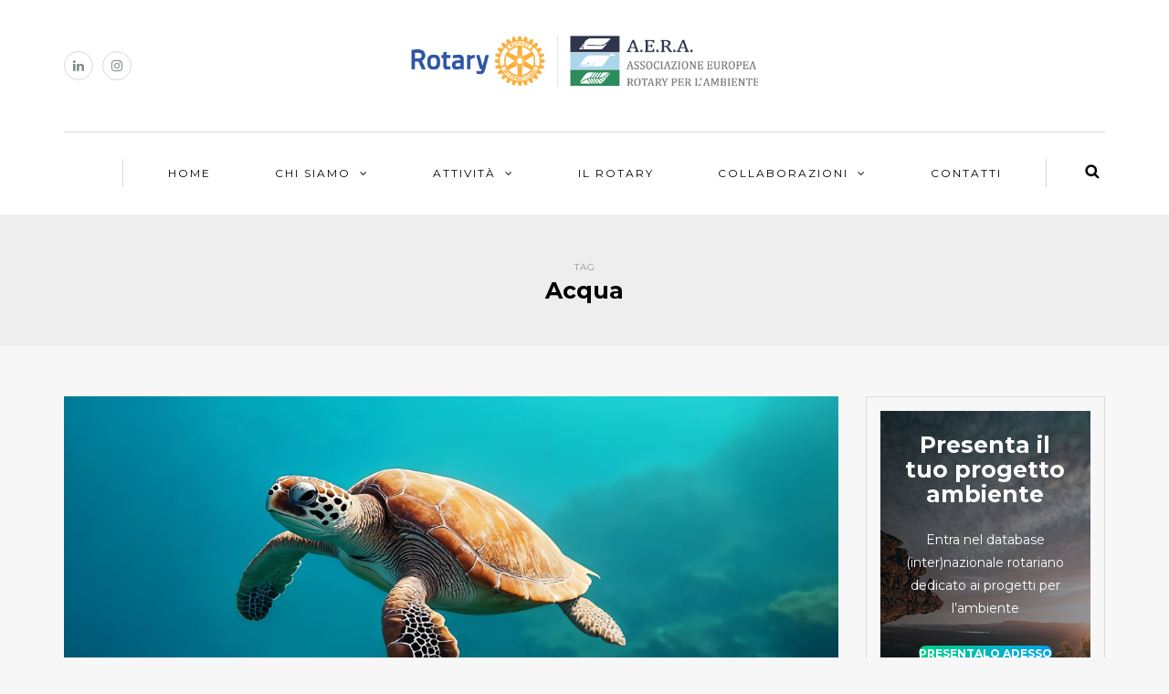

--- FILE ---
content_type: text/html; charset=UTF-8
request_url: https://www.aera.it/tag/acqua/
body_size: 174011
content:
<!DOCTYPE html>
<html lang="it-IT" prefix="og: https://ogp.me/ns#">
<head>
<meta charset="UTF-8">
<script>if(navigator.userAgent.match(/MSIE|Internet Explorer/i)||navigator.userAgent.match(/Trident\/7\..*?rv:11/i)){var href=document.location.href;if(!href.match(/[?&]nowprocket/)){if(href.indexOf("?")==-1){if(href.indexOf("#")==-1){document.location.href=href+"?nowprocket=1"}else{document.location.href=href.replace("#","?nowprocket=1#")}}else{if(href.indexOf("#")==-1){document.location.href=href+"&nowprocket=1"}else{document.location.href=href.replace("#","&nowprocket=1#")}}}}</script><script>(()=>{class RocketLazyLoadScripts{constructor(){this.v="2.0.3",this.userEvents=["keydown","keyup","mousedown","mouseup","mousemove","mouseover","mouseenter","mouseout","mouseleave","touchmove","touchstart","touchend","touchcancel","wheel","click","dblclick","input","visibilitychange"],this.attributeEvents=["onblur","onclick","oncontextmenu","ondblclick","onfocus","onmousedown","onmouseenter","onmouseleave","onmousemove","onmouseout","onmouseover","onmouseup","onmousewheel","onscroll","onsubmit"]}async t(){this.i(),this.o(),/iP(ad|hone)/.test(navigator.userAgent)&&this.h(),this.u(),this.l(this),this.m(),this.k(this),this.p(this),this._(),await Promise.all([this.R(),this.L()]),this.lastBreath=Date.now(),this.S(this),this.P(),this.D(),this.O(),this.M(),await this.C(this.delayedScripts.normal),await this.C(this.delayedScripts.defer),await this.C(this.delayedScripts.async),this.F("domReady"),await this.T(),await this.j(),await this.I(),this.F("windowLoad"),await this.A(),window.dispatchEvent(new Event("rocket-allScriptsLoaded")),this.everythingLoaded=!0,this.lastTouchEnd&&await new Promise((t=>setTimeout(t,500-Date.now()+this.lastTouchEnd))),this.H(),this.F("all"),this.U(),this.W()}i(){this.CSPIssue=sessionStorage.getItem("rocketCSPIssue"),document.addEventListener("securitypolicyviolation",(t=>{this.CSPIssue||"script-src-elem"!==t.violatedDirective||"data"!==t.blockedURI||(this.CSPIssue=!0,sessionStorage.setItem("rocketCSPIssue",!0))}),{isRocket:!0})}o(){window.addEventListener("pageshow",(t=>{this.persisted=t.persisted,this.realWindowLoadedFired=!0}),{isRocket:!0}),window.addEventListener("pagehide",(()=>{this.onFirstUserAction=null}),{isRocket:!0})}h(){let t;function e(e){t=e}window.addEventListener("touchstart",e,{isRocket:!0}),window.addEventListener("touchend",(function i(o){Math.abs(o.changedTouches[0].pageX-t.changedTouches[0].pageX)<10&&Math.abs(o.changedTouches[0].pageY-t.changedTouches[0].pageY)<10&&o.timeStamp-t.timeStamp<200&&(o.target.dispatchEvent(new PointerEvent("click",{target:o.target,bubbles:!0,cancelable:!0,detail:1})),event.preventDefault(),window.removeEventListener("touchstart",e,{isRocket:!0}),window.removeEventListener("touchend",i,{isRocket:!0}))}),{isRocket:!0})}q(t){this.userActionTriggered||("mousemove"!==t.type||this.firstMousemoveIgnored?"keyup"===t.type||"mouseover"===t.type||"mouseout"===t.type||(this.userActionTriggered=!0,this.onFirstUserAction&&this.onFirstUserAction()):this.firstMousemoveIgnored=!0),"click"===t.type&&t.preventDefault(),this.savedUserEvents.length>0&&(t.stopPropagation(),t.stopImmediatePropagation()),"touchstart"===this.lastEvent&&"touchend"===t.type&&(this.lastTouchEnd=Date.now()),"click"===t.type&&(this.lastTouchEnd=0),this.lastEvent=t.type,this.savedUserEvents.push(t)}u(){this.savedUserEvents=[],this.userEventHandler=this.q.bind(this),this.userEvents.forEach((t=>window.addEventListener(t,this.userEventHandler,{passive:!1,isRocket:!0})))}U(){this.userEvents.forEach((t=>window.removeEventListener(t,this.userEventHandler,{passive:!1,isRocket:!0}))),this.savedUserEvents.forEach((t=>{t.target.dispatchEvent(new window[t.constructor.name](t.type,t))}))}m(){this.eventsMutationObserver=new MutationObserver((t=>{const e="return false";for(const i of t){if("attributes"===i.type){const t=i.target.getAttribute(i.attributeName);t&&t!==e&&(i.target.setAttribute("data-rocket-"+i.attributeName,t),i.target["rocket"+i.attributeName]=new Function("event",t),i.target.setAttribute(i.attributeName,e))}"childList"===i.type&&i.addedNodes.forEach((t=>{if(t.nodeType===Node.ELEMENT_NODE)for(const i of t.attributes)this.attributeEvents.includes(i.name)&&i.value&&""!==i.value&&(t.setAttribute("data-rocket-"+i.name,i.value),t["rocket"+i.name]=new Function("event",i.value),t.setAttribute(i.name,e))}))}})),this.eventsMutationObserver.observe(document,{subtree:!0,childList:!0,attributeFilter:this.attributeEvents})}H(){this.eventsMutationObserver.disconnect(),this.attributeEvents.forEach((t=>{document.querySelectorAll("[data-rocket-"+t+"]").forEach((e=>{e.setAttribute(t,e.getAttribute("data-rocket-"+t)),e.removeAttribute("data-rocket-"+t)}))}))}k(t){Object.defineProperty(HTMLElement.prototype,"onclick",{get(){return this.rocketonclick||null},set(e){this.rocketonclick=e,this.setAttribute(t.everythingLoaded?"onclick":"data-rocket-onclick","this.rocketonclick(event)")}})}S(t){function e(e,i){let o=e[i];e[i]=null,Object.defineProperty(e,i,{get:()=>o,set(s){t.everythingLoaded?o=s:e["rocket"+i]=o=s}})}e(document,"onreadystatechange"),e(window,"onload"),e(window,"onpageshow");try{Object.defineProperty(document,"readyState",{get:()=>t.rocketReadyState,set(e){t.rocketReadyState=e},configurable:!0}),document.readyState="loading"}catch(t){console.log("WPRocket DJE readyState conflict, bypassing")}}l(t){this.originalAddEventListener=EventTarget.prototype.addEventListener,this.originalRemoveEventListener=EventTarget.prototype.removeEventListener,this.savedEventListeners=[],EventTarget.prototype.addEventListener=function(e,i,o){o&&o.isRocket||!t.B(e,this)&&!t.userEvents.includes(e)||t.B(e,this)&&!t.userActionTriggered||e.startsWith("rocket-")||t.everythingLoaded?t.originalAddEventListener.call(this,e,i,o):t.savedEventListeners.push({target:this,remove:!1,type:e,func:i,options:o})},EventTarget.prototype.removeEventListener=function(e,i,o){o&&o.isRocket||!t.B(e,this)&&!t.userEvents.includes(e)||t.B(e,this)&&!t.userActionTriggered||e.startsWith("rocket-")||t.everythingLoaded?t.originalRemoveEventListener.call(this,e,i,o):t.savedEventListeners.push({target:this,remove:!0,type:e,func:i,options:o})}}F(t){"all"===t&&(EventTarget.prototype.addEventListener=this.originalAddEventListener,EventTarget.prototype.removeEventListener=this.originalRemoveEventListener),this.savedEventListeners=this.savedEventListeners.filter((e=>{let i=e.type,o=e.target||window;return"domReady"===t&&"DOMContentLoaded"!==i&&"readystatechange"!==i||("windowLoad"===t&&"load"!==i&&"readystatechange"!==i&&"pageshow"!==i||(this.B(i,o)&&(i="rocket-"+i),e.remove?o.removeEventListener(i,e.func,e.options):o.addEventListener(i,e.func,e.options),!1))}))}p(t){let e;function i(e){return t.everythingLoaded?e:e.split(" ").map((t=>"load"===t||t.startsWith("load.")?"rocket-jquery-load":t)).join(" ")}function o(o){function s(e){const s=o.fn[e];o.fn[e]=o.fn.init.prototype[e]=function(){return this[0]===window&&t.userActionTriggered&&("string"==typeof arguments[0]||arguments[0]instanceof String?arguments[0]=i(arguments[0]):"object"==typeof arguments[0]&&Object.keys(arguments[0]).forEach((t=>{const e=arguments[0][t];delete arguments[0][t],arguments[0][i(t)]=e}))),s.apply(this,arguments),this}}if(o&&o.fn&&!t.allJQueries.includes(o)){const e={DOMContentLoaded:[],"rocket-DOMContentLoaded":[]};for(const t in e)document.addEventListener(t,(()=>{e[t].forEach((t=>t()))}),{isRocket:!0});o.fn.ready=o.fn.init.prototype.ready=function(i){function s(){parseInt(o.fn.jquery)>2?setTimeout((()=>i.bind(document)(o))):i.bind(document)(o)}return t.realDomReadyFired?!t.userActionTriggered||t.fauxDomReadyFired?s():e["rocket-DOMContentLoaded"].push(s):e.DOMContentLoaded.push(s),o([])},s("on"),s("one"),s("off"),t.allJQueries.push(o)}e=o}t.allJQueries=[],o(window.jQuery),Object.defineProperty(window,"jQuery",{get:()=>e,set(t){o(t)}})}P(){const t=new Map;document.write=document.writeln=function(e){const i=document.currentScript,o=document.createRange(),s=i.parentElement;let n=t.get(i);void 0===n&&(n=i.nextSibling,t.set(i,n));const c=document.createDocumentFragment();o.setStart(c,0),c.appendChild(o.createContextualFragment(e)),s.insertBefore(c,n)}}async R(){return new Promise((t=>{this.userActionTriggered?t():this.onFirstUserAction=t}))}async L(){return new Promise((t=>{document.addEventListener("DOMContentLoaded",(()=>{this.realDomReadyFired=!0,t()}),{isRocket:!0})}))}async I(){return this.realWindowLoadedFired?Promise.resolve():new Promise((t=>{window.addEventListener("load",t,{isRocket:!0})}))}M(){this.pendingScripts=[];this.scriptsMutationObserver=new MutationObserver((t=>{for(const e of t)e.addedNodes.forEach((t=>{"SCRIPT"!==t.tagName||t.noModule||t.isWPRocket||this.pendingScripts.push({script:t,promise:new Promise((e=>{const i=()=>{const i=this.pendingScripts.findIndex((e=>e.script===t));i>=0&&this.pendingScripts.splice(i,1),e()};t.addEventListener("load",i,{isRocket:!0}),t.addEventListener("error",i,{isRocket:!0}),setTimeout(i,1e3)}))})}))})),this.scriptsMutationObserver.observe(document,{childList:!0,subtree:!0})}async j(){await this.J(),this.pendingScripts.length?(await this.pendingScripts[0].promise,await this.j()):this.scriptsMutationObserver.disconnect()}D(){this.delayedScripts={normal:[],async:[],defer:[]},document.querySelectorAll("script[type$=rocketlazyloadscript]").forEach((t=>{t.hasAttribute("data-rocket-src")?t.hasAttribute("async")&&!1!==t.async?this.delayedScripts.async.push(t):t.hasAttribute("defer")&&!1!==t.defer||"module"===t.getAttribute("data-rocket-type")?this.delayedScripts.defer.push(t):this.delayedScripts.normal.push(t):this.delayedScripts.normal.push(t)}))}async _(){await this.L();let t=[];document.querySelectorAll("script[type$=rocketlazyloadscript][data-rocket-src]").forEach((e=>{let i=e.getAttribute("data-rocket-src");if(i&&!i.startsWith("data:")){i.startsWith("//")&&(i=location.protocol+i);try{const o=new URL(i).origin;o!==location.origin&&t.push({src:o,crossOrigin:e.crossOrigin||"module"===e.getAttribute("data-rocket-type")})}catch(t){}}})),t=[...new Map(t.map((t=>[JSON.stringify(t),t]))).values()],this.N(t,"preconnect")}async $(t){if(await this.G(),!0!==t.noModule||!("noModule"in HTMLScriptElement.prototype))return new Promise((e=>{let i;function o(){(i||t).setAttribute("data-rocket-status","executed"),e()}try{if(navigator.userAgent.includes("Firefox/")||""===navigator.vendor||this.CSPIssue)i=document.createElement("script"),[...t.attributes].forEach((t=>{let e=t.nodeName;"type"!==e&&("data-rocket-type"===e&&(e="type"),"data-rocket-src"===e&&(e="src"),i.setAttribute(e,t.nodeValue))})),t.text&&(i.text=t.text),t.nonce&&(i.nonce=t.nonce),i.hasAttribute("src")?(i.addEventListener("load",o,{isRocket:!0}),i.addEventListener("error",(()=>{i.setAttribute("data-rocket-status","failed-network"),e()}),{isRocket:!0}),setTimeout((()=>{i.isConnected||e()}),1)):(i.text=t.text,o()),i.isWPRocket=!0,t.parentNode.replaceChild(i,t);else{const i=t.getAttribute("data-rocket-type"),s=t.getAttribute("data-rocket-src");i?(t.type=i,t.removeAttribute("data-rocket-type")):t.removeAttribute("type"),t.addEventListener("load",o,{isRocket:!0}),t.addEventListener("error",(i=>{this.CSPIssue&&i.target.src.startsWith("data:")?(console.log("WPRocket: CSP fallback activated"),t.removeAttribute("src"),this.$(t).then(e)):(t.setAttribute("data-rocket-status","failed-network"),e())}),{isRocket:!0}),s?(t.fetchPriority="high",t.removeAttribute("data-rocket-src"),t.src=s):t.src="data:text/javascript;base64,"+window.btoa(unescape(encodeURIComponent(t.text)))}}catch(i){t.setAttribute("data-rocket-status","failed-transform"),e()}}));t.setAttribute("data-rocket-status","skipped")}async C(t){const e=t.shift();return e?(e.isConnected&&await this.$(e),this.C(t)):Promise.resolve()}O(){this.N([...this.delayedScripts.normal,...this.delayedScripts.defer,...this.delayedScripts.async],"preload")}N(t,e){this.trash=this.trash||[];let i=!0;var o=document.createDocumentFragment();t.forEach((t=>{const s=t.getAttribute&&t.getAttribute("data-rocket-src")||t.src;if(s&&!s.startsWith("data:")){const n=document.createElement("link");n.href=s,n.rel=e,"preconnect"!==e&&(n.as="script",n.fetchPriority=i?"high":"low"),t.getAttribute&&"module"===t.getAttribute("data-rocket-type")&&(n.crossOrigin=!0),t.crossOrigin&&(n.crossOrigin=t.crossOrigin),t.integrity&&(n.integrity=t.integrity),t.nonce&&(n.nonce=t.nonce),o.appendChild(n),this.trash.push(n),i=!1}})),document.head.appendChild(o)}W(){this.trash.forEach((t=>t.remove()))}async T(){try{document.readyState="interactive"}catch(t){}this.fauxDomReadyFired=!0;try{await this.G(),document.dispatchEvent(new Event("rocket-readystatechange")),await this.G(),document.rocketonreadystatechange&&document.rocketonreadystatechange(),await this.G(),document.dispatchEvent(new Event("rocket-DOMContentLoaded")),await this.G(),window.dispatchEvent(new Event("rocket-DOMContentLoaded"))}catch(t){console.error(t)}}async A(){try{document.readyState="complete"}catch(t){}try{await this.G(),document.dispatchEvent(new Event("rocket-readystatechange")),await this.G(),document.rocketonreadystatechange&&document.rocketonreadystatechange(),await this.G(),window.dispatchEvent(new Event("rocket-load")),await this.G(),window.rocketonload&&window.rocketonload(),await this.G(),this.allJQueries.forEach((t=>t(window).trigger("rocket-jquery-load"))),await this.G();const t=new Event("rocket-pageshow");t.persisted=this.persisted,window.dispatchEvent(t),await this.G(),window.rocketonpageshow&&window.rocketonpageshow({persisted:this.persisted})}catch(t){console.error(t)}}async G(){Date.now()-this.lastBreath>45&&(await this.J(),this.lastBreath=Date.now())}async J(){return document.hidden?new Promise((t=>setTimeout(t))):new Promise((t=>requestAnimationFrame(t)))}B(t,e){return e===document&&"readystatechange"===t||(e===document&&"DOMContentLoaded"===t||(e===window&&"DOMContentLoaded"===t||(e===window&&"load"===t||e===window&&"pageshow"===t)))}static run(){(new RocketLazyLoadScripts).t()}}RocketLazyLoadScripts.run()})();</script>

<meta name="viewport" content="width=device-width, initial-scale=1.0, maximum-scale=1.0, user-scalable=no">

<meta name="viewport" content="width=device-width">
<link rel="profile" href="http://gmpg.org/xfn/11">
<link rel="pingback" href="https://www.aera.it/xmlrpc.php">
			<script type="rocketlazyloadscript" data-rocket-type="text/javascript" class="_iub_cs_skip">
				var _iub = _iub || {};
				_iub.csConfiguration = _iub.csConfiguration || {};
				_iub.csConfiguration.siteId = "1806611";
				_iub.csConfiguration.cookiePolicyId = "63398129";
							</script>
			<script type="rocketlazyloadscript" data-minify="1" class="_iub_cs_skip" data-rocket-src="https://www.aera.it/wp-content/cache/min/1/autoblocking/1806611.js?ver=1766414671" fetchpriority="low" data-rocket-defer defer></script>
			
<!-- Ottimizzazione per i motori di ricerca di Rank Math - https://rankmath.com/ -->
<title>Acqua - AERA Associazione Europea Rotary per L'Ambiente</title>
<meta name="robots" content="follow, noindex">
<meta property="og:locale" content="it_IT">
<meta property="og:type" content="article">
<meta property="og:title" content="Acqua - AERA Associazione Europea Rotary per L'Ambiente">
<meta property="og:url" content="https://www.aera.it/tag/acqua/">
<meta property="og:site_name" content="AERA">
<meta property="og:image" content="https://www.aera.it/wp-content/uploads/2022/06/aera-social.jpg">
<meta property="og:image:secure_url" content="https://www.aera.it/wp-content/uploads/2022/06/aera-social.jpg">
<meta property="og:image:width" content="1200">
<meta property="og:image:height" content="630">
<meta property="og:image:type" content="image/jpeg">
<meta name="twitter:card" content="summary_large_image">
<meta name="twitter:title" content="Acqua - AERA Associazione Europea Rotary per L'Ambiente">
<meta name="twitter:image" content="https://www.aera.it/wp-content/uploads/2022/06/aera-social.jpg">
<script type="application/ld+json" class="rank-math-schema">{"@context":"https://schema.org","@graph":[{"@type":"Place","@id":"https://www.aera.it/#place","address":{"@type":"PostalAddress","streetAddress":"Via Canova, 19/A","addressLocality":"Milano","addressRegion":"Lombardia","postalCode":"20145","addressCountry":"Italia"}},{"@type":"Organization","@id":"https://www.aera.it/#organization","name":"A.E.R.A. Associazione Europea Rotary per l\u2019Ambiente","url":"https://www.aera.it","email":"web@aera.it","address":{"@type":"PostalAddress","streetAddress":"Via Canova, 19/A","addressLocality":"Milano","addressRegion":"Lombardia","postalCode":"20145","addressCountry":"Italia"},"logo":{"@type":"ImageObject","@id":"https://www.aera.it/#logo","url":"https://www.aera.it/wp-content/uploads/2022/04/aera-logo-2022.png","contentUrl":"https://www.aera.it/wp-content/uploads/2022/04/aera-logo-2022.png","caption":"AERA","inLanguage":"it-IT","width":"600","height":"87"},"location":{"@id":"https://www.aera.it/#place"}},{"@type":"WebSite","@id":"https://www.aera.it/#website","url":"https://www.aera.it","name":"AERA","publisher":{"@id":"https://www.aera.it/#organization"},"inLanguage":"it-IT"},{"@type":"CollectionPage","@id":"https://www.aera.it/tag/acqua/#webpage","url":"https://www.aera.it/tag/acqua/","name":"Acqua - AERA Associazione Europea Rotary per L&#039;Ambiente","isPartOf":{"@id":"https://www.aera.it/#website"},"inLanguage":"it-IT"}]}</script>
<!-- /Rank Math WordPress SEO plugin -->

<script type="rocketlazyloadscript" data-rocket-type="application/javascript" id="pys-version-script">console.log('PixelYourSite Free version 11.1.5.2');</script>
<link rel="dns-prefetch" href="//cdn.iubenda.com">
<link rel="dns-prefetch" href="//www.googletagmanager.com">
<link rel="dns-prefetch" href="//fonts.googleapis.com">
<link rel="alternate" type="application/rss+xml" title="AERA » Feed" href="https://www.aera.it/feed/">
<link rel="alternate" type="application/rss+xml" title="AERA » Feed dei commenti" href="https://www.aera.it/comments/feed/">
<link rel="alternate" type="application/rss+xml" title="AERA » Acqua Feed del tag" href="https://www.aera.it/tag/acqua/feed/">
<style id="wp-img-auto-sizes-contain-inline-css" type="text/css">
img:is([sizes=auto i],[sizes^="auto," i]){contain-intrinsic-size:3000px 1500px}
/*# sourceURL=wp-img-auto-sizes-contain-inline-css */
</style>
<style id="ugb-dep-native-global-style-css-nodep-inline-css" type="text/css">
body .has-stk-global-color-25111-color{color:#2c8c5c !important;}body .has-stk-global-color-25111-background-color{background-color:#2c8c5c !important;}body .has-stk-global-color-70035-color{color:#f7f7f7 !important;}body .has-stk-global-color-70035-background-color{background-color:#f7f7f7 !important;}body .has-stk-global-color-8242-color{color:#3c3d41 !important;}body .has-stk-global-color-8242-background-color{background-color:#3c3d41 !important;}
/*# sourceURL=ugb-dep-native-global-style-css-nodep-inline-css */
</style>
<link rel="stylesheet" href="https://www.aera.it/wp-content/plugins/instagram-feed/css/sbi-styles.min.css?ver=6.10.0">
<style id="wp-emoji-styles-inline-css" type="text/css">

	img.wp-smiley, img.emoji {
		display: inline !important;
		border: none !important;
		box-shadow: none !important;
		height: 1em !important;
		width: 1em !important;
		margin: 0 0.07em !important;
		vertical-align: -0.1em !important;
		background: none !important;
		padding: 0 !important;
	}
/*# sourceURL=wp-emoji-styles-inline-css */
</style>
<link rel="stylesheet" href="https://www.aera.it/wp-includes/css/dist/block-library/style.min.css?ver=6.9">
<style id="classic-theme-styles-inline-css" type="text/css">
/*! This file is auto-generated */
.wp-block-button__link{color:#fff;background-color:#32373c;border-radius:9999px;box-shadow:none;text-decoration:none;padding:calc(.667em + 2px) calc(1.333em + 2px);font-size:1.125em}.wp-block-file__button{background:#32373c;color:#fff;text-decoration:none}
/*# sourceURL=/wp-includes/css/classic-themes.min.css */
</style>
<link data-minify="1" rel="stylesheet" href="https://www.aera.it/wp-content/cache/min/1/wp-content/plugins/stackable-ultimate-gutenberg-blocks/dist/deprecated/frontend_blocks_deprecated_v2.css?ver=1769161310">
<style id="ugb-style-css-v2-inline-css" type="text/css">
:root {--stk-block-width-default-detected: 1140px;}
:root {
			--content-width: 1140px;
		}
/*# sourceURL=ugb-style-css-v2-inline-css */
</style>
<style id="global-styles-inline-css" type="text/css">
:root{--wp--preset--aspect-ratio--square: 1;--wp--preset--aspect-ratio--4-3: 4/3;--wp--preset--aspect-ratio--3-4: 3/4;--wp--preset--aspect-ratio--3-2: 3/2;--wp--preset--aspect-ratio--2-3: 2/3;--wp--preset--aspect-ratio--16-9: 16/9;--wp--preset--aspect-ratio--9-16: 9/16;--wp--preset--color--black: #000000;--wp--preset--color--cyan-bluish-gray: #abb8c3;--wp--preset--color--white: #ffffff;--wp--preset--color--pale-pink: #f78da7;--wp--preset--color--vivid-red: #cf2e2e;--wp--preset--color--luminous-vivid-orange: #ff6900;--wp--preset--color--luminous-vivid-amber: #fcb900;--wp--preset--color--light-green-cyan: #7bdcb5;--wp--preset--color--vivid-green-cyan: #00d084;--wp--preset--color--pale-cyan-blue: #8ed1fc;--wp--preset--color--vivid-cyan-blue: #0693e3;--wp--preset--color--vivid-purple: #9b51e0;--wp--preset--gradient--vivid-cyan-blue-to-vivid-purple: linear-gradient(135deg,rgb(6,147,227) 0%,rgb(155,81,224) 100%);--wp--preset--gradient--light-green-cyan-to-vivid-green-cyan: linear-gradient(135deg,rgb(122,220,180) 0%,rgb(0,208,130) 100%);--wp--preset--gradient--luminous-vivid-amber-to-luminous-vivid-orange: linear-gradient(135deg,rgb(252,185,0) 0%,rgb(255,105,0) 100%);--wp--preset--gradient--luminous-vivid-orange-to-vivid-red: linear-gradient(135deg,rgb(255,105,0) 0%,rgb(207,46,46) 100%);--wp--preset--gradient--very-light-gray-to-cyan-bluish-gray: linear-gradient(135deg,rgb(238,238,238) 0%,rgb(169,184,195) 100%);--wp--preset--gradient--cool-to-warm-spectrum: linear-gradient(135deg,rgb(74,234,220) 0%,rgb(151,120,209) 20%,rgb(207,42,186) 40%,rgb(238,44,130) 60%,rgb(251,105,98) 80%,rgb(254,248,76) 100%);--wp--preset--gradient--blush-light-purple: linear-gradient(135deg,rgb(255,206,236) 0%,rgb(152,150,240) 100%);--wp--preset--gradient--blush-bordeaux: linear-gradient(135deg,rgb(254,205,165) 0%,rgb(254,45,45) 50%,rgb(107,0,62) 100%);--wp--preset--gradient--luminous-dusk: linear-gradient(135deg,rgb(255,203,112) 0%,rgb(199,81,192) 50%,rgb(65,88,208) 100%);--wp--preset--gradient--pale-ocean: linear-gradient(135deg,rgb(255,245,203) 0%,rgb(182,227,212) 50%,rgb(51,167,181) 100%);--wp--preset--gradient--electric-grass: linear-gradient(135deg,rgb(202,248,128) 0%,rgb(113,206,126) 100%);--wp--preset--gradient--midnight: linear-gradient(135deg,rgb(2,3,129) 0%,rgb(40,116,252) 100%);--wp--preset--font-size--small: 13px;--wp--preset--font-size--medium: 20px;--wp--preset--font-size--large: 36px;--wp--preset--font-size--x-large: 42px;--wp--preset--spacing--20: 0.44rem;--wp--preset--spacing--30: 0.67rem;--wp--preset--spacing--40: 1rem;--wp--preset--spacing--50: 1.5rem;--wp--preset--spacing--60: 2.25rem;--wp--preset--spacing--70: 3.38rem;--wp--preset--spacing--80: 5.06rem;--wp--preset--shadow--natural: 6px 6px 9px rgba(0, 0, 0, 0.2);--wp--preset--shadow--deep: 12px 12px 50px rgba(0, 0, 0, 0.4);--wp--preset--shadow--sharp: 6px 6px 0px rgba(0, 0, 0, 0.2);--wp--preset--shadow--outlined: 6px 6px 0px -3px rgb(255, 255, 255), 6px 6px rgb(0, 0, 0);--wp--preset--shadow--crisp: 6px 6px 0px rgb(0, 0, 0);}:where(.is-layout-flex){gap: 0.5em;}:where(.is-layout-grid){gap: 0.5em;}body .is-layout-flex{display: flex;}.is-layout-flex{flex-wrap: wrap;align-items: center;}.is-layout-flex > :is(*, div){margin: 0;}body .is-layout-grid{display: grid;}.is-layout-grid > :is(*, div){margin: 0;}:where(.wp-block-columns.is-layout-flex){gap: 2em;}:where(.wp-block-columns.is-layout-grid){gap: 2em;}:where(.wp-block-post-template.is-layout-flex){gap: 1.25em;}:where(.wp-block-post-template.is-layout-grid){gap: 1.25em;}.has-black-color{color: var(--wp--preset--color--black) !important;}.has-cyan-bluish-gray-color{color: var(--wp--preset--color--cyan-bluish-gray) !important;}.has-white-color{color: var(--wp--preset--color--white) !important;}.has-pale-pink-color{color: var(--wp--preset--color--pale-pink) !important;}.has-vivid-red-color{color: var(--wp--preset--color--vivid-red) !important;}.has-luminous-vivid-orange-color{color: var(--wp--preset--color--luminous-vivid-orange) !important;}.has-luminous-vivid-amber-color{color: var(--wp--preset--color--luminous-vivid-amber) !important;}.has-light-green-cyan-color{color: var(--wp--preset--color--light-green-cyan) !important;}.has-vivid-green-cyan-color{color: var(--wp--preset--color--vivid-green-cyan) !important;}.has-pale-cyan-blue-color{color: var(--wp--preset--color--pale-cyan-blue) !important;}.has-vivid-cyan-blue-color{color: var(--wp--preset--color--vivid-cyan-blue) !important;}.has-vivid-purple-color{color: var(--wp--preset--color--vivid-purple) !important;}.has-black-background-color{background-color: var(--wp--preset--color--black) !important;}.has-cyan-bluish-gray-background-color{background-color: var(--wp--preset--color--cyan-bluish-gray) !important;}.has-white-background-color{background-color: var(--wp--preset--color--white) !important;}.has-pale-pink-background-color{background-color: var(--wp--preset--color--pale-pink) !important;}.has-vivid-red-background-color{background-color: var(--wp--preset--color--vivid-red) !important;}.has-luminous-vivid-orange-background-color{background-color: var(--wp--preset--color--luminous-vivid-orange) !important;}.has-luminous-vivid-amber-background-color{background-color: var(--wp--preset--color--luminous-vivid-amber) !important;}.has-light-green-cyan-background-color{background-color: var(--wp--preset--color--light-green-cyan) !important;}.has-vivid-green-cyan-background-color{background-color: var(--wp--preset--color--vivid-green-cyan) !important;}.has-pale-cyan-blue-background-color{background-color: var(--wp--preset--color--pale-cyan-blue) !important;}.has-vivid-cyan-blue-background-color{background-color: var(--wp--preset--color--vivid-cyan-blue) !important;}.has-vivid-purple-background-color{background-color: var(--wp--preset--color--vivid-purple) !important;}.has-black-border-color{border-color: var(--wp--preset--color--black) !important;}.has-cyan-bluish-gray-border-color{border-color: var(--wp--preset--color--cyan-bluish-gray) !important;}.has-white-border-color{border-color: var(--wp--preset--color--white) !important;}.has-pale-pink-border-color{border-color: var(--wp--preset--color--pale-pink) !important;}.has-vivid-red-border-color{border-color: var(--wp--preset--color--vivid-red) !important;}.has-luminous-vivid-orange-border-color{border-color: var(--wp--preset--color--luminous-vivid-orange) !important;}.has-luminous-vivid-amber-border-color{border-color: var(--wp--preset--color--luminous-vivid-amber) !important;}.has-light-green-cyan-border-color{border-color: var(--wp--preset--color--light-green-cyan) !important;}.has-vivid-green-cyan-border-color{border-color: var(--wp--preset--color--vivid-green-cyan) !important;}.has-pale-cyan-blue-border-color{border-color: var(--wp--preset--color--pale-cyan-blue) !important;}.has-vivid-cyan-blue-border-color{border-color: var(--wp--preset--color--vivid-cyan-blue) !important;}.has-vivid-purple-border-color{border-color: var(--wp--preset--color--vivid-purple) !important;}.has-vivid-cyan-blue-to-vivid-purple-gradient-background{background: var(--wp--preset--gradient--vivid-cyan-blue-to-vivid-purple) !important;}.has-light-green-cyan-to-vivid-green-cyan-gradient-background{background: var(--wp--preset--gradient--light-green-cyan-to-vivid-green-cyan) !important;}.has-luminous-vivid-amber-to-luminous-vivid-orange-gradient-background{background: var(--wp--preset--gradient--luminous-vivid-amber-to-luminous-vivid-orange) !important;}.has-luminous-vivid-orange-to-vivid-red-gradient-background{background: var(--wp--preset--gradient--luminous-vivid-orange-to-vivid-red) !important;}.has-very-light-gray-to-cyan-bluish-gray-gradient-background{background: var(--wp--preset--gradient--very-light-gray-to-cyan-bluish-gray) !important;}.has-cool-to-warm-spectrum-gradient-background{background: var(--wp--preset--gradient--cool-to-warm-spectrum) !important;}.has-blush-light-purple-gradient-background{background: var(--wp--preset--gradient--blush-light-purple) !important;}.has-blush-bordeaux-gradient-background{background: var(--wp--preset--gradient--blush-bordeaux) !important;}.has-luminous-dusk-gradient-background{background: var(--wp--preset--gradient--luminous-dusk) !important;}.has-pale-ocean-gradient-background{background: var(--wp--preset--gradient--pale-ocean) !important;}.has-electric-grass-gradient-background{background: var(--wp--preset--gradient--electric-grass) !important;}.has-midnight-gradient-background{background: var(--wp--preset--gradient--midnight) !important;}.has-small-font-size{font-size: var(--wp--preset--font-size--small) !important;}.has-medium-font-size{font-size: var(--wp--preset--font-size--medium) !important;}.has-large-font-size{font-size: var(--wp--preset--font-size--large) !important;}.has-x-large-font-size{font-size: var(--wp--preset--font-size--x-large) !important;}
:where(.wp-block-post-template.is-layout-flex){gap: 1.25em;}:where(.wp-block-post-template.is-layout-grid){gap: 1.25em;}
:where(.wp-block-term-template.is-layout-flex){gap: 1.25em;}:where(.wp-block-term-template.is-layout-grid){gap: 1.25em;}
:where(.wp-block-columns.is-layout-flex){gap: 2em;}:where(.wp-block-columns.is-layout-grid){gap: 2em;}
:root :where(.wp-block-pullquote){font-size: 1.5em;line-height: 1.6;}
/*# sourceURL=global-styles-inline-css */
</style>
<link rel="stylesheet" href="https://www.aera.it/wp-content/plugins/responsive-lightbox/assets/swipebox/swipebox.min.css?ver=1.5.2">
<link data-minify="1" rel="stylesheet" href="https://www.aera.it/wp-content/cache/min/1/wp-content/themes/himmelen/css/bootstrap.css?ver=1769161310">
<link data-minify="1" rel="stylesheet" href="https://www.aera.it/wp-content/cache/min/1/wp-content/themes/himmelen/style.css?ver=1769161310">
<link data-minify="1" rel="stylesheet" href="https://www.aera.it/wp-content/cache/min/1/wp-content/themes/himmelen-child/style.css?ver=1769161310">
<link rel="stylesheet" href="//fonts.googleapis.com/css?family=Montserrat%3A400%2C400italic%2C700%2C700italic%7CMontserrat%3A400%2C400italic%2C700%2C700italic&amp;ver=1.0">
<link data-minify="1" rel="stylesheet" href="https://www.aera.it/wp-content/cache/min/1/wp-content/themes/himmelen/js/owl-carousel/owl.carousel.css?ver=1769161310">
<link data-minify="1" rel="stylesheet" href="https://www.aera.it/wp-content/cache/min/1/wp-content/themes/himmelen/js/owl-carousel/owl.theme.css?ver=1769161310">
<link data-minify="1" rel="stylesheet" href="https://www.aera.it/wp-content/cache/min/1/wp-content/themes/himmelen-child/style.css?ver=1769161310">
<link data-minify="1" rel="stylesheet" href="https://www.aera.it/wp-content/cache/min/1/wp-content/themes/himmelen/responsive.css?ver=1769161310">
<link data-minify="1" rel="stylesheet" href="https://www.aera.it/wp-content/cache/min/1/wp-content/themes/himmelen/css/animations.css?ver=1769161310">
<link data-minify="1" rel="stylesheet" href="https://www.aera.it/wp-content/cache/min/1/wp-content/plugins/elementor/assets/lib/font-awesome/css/font-awesome.min.css?ver=1769161310">
<link data-minify="1" rel="stylesheet" href="https://www.aera.it/wp-content/cache/min/1/wp-content/themes/himmelen/js/select2/select2.css?ver=1769161310">
<link data-minify="1" rel="stylesheet" href="https://www.aera.it/wp-content/cache/min/1/wp-content/themes/himmelen/css/offcanvasmenu.css?ver=1769161310">
<link data-minify="1" rel="stylesheet" href="https://www.aera.it/wp-content/cache/min/1/wp-content/themes/himmelen/css/nanoscroller.css?ver=1769161310">
<link data-minify="1" rel="stylesheet" href="https://www.aera.it/wp-content/cache/min/1/wp-content/plugins/elementor/assets/lib/swiper/v8/css/swiper.min.css?ver=1769161310">
<link data-minify="1" rel="stylesheet" href="https://www.aera.it/wp-content/cache/min/1/wp-includes/css/dashicons.min.css?ver=1769161310">
<link data-minify="1" rel="stylesheet" href="https://www.aera.it/wp-content/cache/min/1/wp-includes/js/thickbox/thickbox.css?ver=1769161310">
<link data-minify="1" rel="stylesheet" href="https://www.aera.it/wp-content/cache/min/1/wp-content/uploads/style-cache-.css?ver=1769161310">

<script type="rocketlazyloadscript" data-rocket-type="text/javascript" class=" _iub_cs_skip" id="iubenda-head-inline-scripts-0">
/* <![CDATA[ */
var _iub = _iub || [];
_iub.csConfiguration = {"askConsentAtCookiePolicyUpdate":true,"countryDetection":true,"enableFadp":true,"enableUspr":true,"floatingPreferencesButtonDisplay":"bottom-right","perPurposeConsent":true,"siteId":1806611,"cookiePolicyId":63398129,"lang":"it","banner":{"acceptButtonDisplay":true,"backgroundOverlay":true,"closeButtonRejects":true,"customizeButtonDisplay":true,"explicitWithdrawal":true,"listPurposes":true,"position":"float-center","rejectButtonDisplay":true,"showPurposesToggles":true}};

//# sourceURL=iubenda-head-inline-scripts-0
/* ]]> */
</script>
<script type="rocketlazyloadscript" data-minify="1" data-rocket-type="text/javascript" class=" _iub_cs_skip" data-rocket-src="https://www.aera.it/wp-content/cache/min/1/cs/gpp/stub.js?ver=1766414672" id="iubenda-head-scripts-1-js" data-rocket-defer defer></script>
<script type="rocketlazyloadscript" data-minify="1" data-rocket-type="text/javascript" charset="UTF-8" async="" class=" _iub_cs_skip" data-rocket-src="https://www.aera.it/wp-content/cache/min/1/cs/iubenda_cs.js?ver=1766414672" id="iubenda-head-scripts-2-js"></script>
<script type="text/javascript" id="ugb-block-frontend-js-v2-js-extra">
/* <![CDATA[ */
var stackable = {"restUrl":"https://www.aera.it/wp-json/"};
//# sourceURL=ugb-block-frontend-js-v2-js-extra
/* ]]> */
</script>
<script type="rocketlazyloadscript" data-minify="1" data-rocket-type="text/javascript" data-rocket-src="https://www.aera.it/wp-content/cache/min/1/wp-content/plugins/stackable-ultimate-gutenberg-blocks/dist/deprecated/frontend_blocks_deprecated_v2.js?ver=1766414672" id="ugb-block-frontend-js-v2-js" data-rocket-defer defer></script>
<script type="text/javascript" id="jquery-core-js-extra">window.addEventListener('DOMContentLoaded', function() {
/* <![CDATA[ */
var pysFacebookRest = {"restApiUrl":"https://www.aera.it/wp-json/pys-facebook/v1/event","debug":""};
//# sourceURL=jquery-core-js-extra
/* ]]> */
});</script>
<script type="rocketlazyloadscript" data-rocket-type="text/javascript" data-rocket-src="https://www.aera.it/wp-includes/js/jquery/jquery.min.js?ver=3.7.1" id="jquery-core-js" data-rocket-defer defer></script>
<script type="rocketlazyloadscript" data-rocket-type="text/javascript" data-rocket-src="https://www.aera.it/wp-includes/js/jquery/jquery-migrate.min.js?ver=3.4.1" id="jquery-migrate-js" data-rocket-defer defer></script>
<script type="rocketlazyloadscript" data-rocket-type="text/javascript" data-rocket-src="https://www.aera.it/wp-content/plugins/responsive-lightbox/assets/swipebox/jquery.swipebox.min.js?ver=1.5.2" id="responsive-lightbox-swipebox-js" data-rocket-defer defer></script>
<script type="rocketlazyloadscript" data-rocket-type="text/javascript" data-rocket-src="https://www.aera.it/wp-includes/js/underscore.min.js?ver=1.13.7" id="underscore-js" data-rocket-defer defer></script>
<script type="rocketlazyloadscript" data-rocket-type="text/javascript" data-rocket-src="https://www.aera.it/wp-content/plugins/responsive-lightbox/assets/infinitescroll/infinite-scroll.pkgd.min.js?ver=4.0.1" id="responsive-lightbox-infinite-scroll-js" data-rocket-defer defer></script>
<script type="rocketlazyloadscript" data-rocket-type="text/javascript" id="responsive-lightbox-js-before">
/* <![CDATA[ */
var rlArgs = {"script":"swipebox","selector":"lightbox","customEvents":"","activeGalleries":true,"animation":true,"hideCloseButtonOnMobile":false,"removeBarsOnMobile":false,"hideBars":true,"hideBarsDelay":5000,"videoMaxWidth":1080,"useSVG":true,"loopAtEnd":false,"woocommerce_gallery":false,"ajaxurl":"https:\/\/www.aera.it\/wp-admin\/admin-ajax.php","nonce":"05edae9d50","preview":false,"postId":5839,"scriptExtension":false};

//# sourceURL=responsive-lightbox-js-before
/* ]]> */
</script>
<script type="rocketlazyloadscript" data-minify="1" data-rocket-type="text/javascript" data-rocket-src="https://www.aera.it/wp-content/cache/min/1/wp-content/plugins/responsive-lightbox/js/front.js?ver=1766414672" id="responsive-lightbox-js" data-rocket-defer defer></script>
<script type="rocketlazyloadscript" data-rocket-type="text/javascript" data-rocket-src="https://www.aera.it/wp-content/plugins/pixelyoursite/dist/scripts/jquery.bind-first-0.2.3.min.js?ver=0.2.3" id="jquery-bind-first-js" data-rocket-defer defer></script>
<script type="rocketlazyloadscript" data-rocket-type="text/javascript" data-rocket-src="https://www.aera.it/wp-content/plugins/pixelyoursite/dist/scripts/js.cookie-2.1.3.min.js?ver=2.1.3" id="js-cookie-pys-js" data-rocket-defer defer></script>
<script type="rocketlazyloadscript" data-rocket-type="text/javascript" data-rocket-src="https://www.aera.it/wp-content/plugins/pixelyoursite/dist/scripts/tld.min.js?ver=2.3.1" id="js-tld-js" data-rocket-defer defer></script>
<script type="text/javascript" id="pys-js-extra">
/* <![CDATA[ */
var pysOptions = {"staticEvents":{"facebook":{"init_event":[{"delay":0,"type":"static","ajaxFire":false,"name":"PageView","pixelIds":["554273952730062"],"eventID":"0722d9c4-91e6-476a-8af8-02d5faeddbf1","params":{"page_title":"Acqua","post_type":"tag","post_id":46,"plugin":"PixelYourSite","user_role":"guest","event_url":"www.aera.it/tag/acqua/"},"e_id":"init_event","ids":[],"hasTimeWindow":false,"timeWindow":0,"woo_order":"","edd_order":""}]}},"dynamicEvents":[],"triggerEvents":[],"triggerEventTypes":[],"facebook":{"pixelIds":["554273952730062"],"advancedMatching":[],"advancedMatchingEnabled":false,"removeMetadata":false,"wooVariableAsSimple":false,"serverApiEnabled":true,"wooCRSendFromServer":false,"send_external_id":null,"enabled_medical":false,"do_not_track_medical_param":["event_url","post_title","page_title","landing_page","content_name","categories","category_name","tags"],"meta_ldu":false},"debug":"","siteUrl":"https://www.aera.it","ajaxUrl":"https://www.aera.it/wp-admin/admin-ajax.php","ajax_event":"9d8f926e80","enable_remove_download_url_param":"1","cookie_duration":"7","last_visit_duration":"60","enable_success_send_form":"","ajaxForServerEvent":"1","ajaxForServerStaticEvent":"1","useSendBeacon":"1","send_external_id":"1","external_id_expire":"180","track_cookie_for_subdomains":"1","google_consent_mode":"1","gdpr":{"ajax_enabled":false,"all_disabled_by_api":false,"facebook_disabled_by_api":false,"analytics_disabled_by_api":false,"google_ads_disabled_by_api":false,"pinterest_disabled_by_api":false,"bing_disabled_by_api":false,"reddit_disabled_by_api":false,"externalID_disabled_by_api":false,"facebook_prior_consent_enabled":true,"analytics_prior_consent_enabled":true,"google_ads_prior_consent_enabled":null,"pinterest_prior_consent_enabled":true,"bing_prior_consent_enabled":true,"cookiebot_integration_enabled":false,"cookiebot_facebook_consent_category":"marketing","cookiebot_analytics_consent_category":"statistics","cookiebot_tiktok_consent_category":"marketing","cookiebot_google_ads_consent_category":"marketing","cookiebot_pinterest_consent_category":"marketing","cookiebot_bing_consent_category":"marketing","consent_magic_integration_enabled":false,"real_cookie_banner_integration_enabled":false,"cookie_notice_integration_enabled":false,"cookie_law_info_integration_enabled":false,"analytics_storage":{"enabled":true,"value":"granted","filter":false},"ad_storage":{"enabled":true,"value":"granted","filter":false},"ad_user_data":{"enabled":true,"value":"granted","filter":false},"ad_personalization":{"enabled":true,"value":"granted","filter":false}},"cookie":{"disabled_all_cookie":false,"disabled_start_session_cookie":false,"disabled_advanced_form_data_cookie":false,"disabled_landing_page_cookie":false,"disabled_first_visit_cookie":false,"disabled_trafficsource_cookie":false,"disabled_utmTerms_cookie":false,"disabled_utmId_cookie":false},"tracking_analytics":{"TrafficSource":"direct","TrafficLanding":"undefined","TrafficUtms":[],"TrafficUtmsId":[]},"GATags":{"ga_datalayer_type":"default","ga_datalayer_name":"dataLayerPYS"},"woo":{"enabled":false},"edd":{"enabled":false},"cache_bypass":"1769798960"};
//# sourceURL=pys-js-extra
/* ]]> */
</script>
<script type="rocketlazyloadscript" data-minify="1" data-rocket-type="text/javascript" data-rocket-src="https://www.aera.it/wp-content/cache/min/1/wp-content/plugins/pixelyoursite/dist/scripts/public.js?ver=1766414672" id="pys-js" data-rocket-defer defer></script>

<!-- Snippet del tag Google (gtag.js) aggiunto da Site Kit -->
<!-- Snippet Google Analytics aggiunto da Site Kit -->
<script type="rocketlazyloadscript" data-rocket-type="text/javascript" data-rocket-src="https://www.googletagmanager.com/gtag/js?id=GT-KT5GRPR" id="google_gtagjs-js" async></script>
<script type="rocketlazyloadscript" data-rocket-type="text/javascript" id="google_gtagjs-js-after">
/* <![CDATA[ */
window.dataLayer = window.dataLayer || [];function gtag(){dataLayer.push(arguments);}
gtag("set","linker",{"domains":["www.aera.it"]});
gtag("js", new Date());
gtag("set", "developer_id.dZTNiMT", true);
gtag("config", "GT-KT5GRPR");
//# sourceURL=google_gtagjs-js-after
/* ]]> */
</script>
<script type="rocketlazyloadscript" data-minify="1" data-rocket-type="text/javascript" data-rocket-src="https://www.aera.it/wp-content/cache/min/1/wp-content/uploads/js-cache-.js?ver=1766414672" id="js-cache--js" data-rocket-defer defer></script>
<link rel="https://api.w.org/" href="https://www.aera.it/wp-json/">
<link rel="alternate" title="JSON" type="application/json" href="https://www.aera.it/wp-json/wp/v2/tags/46">
<link rel="EditURI" type="application/rsd+xml" title="RSD" href="https://www.aera.it/xmlrpc.php?rsd">
<meta name="generator" content="WordPress 6.9">
<meta name="generator" content="Site Kit by Google 1.170.0">
<meta name="generator" content="Elementor 3.34.0; features: additional_custom_breakpoints; settings: css_print_method-external, google_font-enabled, font_display-swap">
			<style>
				.e-con.e-parent:nth-of-type(n+4):not(.e-lazyloaded):not(.e-no-lazyload),
				.e-con.e-parent:nth-of-type(n+4):not(.e-lazyloaded):not(.e-no-lazyload) * {
					background-image: none !important;
				}
				@media screen and (max-height: 1024px) {
					.e-con.e-parent:nth-of-type(n+3):not(.e-lazyloaded):not(.e-no-lazyload),
					.e-con.e-parent:nth-of-type(n+3):not(.e-lazyloaded):not(.e-no-lazyload) * {
						background-image: none !important;
					}
				}
				@media screen and (max-height: 640px) {
					.e-con.e-parent:nth-of-type(n+2):not(.e-lazyloaded):not(.e-no-lazyload),
					.e-con.e-parent:nth-of-type(n+2):not(.e-lazyloaded):not(.e-no-lazyload) * {
						background-image: none !important;
					}
				}
			</style>
			<link rel="icon" href="https://www.aera.it/wp-content/uploads/2022/04/cropped-aera-logo-150x150.png" sizes="32x32">
<link rel="icon" href="https://www.aera.it/wp-content/uploads/2022/04/cropped-aera-logo-300x300.png" sizes="192x192">
<link rel="apple-touch-icon" href="https://www.aera.it/wp-content/uploads/2022/04/cropped-aera-logo-300x300.png">
<meta name="msapplication-TileImage" content="https://www.aera.it/wp-content/uploads/2022/04/cropped-aera-logo-300x300.png">
		<style type="text/css" id="wp-custom-css">
			.entry-content{text-align:justify;}
.blog-post .post-info{display:none;}
.stk-inner-blocks{text-align:justify;}
.homepage-welcome-block-content-right{padding-bottom:0px;}		</style>
		<noscript><style id="rocket-lazyload-nojs-css">.rll-youtube-player, [data-lazy-src]{display:none !important;}</style></noscript>
<!-- Global site tag (gtag.js) - Google Analytics -->
<script type="rocketlazyloadscript" async data-rocket-src="https://www.googletagmanager.com/gtag/js?id=G-0TVRY1NVVJ"></script>
<script type="rocketlazyloadscript">
  window.dataLayer = window.dataLayer || [];
  function gtag(){dataLayer.push(arguments);}
  gtag('js', new Date());

  gtag('config', 'G-0TVRY1NVVJ');
</script>
<meta name="generator" content="WP Rocket 3.18.3" data-wpr-features="wpr_delay_js wpr_defer_js wpr_minify_js wpr_lazyload_images wpr_minify_css wpr_preload_links wpr_desktop">
</head>
<body class="archive tag tag-acqua tag-46 wp-theme-himmelen wp-child-theme-himmelen-child blog-style-1 blog-slider-enable elementor-default elementor-kit-3126">


<header data-rocket-location-hash="a958a4e02512def1962799edcb763194">
<div data-rocket-location-hash="361f2b0dd05b21ccda34e23f2b789dfb" class="container header-logo-center">
  <div data-rocket-location-hash="8cf8b233c168af269a213b6e05d249f9" class="row">
    <div class="col-md-12">

      <div class="header-left">
        <div class="social-icons-wrapper">
<a href="https://www.linkedin.com/company/aera-it/" target="_blank" class="a-linkedin"><i class="fa fa-linkedin"></i></a><a href="https://www.instagram.com/aera.it/" target="_blank" class="a-instagram"><i class="fa fa-instagram"></i></a>
</div>      </div>

      <div class="header-center">
            <div class="logo">
    <a class="logo-link" href="https://www.aera.it"><img src="data:image/svg+xml,%3Csvg%20xmlns='http://www.w3.org/2000/svg'%20viewBox='0%200%200%200'%3E%3C/svg%3E" alt="AERA" data-lazy-src="https://www.aera.it/wp-content/uploads/2022/04/aera-logo-2022.png"><noscript><img src="https://www.aera.it/wp-content/uploads/2022/04/aera-logo-2022.png" alt="AERA"></noscript></a>
    <div class="header-blog-info"></div>    </div>
          </div>

      <div class="header-right">
        <div class="header-promo-content"><!-- <a class="btn button" href="#" target="_blank" rel="noopener">SUBSCRIBE</a> --></div>      </div>
    </div>
  </div>

</div>

        <div data-rocket-location-hash="63bf0202a428377a142d9dd954a87c32" class="mainmenu-belowheader mainmenu-uppercase mainmenu-normalfont mainmenu-downarrow menu-center sticky-header clearfix">

        <div id="navbar" class="navbar navbar-default clearfix">

          <div class="navbar-inner">
              <div data-rocket-location-hash="e6eb6fcccd8ab4e0754c54f80a5d14c0" class="container">

                  <div class="navbar-toggle" data-toggle="collapse" data-target=".collapse">
                    Menu                  </div>
                  <div class="navbar-left-wrapper">
                                        <ul class="header-nav">
                                            </ul>
                  </div>
                  <div class="navbar-center-wrapper">
                  <div class="navbar-collapse collapse"><ul id="menu-header-menu-1" class="nav">
<li id="menu-item-318" class=" menu-item menu-item-type-custom menu-item-object-custom menu-item-home"><a href="https://www.aera.it">Home</a></li>
<li id="menu-item-1994" class=" menu-item menu-item-type-post_type menu-item-object-page menu-item-has-children">
<a href="https://www.aera.it/chi-siamo/">Chi siamo</a>
<ul class="sub-menu">
	<li id="menu-item-4628" class=" menu-item menu-item-type-custom menu-item-object-custom"><a href="https://www.aera.it/chi-siamo/">Chi siamo</a></li>
	<li id="menu-item-2306" class=" menu-item menu-item-type-post_type menu-item-object-page"><a href="https://www.aera.it/soci/">Soci</a></li>
	<li id="menu-item-2304" class=" menu-item menu-item-type-post_type menu-item-object-page"><a href="https://www.aera.it/consiglio-direttivo/">Consiglio Direttivo</a></li>
	<li id="menu-item-2305" class=" menu-item menu-item-type-post_type menu-item-object-page"><a href="https://www.aera.it/comitati-scientifici/">Comitati Scientifici</a></li>
	<li id="menu-item-5392" class=" menu-item menu-item-type-taxonomy menu-item-object-category"><a href="https://www.aera.it/category/comunicati-stampa/">Comunicati Stampa</a></li>
	<li id="menu-item-2019" class=" menu-item menu-item-type-post_type menu-item-object-page"><a href="https://www.aera.it/documenti/">Documenti</a></li>
</ul>
</li>
<li id="menu-item-1995" class=" menu-item menu-item-type-post_type menu-item-object-page menu-item-has-children">
<a href="https://www.aera.it/attivita/">Attività</a>
<ul class="sub-menu">
	<li id="menu-item-4629" class=" menu-item menu-item-type-custom menu-item-object-custom"><a href="https://www.aera.it/attivita/">Attività</a></li>
	<li id="menu-item-5879" class=" menu-item menu-item-type-taxonomy menu-item-object-category menu-item-has-children">
<a href="https://www.aera.it/category/progetto-olimpiadi-e-paraolimpiadi-2026/">Progetto Olimpiadi e Paraolimpiadi 2026</a>
	<ul class="sub-menu">
		<li id="menu-item-5880" class=" menu-item menu-item-type-taxonomy menu-item-object-category"><a href="https://www.aera.it/category/progetto-olimpiadi-e-paraolimpiadi-2026/comunicati-stampa-progetto-olimpiadi-e-paraolimpiadi-2026/">Comunicati stampa</a></li>
		<li id="menu-item-5985" class=" menu-item menu-item-type-taxonomy menu-item-object-category"><a href="https://www.aera.it/category/progetto-olimpiadi-e-paraolimpiadi-2026/pillole-ambientali/">Pillole Ambientali</a></li>
	</ul>
</li>
	<li id="menu-item-5299" class=" menu-item menu-item-type-taxonomy menu-item-object-category menu-item-has-children">
<a href="https://www.aera.it/category/progetto-pelagos/">Progetto Pelagos</a>
	<ul class="sub-menu">
		<li id="menu-item-6036" class=" menu-item menu-item-type-taxonomy menu-item-object-category"><a href="https://www.aera.it/category/progetto-pelagos/progetto-pelagos-2026/">Progetto Pelagos 2026</a></li>
		<li id="menu-item-5691" class=" menu-item menu-item-type-taxonomy menu-item-object-category menu-item-has-children">
<a href="https://www.aera.it/category/progetto-pelagos/progetto-pelagos-2025/">Progetto Pelagos 2025</a>
		<ul class="sub-menu">
			<li id="menu-item-5772" class=" menu-item menu-item-type-taxonomy menu-item-object-category"><a href="https://www.aera.it/category/progetto-pelagos/progetto-pelagos-2025/tarta-days/">Tarta Days</a></li>
		</ul>
</li>
		<li id="menu-item-5312" class=" menu-item menu-item-type-taxonomy menu-item-object-category"><a href="https://www.aera.it/category/progetto-pelagos/progetto-pelagos-2024/">Progetto Pelagos 2024</a></li>
		<li id="menu-item-5311" class=" menu-item menu-item-type-taxonomy menu-item-object-category"><a href="https://www.aera.it/category/progetto-pelagos/progetto-pelagos-2023/">Progetto Pelagos 2023</a></li>
		<li id="menu-item-5310" class=" menu-item menu-item-type-taxonomy menu-item-object-category"><a href="https://www.aera.it/category/progetto-pelagos/progetto-pelagos-2022/">Progetto Pelagos 2022</a></li>
		<li id="menu-item-5309" class=" menu-item menu-item-type-taxonomy menu-item-object-category"><a href="https://www.aera.it/category/progetto-pelagos/progetto-pelagos-2021/">Progetto Pelagos 2021</a></li>
		<li id="menu-item-5307" class=" menu-item menu-item-type-taxonomy menu-item-object-category"><a href="https://www.aera.it/category/progetto-pelagos/progetto-pelagos-2019-2020/">Progetto Pelagos 2019-2020</a></li>
	</ul>
</li>
	<li id="menu-item-6058" class=" menu-item menu-item-type-taxonomy menu-item-object-category"><a href="https://www.aera.it/category/progetto-un-albero-per-il-futuro/">Progetto “Un albero per il futuro”</a></li>
	<li id="menu-item-5407" class=" menu-item menu-item-type-post_type menu-item-object-page"><a href="https://www.aera.it/progetti-recenti-in-corso/">Progetti recenti in corso</a></li>
	<li id="menu-item-5305" class=" menu-item menu-item-type-taxonomy menu-item-object-category"><a href="https://www.aera.it/category/convegni/">Convegni</a></li>
	<li id="menu-item-5401" class=" menu-item menu-item-type-post_type menu-item-object-page"><a href="https://www.aera.it/archivio-progetti-e-convegni/">Archivio Progetti e convegni</a></li>
</ul>
</li>
<li id="menu-item-2020" class=" menu-item menu-item-type-post_type menu-item-object-page"><a href="https://www.aera.it/il-rotary-international/">Il Rotary</a></li>
<li id="menu-item-5655" class=" menu-item menu-item-type-custom menu-item-object-custom menu-item-has-children">
<a href="#">Collaborazioni</a>
<ul class="sub-menu">
	<li id="menu-item-5424" class=" menu-item menu-item-type-post_type menu-item-object-page"><a href="https://www.aera.it/enti-partner/">Enti partner</a></li>
	<li id="menu-item-5654" class=" menu-item menu-item-type-post_type menu-item-object-page"><a href="https://www.aera.it/patrocinatori-delle-iniziative/">Patrocinatori delle iniziative</a></li>
</ul>
</li>
<li id="menu-item-1996" class=" menu-item menu-item-type-post_type menu-item-object-page"><a href="https://www.aera.it/contatti/">Contatti</a></li>
</ul></div>                  </div>
                  <div class="navbar-right-wrapper">
                    <div class="search-bar-header">
                      	<form method="get" id="searchform" class="searchform" action="https://www.aera.it/">
		<input type="search" class="field" name="s" value="" id="s" placeholder="Inserisci qui la parola chiave">
		<input type="submit" class="submit btn" id="searchsubmit" value="Cerca">
	</form>
                      <div class="search-bar-header-close-btn">×</div>
                    </div>
                  </div>
              </div>
          </div>

        </div>

    </div>
    
    </header>
<div data-rocket-location-hash="2507764dd287d2dd15dfa208af03bde7" class="content-block">
<div data-rocket-location-hash="54a0792b1b1b22695489a89d98870359" class="container-fluid container-page-item-title">
	<div data-rocket-location-hash="bdbd5dde0cef9bd4e68f2597c9c5e63f" class="row">
	<div class="col-md-12">
	<div class="page-item-title-archive">

	      <p>Tag</p>
<h1>Acqua</h1>
	</div>
	</div>
	</div>
</div>
<div class="container">
	<div data-rocket-location-hash="101c550418fcae4e29d05773bbacb152" class="row">
		<div class="col-md-9">
				<div class="blog-posts-list">

			
								
					<div class="content-block blog-post clearfix blog-post-2-column-layout">
	<article id="post-5839" class="post-5839 post type-post status-publish format-standard has-post-thumbnail hentry category-tarta-days tag-acqua tag-animali tag-eventi tag-terra">

		<div class="post-content-wrapper">
									
												<div class="blog-post-thumb">
						<a href="https://www.aera.it/progetto-pelagos/progetto-pelagos-2025/tarta-days/tarta-day-varazze-25-giugno-2025/" rel="bookmark">
						<img fetchpriority="high" width="1140" height="633" src="data:image/svg+xml,%3Csvg%20xmlns='http://www.w3.org/2000/svg'%20viewBox='0%200%201140%20633'%3E%3C/svg%3E" class="attachment-blog-thumb size-blog-thumb wp-post-image" alt="" decoding="async" data-lazy-srcset="https://www.aera.it/wp-content/uploads/2025/07/close-up-turtle-nature.jpg 1140w, https://www.aera.it/wp-content/uploads/2025/07/close-up-turtle-nature-300x167.jpg 300w, https://www.aera.it/wp-content/uploads/2025/07/close-up-turtle-nature-1024x569.jpg 1024w" data-lazy-sizes="(max-width: 1140px) 100vw, 1140px" data-lazy-src="https://www.aera.it/wp-content/uploads/2025/07/close-up-turtle-nature.jpg"><noscript><img fetchpriority="high" width="1140" height="633" src="https://www.aera.it/wp-content/uploads/2025/07/close-up-turtle-nature.jpg" class="attachment-blog-thumb size-blog-thumb wp-post-image" alt="" decoding="async" srcset="https://www.aera.it/wp-content/uploads/2025/07/close-up-turtle-nature.jpg 1140w, https://www.aera.it/wp-content/uploads/2025/07/close-up-turtle-nature-300x167.jpg 300w, https://www.aera.it/wp-content/uploads/2025/07/close-up-turtle-nature-1024x569.jpg 1024w" sizes="(max-width: 1140px) 100vw, 1140px"></noscript>						</a>
						</div>

								<div class="post-content">


				
				<div class="post-categories"><a href="https://www.aera.it/category/progetto-pelagos/progetto-pelagos-2025/tarta-days/" rel="category tag">Tarta Days</a></div>

				

				<h2 class="entry-title post-header-title"><a href="https://www.aera.it/progetto-pelagos/progetto-pelagos-2025/tarta-days/tarta-day-varazze-25-giugno-2025/" rel="bookmark">Tarta Day VARAZZE – 25 Giugno 2025</a></h2>
				<div class="post-info-date">25 Giugno 2025</div>


				<div class="entry-content">
					
<p>Nidificazione Caretta caretta – Conferenza informativa<br>presentazione a cura del GLIT e dell’associazione Menkab</p>



<p>Incontro informativo dedricato alle azioni da seguire in caso di nidificazione di tartaruga Caretta caretta</p>



<p>Mercoledì 25 Giugno 2025 – Ore 20:30</p>



							<a href="https://www.aera.it/progetto-pelagos/progetto-pelagos-2025/tarta-days/tarta-day-varazze-25-giugno-2025/" class="more-link btn alt">Continua a leggere</a>
											</div>
<!-- .entry-content -->


			</div>
			<div class="clear"></div>
						<div class="post-info clearfix">
								<div class="post-author">Autore: A.E.R.A</div>
				
				
															<div class="share-post">
							<div class="post-social-wrapper">
        <div class="post-social">
            <a title="Share this" href="https://www.aera.it/progetto-pelagos/progetto-pelagos-2025/tarta-days/tarta-day-varazze-25-giugno-2025/" data-title="Tarta Day VARAZZE – 25 Giugno 2025" class="facebook-share"> <i class="fa fa-facebook"></i></a>
            <a title="Tweet this" href="https://www.aera.it/progetto-pelagos/progetto-pelagos-2025/tarta-days/tarta-day-varazze-25-giugno-2025/" data-title="Tarta Day VARAZZE – 25 Giugno 2025" class="twitter-share"> <i class="fa fa-twitter"></i></a>
            <a title="Share with Google Plus" href="https://www.aera.it/progetto-pelagos/progetto-pelagos-2025/tarta-days/tarta-day-varazze-25-giugno-2025/" data-title="Tarta Day VARAZZE – 25 Giugno 2025" class="googleplus-share"> <i class="fa fa-google-plus"></i></a>
            <a title="Pin this" href="https://www.aera.it/progetto-pelagos/progetto-pelagos-2025/tarta-days/tarta-day-varazze-25-giugno-2025/" data-title="Tarta Day VARAZZE – 25 Giugno 2025" data-image="https://www.aera.it/wp-content/uploads/2025/07/close-up-turtle-nature.jpg" class="pinterest-share"> <i class="fa fa-pinterest"></i></a>
        </div>
        <div class="clear"></div>
    </div>
							</div>
									
			</div>
			
		</div>

	</article>
	</div>


				
					<div class="content-block blog-post clearfix blog-post-2-column-layout">
	<article id="post-5827" class="post-5827 post type-post status-publish format-standard has-post-thumbnail hentry category-tarta-days tag-acqua tag-eventi">

		<div class="post-content-wrapper">
									
												<div class="blog-post-thumb">
						<a href="https://www.aera.it/progetto-pelagos/progetto-pelagos-2025/tarta-days/tarta-day-nidificazione-caretta-caretta/" rel="bookmark">
						<img width="1140" height="633" src="data:image/svg+xml,%3Csvg%20xmlns='http://www.w3.org/2000/svg'%20viewBox='0%200%201140%20633'%3E%3C/svg%3E" class="attachment-blog-thumb size-blog-thumb wp-post-image" alt="" decoding="async" data-lazy-srcset="https://www.aera.it/wp-content/uploads/2025/06/img-tartaruga.jpg 1140w, https://www.aera.it/wp-content/uploads/2025/06/img-tartaruga-300x167.jpg 300w, https://www.aera.it/wp-content/uploads/2025/06/img-tartaruga-1024x569.jpg 1024w" data-lazy-sizes="(max-width: 1140px) 100vw, 1140px" data-lazy-src="https://www.aera.it/wp-content/uploads/2025/06/img-tartaruga.jpg"><noscript><img width="1140" height="633" src="https://www.aera.it/wp-content/uploads/2025/06/img-tartaruga.jpg" class="attachment-blog-thumb size-blog-thumb wp-post-image" alt="" decoding="async" srcset="https://www.aera.it/wp-content/uploads/2025/06/img-tartaruga.jpg 1140w, https://www.aera.it/wp-content/uploads/2025/06/img-tartaruga-300x167.jpg 300w, https://www.aera.it/wp-content/uploads/2025/06/img-tartaruga-1024x569.jpg 1024w" sizes="(max-width: 1140px) 100vw, 1140px"></noscript>						</a>
						</div>

								<div class="post-content">


				
				<div class="post-categories"><a href="https://www.aera.it/category/progetto-pelagos/progetto-pelagos-2025/tarta-days/" rel="category tag">Tarta Days</a></div>

				

				<h2 class="entry-title post-header-title"><a href="https://www.aera.it/progetto-pelagos/progetto-pelagos-2025/tarta-days/tarta-day-nidificazione-caretta-caretta/" rel="bookmark">Tarta Day – Nidificazione Caretta caretta</a></h2>
				<div class="post-info-date">5 Giugno 2025</div>


				<div class="entry-content">
					
<p><strong>05 giugno 2025</strong> – Ore 18.30<br><strong>Sala Consiliare Comune Pietra Ligure</strong> – Piazza della Libertà n° 30<br>Conferenza informativa con il supporto di con il patrocinio del Comune di Pietra Ligure.<br>Presentazione a cura del <strong>GLIT e dell’Associazione Menkab</strong><br>Incontro informativo dedicato alle azioni da seguire in caso di nidificazione di tartaruga Caretta caretta</p>



							<a href="https://www.aera.it/progetto-pelagos/progetto-pelagos-2025/tarta-days/tarta-day-nidificazione-caretta-caretta/" class="more-link btn alt">Continua a leggere</a>
											</div>
<!-- .entry-content -->


			</div>
			<div class="clear"></div>
						<div class="post-info clearfix">
								<div class="post-author">Autore: A.E.R.A</div>
				
				
															<div class="share-post">
							<div class="post-social-wrapper">
        <div class="post-social">
            <a title="Share this" href="https://www.aera.it/progetto-pelagos/progetto-pelagos-2025/tarta-days/tarta-day-nidificazione-caretta-caretta/" data-title="Tarta Day – Nidificazione Caretta caretta" class="facebook-share"> <i class="fa fa-facebook"></i></a>
            <a title="Tweet this" href="https://www.aera.it/progetto-pelagos/progetto-pelagos-2025/tarta-days/tarta-day-nidificazione-caretta-caretta/" data-title="Tarta Day – Nidificazione Caretta caretta" class="twitter-share"> <i class="fa fa-twitter"></i></a>
            <a title="Share with Google Plus" href="https://www.aera.it/progetto-pelagos/progetto-pelagos-2025/tarta-days/tarta-day-nidificazione-caretta-caretta/" data-title="Tarta Day – Nidificazione Caretta caretta" class="googleplus-share"> <i class="fa fa-google-plus"></i></a>
            <a title="Pin this" href="https://www.aera.it/progetto-pelagos/progetto-pelagos-2025/tarta-days/tarta-day-nidificazione-caretta-caretta/" data-title="Tarta Day – Nidificazione Caretta caretta" data-image="https://www.aera.it/wp-content/uploads/2025/06/img-tartaruga.jpg" class="pinterest-share"> <i class="fa fa-pinterest"></i></a>
        </div>
        <div class="clear"></div>
    </div>
							</div>
									
			</div>
			
		</div>

	</article>
	</div>


				
					<div class="content-block blog-post clearfix blog-post-2-column-layout">
	<article id="post-5458" class="post-5458 post type-post status-publish format-standard has-post-thumbnail hentry category-comunicati-stampa category-ambiente tag-acqua tag-comunicato-stampa">

		<div class="post-content-wrapper">
									
												<div class="blog-post-thumb">
						<a href="https://www.aera.it/comunicati-stampa/aera-premia-i-giovani-delle-scuole-primarie-e-secondarie-di-primo-grado/" rel="bookmark">
						<img width="1140" height="643" src="data:image/svg+xml,%3Csvg%20xmlns='http://www.w3.org/2000/svg'%20viewBox='0%200%201140%20643'%3E%3C/svg%3E" class="attachment-blog-thumb size-blog-thumb wp-post-image" alt="Paesaggio nella natura con fiume circondato dal verde" decoding="async" data-lazy-srcset="https://www.aera.it/wp-content/uploads/2024/05/concorso-acqua.jpg 1140w, https://www.aera.it/wp-content/uploads/2024/05/concorso-acqua-300x169.jpg 300w, https://www.aera.it/wp-content/uploads/2024/05/concorso-acqua-1024x578.jpg 1024w" data-lazy-sizes="(max-width: 1140px) 100vw, 1140px" data-lazy-src="https://www.aera.it/wp-content/uploads/2024/05/concorso-acqua.jpg"><noscript><img width="1140" height="643" src="https://www.aera.it/wp-content/uploads/2024/05/concorso-acqua.jpg" class="attachment-blog-thumb size-blog-thumb wp-post-image" alt="Paesaggio nella natura con fiume circondato dal verde" decoding="async" srcset="https://www.aera.it/wp-content/uploads/2024/05/concorso-acqua.jpg 1140w, https://www.aera.it/wp-content/uploads/2024/05/concorso-acqua-300x169.jpg 300w, https://www.aera.it/wp-content/uploads/2024/05/concorso-acqua-1024x578.jpg 1024w" sizes="(max-width: 1140px) 100vw, 1140px"></noscript>						</a>
						</div>

								<div class="post-content">


				
				<div class="post-categories">
<a href="https://www.aera.it/category/comunicati-stampa/" rel="category tag">Comunicati Stampa</a>, <a href="https://www.aera.it/category/ambiente/" rel="category tag">Ambiente</a>
</div>

				

				<h2 class="entry-title post-header-title"><a href="https://www.aera.it/comunicati-stampa/aera-premia-i-giovani-delle-scuole-primarie-e-secondarie-di-primo-grado/" rel="bookmark">A.E.R.A. premia i giovani delle scuole Primarie e Secondarie di primo grado</a></h2>
				<div class="post-info-date">20 Maggio 2024</div>


				<div class="entry-content">
					
<div class="wp-block-stackable-heading stk-block-heading stk-block-heading--v2 stk-block stk-06a3a17" id="em-strong-concorso-lacqua-un-bene-da-tutelare-strong-em" data-block-id="06a3a17">
<style>.stk-06a3a17{margin-bottom:20px !important}</style>
<h3 class="stk-block-heading__text"><em><strong>Concorso “L’acqua, un bene da tutelare.”</strong></em></h3>
</div>



<p>L’<a href="https://www.aera.it" data-type="link" data-id="https://www.aera.it"><strong>Associazione Europea Rotary per l’Ambiente </strong>(<strong>A.E.R.A</strong>.)</a>, ha sponsorizzato e patrocinato l’iniziativa locale dei <strong>Rotary Club Salerno Nord – Dei Due Principati</strong> e dell’<strong>ASD Salerno Rugby</strong>, che hanno recentemente lanciato un concorso rivolto alle scuole Primarie e Secondarie di primo grado sul tema “<strong><em>L’acqua, un bene da tutelare</em></strong>“.</p>



							<a href="https://www.aera.it/comunicati-stampa/aera-premia-i-giovani-delle-scuole-primarie-e-secondarie-di-primo-grado/" class="more-link btn alt">Continua a leggere</a>
											</div>
<!-- .entry-content -->


			</div>
			<div class="clear"></div>
						<div class="post-info clearfix">
								<div class="post-author">Autore: A.E.R.A</div>
				
				
															<div class="share-post">
							<div class="post-social-wrapper">
        <div class="post-social">
            <a title="Share this" href="https://www.aera.it/comunicati-stampa/aera-premia-i-giovani-delle-scuole-primarie-e-secondarie-di-primo-grado/" data-title="A.E.R.A. premia i giovani delle scuole Primarie e Secondarie di primo grado" class="facebook-share"> <i class="fa fa-facebook"></i></a>
            <a title="Tweet this" href="https://www.aera.it/comunicati-stampa/aera-premia-i-giovani-delle-scuole-primarie-e-secondarie-di-primo-grado/" data-title="A.E.R.A. premia i giovani delle scuole Primarie e Secondarie di primo grado" class="twitter-share"> <i class="fa fa-twitter"></i></a>
            <a title="Share with Google Plus" href="https://www.aera.it/comunicati-stampa/aera-premia-i-giovani-delle-scuole-primarie-e-secondarie-di-primo-grado/" data-title="A.E.R.A. premia i giovani delle scuole Primarie e Secondarie di primo grado" class="googleplus-share"> <i class="fa fa-google-plus"></i></a>
            <a title="Pin this" href="https://www.aera.it/comunicati-stampa/aera-premia-i-giovani-delle-scuole-primarie-e-secondarie-di-primo-grado/" data-title="A.E.R.A. premia i giovani delle scuole Primarie e Secondarie di primo grado" data-image="https://www.aera.it/wp-content/uploads/2024/05/concorso-acqua.jpg" class="pinterest-share"> <i class="fa fa-pinterest"></i></a>
        </div>
        <div class="clear"></div>
    </div>
							</div>
									
			</div>
			
		</div>

	</article>
	</div>


				
					<div class="content-block blog-post clearfix blog-post-2-column-layout">
	<article id="post-5448" class="post-5448 post type-post status-publish format-standard has-post-thumbnail hentry category-comunicati-stampa category-ambiente tag-acqua tag-comunicato-stampa">

		<div class="post-content-wrapper">
									
												<div class="blog-post-thumb">
						<a href="https://www.aera.it/comunicati-stampa/aera-e-ontm-uniscono-le-forze-per-la-salvaguardia-ambientale/" rel="bookmark">
						<img width="1140" height="642" src="data:image/svg+xml,%3Csvg%20xmlns='http://www.w3.org/2000/svg'%20viewBox='0%200%201140%20642'%3E%3C/svg%3E" class="attachment-blog-thumb size-blog-thumb wp-post-image" alt="Fondale marino con pesci e coralli illuminato dal sole" decoding="async" data-lazy-srcset="https://www.aera.it/wp-content/uploads/2024/03/area-sea.jpg 1140w, https://www.aera.it/wp-content/uploads/2024/03/area-sea-300x169.jpg 300w, https://www.aera.it/wp-content/uploads/2024/03/area-sea-1024x577.jpg 1024w" data-lazy-sizes="(max-width: 1140px) 100vw, 1140px" data-lazy-src="https://www.aera.it/wp-content/uploads/2024/03/area-sea.jpg"><noscript><img width="1140" height="642" src="https://www.aera.it/wp-content/uploads/2024/03/area-sea.jpg" class="attachment-blog-thumb size-blog-thumb wp-post-image" alt="Fondale marino con pesci e coralli illuminato dal sole" decoding="async" srcset="https://www.aera.it/wp-content/uploads/2024/03/area-sea.jpg 1140w, https://www.aera.it/wp-content/uploads/2024/03/area-sea-300x169.jpg 300w, https://www.aera.it/wp-content/uploads/2024/03/area-sea-1024x577.jpg 1024w" sizes="(max-width: 1140px) 100vw, 1140px"></noscript>						</a>
						</div>

								<div class="post-content">


				
				<div class="post-categories">
<a href="https://www.aera.it/category/comunicati-stampa/" rel="category tag">Comunicati Stampa</a>, <a href="https://www.aera.it/category/ambiente/" rel="category tag">Ambiente</a>
</div>

				

				<h2 class="entry-title post-header-title"><a href="https://www.aera.it/comunicati-stampa/aera-e-ontm-uniscono-le-forze-per-la-salvaguardia-ambientale/" rel="bookmark">A.E.R.A. e ONTM uniscono le forze per la salvaguardia ambientale</a></h2>
				<div class="post-info-date">15 Aprile 2024</div>


				<div class="entry-content">
					
<p>L’Associazione Europea Rotary per l’Ambiente (A.E.R.A.) è entusiasta di comunicare la stipula di un’intesa che inaugura una collaborazione sinergica con l’Osservatorio Nazionale per la Tutela del Mare (ONTM).</p>



							<a href="https://www.aera.it/comunicati-stampa/aera-e-ontm-uniscono-le-forze-per-la-salvaguardia-ambientale/" class="more-link btn alt">Continua a leggere</a>
											</div>
<!-- .entry-content -->


			</div>
			<div class="clear"></div>
						<div class="post-info clearfix">
								<div class="post-author">Autore: A.E.R.A</div>
				
				
															<div class="share-post">
							<div class="post-social-wrapper">
        <div class="post-social">
            <a title="Share this" href="https://www.aera.it/comunicati-stampa/aera-e-ontm-uniscono-le-forze-per-la-salvaguardia-ambientale/" data-title="A.E.R.A. e ONTM uniscono le forze per la salvaguardia ambientale" class="facebook-share"> <i class="fa fa-facebook"></i></a>
            <a title="Tweet this" href="https://www.aera.it/comunicati-stampa/aera-e-ontm-uniscono-le-forze-per-la-salvaguardia-ambientale/" data-title="A.E.R.A. e ONTM uniscono le forze per la salvaguardia ambientale" class="twitter-share"> <i class="fa fa-twitter"></i></a>
            <a title="Share with Google Plus" href="https://www.aera.it/comunicati-stampa/aera-e-ontm-uniscono-le-forze-per-la-salvaguardia-ambientale/" data-title="A.E.R.A. e ONTM uniscono le forze per la salvaguardia ambientale" class="googleplus-share"> <i class="fa fa-google-plus"></i></a>
            <a title="Pin this" href="https://www.aera.it/comunicati-stampa/aera-e-ontm-uniscono-le-forze-per-la-salvaguardia-ambientale/" data-title="A.E.R.A. e ONTM uniscono le forze per la salvaguardia ambientale" data-image="https://www.aera.it/wp-content/uploads/2024/03/area-sea.jpg" class="pinterest-share"> <i class="fa fa-pinterest"></i></a>
        </div>
        <div class="clear"></div>
    </div>
							</div>
									
			</div>
			
		</div>

	</article>
	</div>


				
					<div class="content-block blog-post clearfix blog-post-2-column-layout">
	<article id="post-5426" class="post-5426 post type-post status-publish format-standard has-post-thumbnail hentry category-comunicati-stampa category-ambiente tag-acqua tag-comunicato-stampa">

		<div class="post-content-wrapper">
									
												<div class="blog-post-thumb">
						<a href="https://www.aera.it/comunicati-stampa/giornata-mondiale-dellacqua-2024/" rel="bookmark">
						<img width="1140" height="642" src="data:image/svg+xml,%3Csvg%20xmlns='http://www.w3.org/2000/svg'%20viewBox='0%200%201140%20642'%3E%3C/svg%3E" class="attachment-blog-thumb size-blog-thumb wp-post-image" alt="Goccia d'acqua AERA - Giornata mondiale dell'acqua" decoding="async" data-lazy-srcset="https://www.aera.it/wp-content/uploads/2024/03/acqua.jpg 1140w, https://www.aera.it/wp-content/uploads/2024/03/acqua-300x169.jpg 300w, https://www.aera.it/wp-content/uploads/2024/03/acqua-1024x577.jpg 1024w" data-lazy-sizes="(max-width: 1140px) 100vw, 1140px" data-lazy-src="https://www.aera.it/wp-content/uploads/2024/03/acqua.jpg"><noscript><img width="1140" height="642" src="https://www.aera.it/wp-content/uploads/2024/03/acqua.jpg" class="attachment-blog-thumb size-blog-thumb wp-post-image" alt="Goccia d'acqua AERA - Giornata mondiale dell'acqua" decoding="async" srcset="https://www.aera.it/wp-content/uploads/2024/03/acqua.jpg 1140w, https://www.aera.it/wp-content/uploads/2024/03/acqua-300x169.jpg 300w, https://www.aera.it/wp-content/uploads/2024/03/acqua-1024x577.jpg 1024w" sizes="(max-width: 1140px) 100vw, 1140px"></noscript>						</a>
						</div>

								<div class="post-content">


				
				<div class="post-categories">
<a href="https://www.aera.it/category/comunicati-stampa/" rel="category tag">Comunicati Stampa</a>, <a href="https://www.aera.it/category/ambiente/" rel="category tag">Ambiente</a>
</div>

				

				<h2 class="entry-title post-header-title"><a href="https://www.aera.it/comunicati-stampa/giornata-mondiale-dellacqua-2024/" rel="bookmark">Giornata Mondiale dell’Acqua 2024</a></h2>
				<div class="post-info-date">14 Marzo 2024</div>


				<div class="entry-content">
					
<p><strong>A.E.R.A. e Aquaplus celebrano insieme al Politecnico di Milano, in collaborazione con il Rotary Club<br>Milano Linate, la Giornata Mondiale dell’Acqua.</strong></p>



<p>Il Politecnico di Milano si prepara a celebrare la Giornata Mondiale dell’Acqua il 22 marzo prossimo, con un evento dedicato a promuovere la consapevolezza sull’importanza cruciale delle risorse idriche per il nostro pianeta, “Lavorare insieme per una gestione sostenibile della risorsa idrica.”</p>



							<a href="https://www.aera.it/comunicati-stampa/giornata-mondiale-dellacqua-2024/" class="more-link btn alt">Continua a leggere</a>
											</div>
<!-- .entry-content -->


			</div>
			<div class="clear"></div>
						<div class="post-info clearfix">
								<div class="post-author">Autore: A.E.R.A</div>
				
				
															<div class="share-post">
							<div class="post-social-wrapper">
        <div class="post-social">
            <a title="Share this" href="https://www.aera.it/comunicati-stampa/giornata-mondiale-dellacqua-2024/" data-title="Giornata Mondiale dell’Acqua 2024" class="facebook-share"> <i class="fa fa-facebook"></i></a>
            <a title="Tweet this" href="https://www.aera.it/comunicati-stampa/giornata-mondiale-dellacqua-2024/" data-title="Giornata Mondiale dell’Acqua 2024" class="twitter-share"> <i class="fa fa-twitter"></i></a>
            <a title="Share with Google Plus" href="https://www.aera.it/comunicati-stampa/giornata-mondiale-dellacqua-2024/" data-title="Giornata Mondiale dell’Acqua 2024" class="googleplus-share"> <i class="fa fa-google-plus"></i></a>
            <a title="Pin this" href="https://www.aera.it/comunicati-stampa/giornata-mondiale-dellacqua-2024/" data-title="Giornata Mondiale dell’Acqua 2024" data-image="https://www.aera.it/wp-content/uploads/2024/03/acqua.jpg" class="pinterest-share"> <i class="fa fa-pinterest"></i></a>
        </div>
        <div class="clear"></div>
    </div>
							</div>
									
			</div>
			
		</div>

	</article>
	</div>


				
					<div class="content-block blog-post clearfix blog-post-2-column-layout">
	<article id="post-5007" class="post-5007 post type-post status-publish format-standard has-post-thumbnail hentry category-progetto-pelagos-2022 tag-acqua tag-animali">

		<div class="post-content-wrapper">
									
												<div class="blog-post-thumb">
						<a href="https://www.aera.it/progetto-pelagos/progetto-pelagos-2022/i-capodogli-tornano-alle-pelagos/" rel="bookmark">
						<img width="1140" height="642" src="data:image/svg+xml,%3Csvg%20xmlns='http://www.w3.org/2000/svg'%20viewBox='0%200%201140%20642'%3E%3C/svg%3E" class="attachment-blog-thumb size-blog-thumb wp-post-image" alt="AERA progetto Pelagos Capodogli" decoding="async" data-lazy-srcset="https://www.aera.it/wp-content/uploads/2023/05/Capodogli-Pelagos.jpg 1140w, https://www.aera.it/wp-content/uploads/2023/05/Capodogli-Pelagos-300x169.jpg 300w, https://www.aera.it/wp-content/uploads/2023/05/Capodogli-Pelagos-1024x577.jpg 1024w" data-lazy-sizes="(max-width: 1140px) 100vw, 1140px" data-lazy-src="https://www.aera.it/wp-content/uploads/2023/05/Capodogli-Pelagos.jpg"><noscript><img width="1140" height="642" src="https://www.aera.it/wp-content/uploads/2023/05/Capodogli-Pelagos.jpg" class="attachment-blog-thumb size-blog-thumb wp-post-image" alt="AERA progetto Pelagos Capodogli" decoding="async" srcset="https://www.aera.it/wp-content/uploads/2023/05/Capodogli-Pelagos.jpg 1140w, https://www.aera.it/wp-content/uploads/2023/05/Capodogli-Pelagos-300x169.jpg 300w, https://www.aera.it/wp-content/uploads/2023/05/Capodogli-Pelagos-1024x577.jpg 1024w" sizes="(max-width: 1140px) 100vw, 1140px"></noscript>						</a>
						</div>

								<div class="post-content">


				
				<div class="post-categories"><a href="https://www.aera.it/category/progetto-pelagos/progetto-pelagos-2022/" rel="category tag">Progetto Pelagos 2022</a></div>

				

				<h2 class="entry-title post-header-title"><a href="https://www.aera.it/progetto-pelagos/progetto-pelagos-2022/i-capodogli-tornano-alle-pelagos/" rel="bookmark">I capodogli tornano nell’area Pelagos</a></h2>
				<div class="post-info-date">22 Ottobre 2022</div>


				<div class="entry-content">
					
<p><strong>Piccoli capodogli nelle Pelagos</strong><br>La bellezza mozzafiato del Santuario dei cetacei Pelagos è stata immortalata in un evento davvero straordinario che ha lasciato i ricercatori a bocca aperta. </p>



							<a href="https://www.aera.it/progetto-pelagos/progetto-pelagos-2022/i-capodogli-tornano-alle-pelagos/" class="more-link btn alt">Continua a leggere</a>
											</div>
<!-- .entry-content -->


			</div>
			<div class="clear"></div>
						<div class="post-info clearfix">
								<div class="post-author">Autore: A.E.R.A</div>
				
				
															<div class="share-post">
							<div class="post-social-wrapper">
        <div class="post-social">
            <a title="Share this" href="https://www.aera.it/progetto-pelagos/progetto-pelagos-2022/i-capodogli-tornano-alle-pelagos/" data-title="I capodogli tornano nell’area Pelagos" class="facebook-share"> <i class="fa fa-facebook"></i></a>
            <a title="Tweet this" href="https://www.aera.it/progetto-pelagos/progetto-pelagos-2022/i-capodogli-tornano-alle-pelagos/" data-title="I capodogli tornano nell’area Pelagos" class="twitter-share"> <i class="fa fa-twitter"></i></a>
            <a title="Share with Google Plus" href="https://www.aera.it/progetto-pelagos/progetto-pelagos-2022/i-capodogli-tornano-alle-pelagos/" data-title="I capodogli tornano nell’area Pelagos" class="googleplus-share"> <i class="fa fa-google-plus"></i></a>
            <a title="Pin this" href="https://www.aera.it/progetto-pelagos/progetto-pelagos-2022/i-capodogli-tornano-alle-pelagos/" data-title="I capodogli tornano nell’area Pelagos" data-image="https://www.aera.it/wp-content/uploads/2023/05/Capodogli-Pelagos.jpg" class="pinterest-share"> <i class="fa fa-pinterest"></i></a>
        </div>
        <div class="clear"></div>
    </div>
							</div>
									
			</div>
			
		</div>

	</article>
	</div>


				
					<div class="content-block blog-post clearfix blog-post-2-column-layout">
	<article id="post-4334" class="post-4334 post type-post status-publish format-standard has-post-thumbnail hentry category-convegni tag-acqua tag-convegno">

		<div class="post-content-wrapper">
									
												<div class="blog-post-thumb">
						<a href="https://www.aera.it/convegni/tutela-dell-acqua-e-lotta-alla-plastica-con-i-seabin/" rel="bookmark">
						<img width="900" height="360" src="data:image/svg+xml,%3Csvg%20xmlns='http://www.w3.org/2000/svg'%20viewBox='0%200%20900%20360'%3E%3C/svg%3E" class="attachment-blog-thumb size-blog-thumb wp-post-image" alt="Tutela dell’acqua e lotta alla plastica con i SeaBin - AERA" decoding="async" data-lazy-srcset="https://www.aera.it/wp-content/uploads/2022/06/news-seabin-1.jpg 900w, https://www.aera.it/wp-content/uploads/2022/06/news-seabin-1-300x120.jpg 300w" data-lazy-sizes="(max-width: 900px) 100vw, 900px" data-lazy-src="https://www.aera.it/wp-content/uploads/2022/06/news-seabin-1.jpg"><noscript><img width="900" height="360" src="https://www.aera.it/wp-content/uploads/2022/06/news-seabin-1.jpg" class="attachment-blog-thumb size-blog-thumb wp-post-image" alt="Tutela dell’acqua e lotta alla plastica con i SeaBin - AERA" decoding="async" srcset="https://www.aera.it/wp-content/uploads/2022/06/news-seabin-1.jpg 900w, https://www.aera.it/wp-content/uploads/2022/06/news-seabin-1-300x120.jpg 300w" sizes="(max-width: 900px) 100vw, 900px"></noscript>						</a>
						</div>

								<div class="post-content">


				
				<div class="post-categories"><a href="https://www.aera.it/category/convegni/" rel="category tag">Convegni</a></div>

				

				<h2 class="entry-title post-header-title"><a href="https://www.aera.it/convegni/tutela-dell-acqua-e-lotta-alla-plastica-con-i-seabin/" rel="bookmark">Tutela dell’acqua e lotta alla plastica con i SeaBin</a></h2>
				<div class="post-info-date">13 Giugno 2022</div>


				<div class="entry-content">
					
<p><strong>I Rotary Club della città di Salerno hanno inaugurato sei impianti</strong> <strong>SeaBin installati</strong> nei bacini portuali della Città nell’ambito del<strong></strong><strong> <a href="https://www.aera.it/ambiente/progetto-nereus/">progetto NEREUS</a></strong>.</p>



							<a href="https://www.aera.it/convegni/tutela-dell-acqua-e-lotta-alla-plastica-con-i-seabin/" class="more-link btn alt">Continua a leggere</a>
											</div>
<!-- .entry-content -->


			</div>
			<div class="clear"></div>
						<div class="post-info clearfix">
								<div class="post-author">Autore: A.E.R.A</div>
				
				
															<div class="share-post">
							<div class="post-social-wrapper">
        <div class="post-social">
            <a title="Share this" href="https://www.aera.it/convegni/tutela-dell-acqua-e-lotta-alla-plastica-con-i-seabin/" data-title="Tutela dell’acqua e lotta alla plastica con i SeaBin" class="facebook-share"> <i class="fa fa-facebook"></i></a>
            <a title="Tweet this" href="https://www.aera.it/convegni/tutela-dell-acqua-e-lotta-alla-plastica-con-i-seabin/" data-title="Tutela dell’acqua e lotta alla plastica con i SeaBin" class="twitter-share"> <i class="fa fa-twitter"></i></a>
            <a title="Share with Google Plus" href="https://www.aera.it/convegni/tutela-dell-acqua-e-lotta-alla-plastica-con-i-seabin/" data-title="Tutela dell’acqua e lotta alla plastica con i SeaBin" class="googleplus-share"> <i class="fa fa-google-plus"></i></a>
            <a title="Pin this" href="https://www.aera.it/convegni/tutela-dell-acqua-e-lotta-alla-plastica-con-i-seabin/" data-title="Tutela dell’acqua e lotta alla plastica con i SeaBin" data-image="https://www.aera.it/wp-content/uploads/2022/06/news-seabin-1.jpg" class="pinterest-share"> <i class="fa fa-pinterest"></i></a>
        </div>
        <div class="clear"></div>
    </div>
							</div>
									
			</div>
			
		</div>

	</article>
	</div>


				
					<div class="content-block blog-post clearfix blog-post-2-column-layout">
	<article id="post-3768" class="post-3768 post type-post status-publish format-standard has-post-thumbnail hentry category-ambiente category-convegni tag-acqua tag-energie tag-terra">

		<div class="post-content-wrapper">
									
												<div class="blog-post-thumb">
						<a href="https://www.aera.it/ambiente/forum-distretto-2101-napoli-11-06-2022/" rel="bookmark">
						<img width="1140" height="642" src="data:image/svg+xml,%3Csvg%20xmlns='http://www.w3.org/2000/svg'%20viewBox='0%200%201140%20642'%3E%3C/svg%3E" class="attachment-blog-thumb size-blog-thumb wp-post-image" alt="immagine relatori del convegno - Forum Distretto 2101 – Napoli 11 giugno 2022 AERA" decoding="async" data-lazy-srcset="https://www.aera.it/wp-content/uploads/2022/06/convegno.jpg 1140w, https://www.aera.it/wp-content/uploads/2022/06/convegno-300x169.jpg 300w, https://www.aera.it/wp-content/uploads/2022/06/convegno-1024x577.jpg 1024w" data-lazy-sizes="(max-width: 1140px) 100vw, 1140px" data-lazy-src="https://www.aera.it/wp-content/uploads/2022/06/convegno.jpg"><noscript><img width="1140" height="642" src="https://www.aera.it/wp-content/uploads/2022/06/convegno.jpg" class="attachment-blog-thumb size-blog-thumb wp-post-image" alt="immagine relatori del convegno - Forum Distretto 2101 – Napoli 11 giugno 2022 AERA" decoding="async" srcset="https://www.aera.it/wp-content/uploads/2022/06/convegno.jpg 1140w, https://www.aera.it/wp-content/uploads/2022/06/convegno-300x169.jpg 300w, https://www.aera.it/wp-content/uploads/2022/06/convegno-1024x577.jpg 1024w" sizes="(max-width: 1140px) 100vw, 1140px"></noscript>						</a>
						</div>

								<div class="post-content">


				
				<div class="post-categories">
<a href="https://www.aera.it/category/ambiente/" rel="category tag">Ambiente</a>, <a href="https://www.aera.it/category/convegni/" rel="category tag">Convegni</a>
</div>

				

				<h2 class="entry-title post-header-title"><a href="https://www.aera.it/ambiente/forum-distretto-2101-napoli-11-06-2022/" rel="bookmark">Un clima che cambia – Napoli 11 giugno 2022</a></h2>
				<div class="post-info-date">9 Giugno 2022</div>


				<div class="entry-content">
					
<p class="has-text-align-center">A 211 giorni dal summit COP26 di Glasgow, il Rotary Distretto 2101 e A.E.R.A. ospitano il Convegno<br><strong>“</strong><strong><em>Mare Ambiente cambiamenti climatici</em></strong>“. <br><strong>Entra nell’articolo per vedere la diretta streaming YouTube</strong></p>



							<a href="https://www.aera.it/ambiente/forum-distretto-2101-napoli-11-06-2022/" class="more-link btn alt">Continua a leggere</a>
											</div>
<!-- .entry-content -->


			</div>
			<div class="clear"></div>
						<div class="post-info clearfix">
								<div class="post-author">Autore: A.E.R.A</div>
				
				
															<div class="share-post">
							<div class="post-social-wrapper">
        <div class="post-social">
            <a title="Share this" href="https://www.aera.it/ambiente/forum-distretto-2101-napoli-11-06-2022/" data-title="Un clima che cambia – Napoli 11 giugno 2022" class="facebook-share"> <i class="fa fa-facebook"></i></a>
            <a title="Tweet this" href="https://www.aera.it/ambiente/forum-distretto-2101-napoli-11-06-2022/" data-title="Un clima che cambia – Napoli 11 giugno 2022" class="twitter-share"> <i class="fa fa-twitter"></i></a>
            <a title="Share with Google Plus" href="https://www.aera.it/ambiente/forum-distretto-2101-napoli-11-06-2022/" data-title="Un clima che cambia – Napoli 11 giugno 2022" class="googleplus-share"> <i class="fa fa-google-plus"></i></a>
            <a title="Pin this" href="https://www.aera.it/ambiente/forum-distretto-2101-napoli-11-06-2022/" data-title="Un clima che cambia – Napoli 11 giugno 2022" data-image="https://www.aera.it/wp-content/uploads/2022/06/convegno.jpg" class="pinterest-share"> <i class="fa fa-pinterest"></i></a>
        </div>
        <div class="clear"></div>
    </div>
							</div>
									
			</div>
			
		</div>

	</article>
	</div>


				
					<div class="content-block blog-post clearfix blog-post-2-column-layout">
	<article id="post-1903" class="post-1903 post type-post status-publish format-standard has-post-thumbnail hentry category-ambiente tag-acqua">

		<div class="post-content-wrapper">
									
												<div class="blog-post-thumb">
						<a href="https://www.aera.it/ambiente/progetto-nereus/" rel="bookmark">
						<img width="1140" height="660" src="data:image/svg+xml,%3Csvg%20xmlns='http://www.w3.org/2000/svg'%20viewBox='0%200%201140%20660'%3E%3C/svg%3E" class="attachment-blog-thumb size-blog-thumb wp-post-image" alt="Mare con scogliera - Progetto Nereus AERA" decoding="async" data-lazy-srcset="https://www.aera.it/wp-content/uploads/2022/04/sea-1140x660-1-1140x660.jpg 1140w, https://www.aera.it/wp-content/uploads/2022/04/sea-1140x660-1-409x237.jpg 409w" data-lazy-sizes="(max-width: 1140px) 100vw, 1140px" data-lazy-src="https://www.aera.it/wp-content/uploads/2022/04/sea-1140x660-1-1140x660.jpg"><noscript><img width="1140" height="660" src="https://www.aera.it/wp-content/uploads/2022/04/sea-1140x660-1-1140x660.jpg" class="attachment-blog-thumb size-blog-thumb wp-post-image" alt="Mare con scogliera - Progetto Nereus AERA" decoding="async" srcset="https://www.aera.it/wp-content/uploads/2022/04/sea-1140x660-1-1140x660.jpg 1140w, https://www.aera.it/wp-content/uploads/2022/04/sea-1140x660-1-409x237.jpg 409w" sizes="(max-width: 1140px) 100vw, 1140px"></noscript>						</a>
						</div>

								<div class="post-content">


				
				<div class="post-categories"><a href="https://www.aera.it/category/ambiente/" rel="category tag">Ambiente</a></div>

				

				<h2 class="entry-title post-header-title"><a href="https://www.aera.it/ambiente/progetto-nereus/" rel="bookmark">Progetto Nereus</a></h2>
				<div class="post-info-date">28 Aprile 2022</div>


				<div class="entry-content">
					
<p>I club della città di Salerno hanno intenzione di installare sei “SeaBin”, i cestini del mare, volti a tutelare l’ambiente dalla plastica e dai rifiuti. </p>



							<a href="https://www.aera.it/ambiente/progetto-nereus/" class="more-link btn alt">Continua a leggere</a>
											</div>
<!-- .entry-content -->


			</div>
			<div class="clear"></div>
						<div class="post-info clearfix">
								<div class="post-author">Autore: A.E.R.A</div>
				
				
															<div class="share-post">
							<div class="post-social-wrapper">
        <div class="post-social">
            <a title="Share this" href="https://www.aera.it/ambiente/progetto-nereus/" data-title="Progetto Nereus" class="facebook-share"> <i class="fa fa-facebook"></i></a>
            <a title="Tweet this" href="https://www.aera.it/ambiente/progetto-nereus/" data-title="Progetto Nereus" class="twitter-share"> <i class="fa fa-twitter"></i></a>
            <a title="Share with Google Plus" href="https://www.aera.it/ambiente/progetto-nereus/" data-title="Progetto Nereus" class="googleplus-share"> <i class="fa fa-google-plus"></i></a>
            <a title="Pin this" href="https://www.aera.it/ambiente/progetto-nereus/" data-title="Progetto Nereus" data-image="https://www.aera.it/wp-content/uploads/2022/04/sea-1140x660-1.jpg" class="pinterest-share"> <i class="fa fa-pinterest"></i></a>
        </div>
        <div class="clear"></div>
    </div>
							</div>
									
			</div>
			
		</div>

	</article>
	</div>


				
					<div class="content-block blog-post clearfix blog-post-2-column-layout">
	<article id="post-1387" class="post-1387 post type-post status-publish format-standard has-post-thumbnail hentry category-progetto-pelagos-2019-2020 tag-acqua">

		<div class="post-content-wrapper">
									
												<div class="blog-post-thumb">
						<a href="https://www.aera.it/progetto-pelagos/progetto-pelagos-2019-2020/prosegue-il-progetto-pelagos-tutela-dei-mammiferi-marini/" rel="bookmark">
						<img width="1140" height="660" src="data:image/svg+xml,%3Csvg%20xmlns='http://www.w3.org/2000/svg'%20viewBox='0%200%201140%20660'%3E%3C/svg%3E" class="attachment-blog-thumb size-blog-thumb wp-post-image" alt="Foto di delfino - Conclusa un'importante tappa del Progetto Pelagos AERA" decoding="async" data-lazy-srcset="https://www.aera.it/wp-content/uploads/2019/03/delfino-1140x660.jpg 1140w, https://www.aera.it/wp-content/uploads/2019/03/delfino-409x237.jpg 409w" data-lazy-sizes="(max-width: 1140px) 100vw, 1140px" data-lazy-src="https://www.aera.it/wp-content/uploads/2019/03/delfino-1140x660.jpg"><noscript><img width="1140" height="660" src="https://www.aera.it/wp-content/uploads/2019/03/delfino-1140x660.jpg" class="attachment-blog-thumb size-blog-thumb wp-post-image" alt="Foto di delfino - Conclusa un'importante tappa del Progetto Pelagos AERA" decoding="async" srcset="https://www.aera.it/wp-content/uploads/2019/03/delfino-1140x660.jpg 1140w, https://www.aera.it/wp-content/uploads/2019/03/delfino-409x237.jpg 409w" sizes="(max-width: 1140px) 100vw, 1140px"></noscript>						</a>
						</div>

								<div class="post-content">


				
				<div class="post-categories"><a href="https://www.aera.it/category/progetto-pelagos/progetto-pelagos-2019-2020/" rel="category tag">Progetto Pelagos 2019-2020</a></div>

				

				<h2 class="entry-title post-header-title"><a href="https://www.aera.it/progetto-pelagos/progetto-pelagos-2019-2020/prosegue-il-progetto-pelagos-tutela-dei-mammiferi-marini/" rel="bookmark">Conclusa un’importante tappa del Progetto Pelagos</a></h2>
				<div class="post-info-date">28 Marzo 2019</div>


				<div class="entry-content">
					
<p>Consegnate le borse di studio del Progetto Pelagos.<br>Per celebrare il ventennale dell’accordo internazionale Pelagos e la creazione del Santuario nell’Alto Tirreno per la salvaguardia dei mammiferi marini.</p>



							<a href="https://www.aera.it/progetto-pelagos/progetto-pelagos-2019-2020/prosegue-il-progetto-pelagos-tutela-dei-mammiferi-marini/" class="more-link btn alt">Continua a leggere</a>
											</div>
<!-- .entry-content -->


			</div>
			<div class="clear"></div>
						<div class="post-info clearfix">
								<div class="post-author">Autore: A.E.R.A</div>
				
				
															<div class="share-post">
							<div class="post-social-wrapper">
        <div class="post-social">
            <a title="Share this" href="https://www.aera.it/progetto-pelagos/progetto-pelagos-2019-2020/prosegue-il-progetto-pelagos-tutela-dei-mammiferi-marini/" data-title="Conclusa un’importante tappa del Progetto Pelagos" class="facebook-share"> <i class="fa fa-facebook"></i></a>
            <a title="Tweet this" href="https://www.aera.it/progetto-pelagos/progetto-pelagos-2019-2020/prosegue-il-progetto-pelagos-tutela-dei-mammiferi-marini/" data-title="Conclusa un’importante tappa del Progetto Pelagos" class="twitter-share"> <i class="fa fa-twitter"></i></a>
            <a title="Share with Google Plus" href="https://www.aera.it/progetto-pelagos/progetto-pelagos-2019-2020/prosegue-il-progetto-pelagos-tutela-dei-mammiferi-marini/" data-title="Conclusa un’importante tappa del Progetto Pelagos" class="googleplus-share"> <i class="fa fa-google-plus"></i></a>
            <a title="Pin this" href="https://www.aera.it/progetto-pelagos/progetto-pelagos-2019-2020/prosegue-il-progetto-pelagos-tutela-dei-mammiferi-marini/" data-title="Conclusa un’importante tappa del Progetto Pelagos" data-image="https://www.aera.it/wp-content/uploads/2019/03/delfino.jpg" class="pinterest-share"> <i class="fa fa-pinterest"></i></a>
        </div>
        <div class="clear"></div>
    </div>
							</div>
									
			</div>
			
		</div>

	</article>
	</div>


				
					<div class="content-block blog-post clearfix blog-post-2-column-layout">
	<article id="post-1375" class="post-1375 post type-post status-publish format-standard has-post-thumbnail hentry category-progetto-pelagos-2019-2020 tag-acqua">

		<div class="post-content-wrapper">
									
												<div class="blog-post-thumb">
						<a href="https://www.aera.it/progetto-pelagos/progetto-pelagos-2019-2020/rotary-per-lambiente-assegnate-due-borse-di-studio-per-il-progetto-pelagos/" rel="bookmark">
						<img width="1140" height="660" src="data:image/svg+xml,%3Csvg%20xmlns='http://www.w3.org/2000/svg'%20viewBox='0%200%201140%20660'%3E%3C/svg%3E" class="attachment-blog-thumb size-blog-thumb wp-post-image" alt="Foto di ragazza che scrive - Assegnate due borse di studio per il Progetto Pelagos AERA" decoding="async" data-lazy-srcset="https://www.aera.it/wp-content/uploads/2019/03/borsa_di_studio-1140x660.jpg 1140w, https://www.aera.it/wp-content/uploads/2019/03/borsa_di_studio-409x237.jpg 409w" data-lazy-sizes="(max-width: 1140px) 100vw, 1140px" data-lazy-src="https://www.aera.it/wp-content/uploads/2019/03/borsa_di_studio-1140x660.jpg"><noscript><img width="1140" height="660" src="https://www.aera.it/wp-content/uploads/2019/03/borsa_di_studio-1140x660.jpg" class="attachment-blog-thumb size-blog-thumb wp-post-image" alt="Foto di ragazza che scrive - Assegnate due borse di studio per il Progetto Pelagos AERA" decoding="async" srcset="https://www.aera.it/wp-content/uploads/2019/03/borsa_di_studio-1140x660.jpg 1140w, https://www.aera.it/wp-content/uploads/2019/03/borsa_di_studio-409x237.jpg 409w" sizes="(max-width: 1140px) 100vw, 1140px"></noscript>						</a>
						</div>

								<div class="post-content">


				
				<div class="post-categories"><a href="https://www.aera.it/category/progetto-pelagos/progetto-pelagos-2019-2020/" rel="category tag">Progetto Pelagos 2019-2020</a></div>

				

				<h2 class="entry-title post-header-title"><a href="https://www.aera.it/progetto-pelagos/progetto-pelagos-2019-2020/rotary-per-lambiente-assegnate-due-borse-di-studio-per-il-progetto-pelagos/" rel="bookmark">Assegnate due borse di studio per il Progetto Pelagos</a></h2>
				<div class="post-info-date">28 Marzo 2019</div>


				<div class="entry-content">
					
<p><strong>Assegnate le borse di studio del progetto Pelagos</strong>.<br>Membri della Commissione: presidente di A.E.R.A. Dr. Paolo Zampaglione, Ing. Pietro Freschi segretario e Prof. Giorgio Budillon dell’Università Parthenope di Napoli<br>di <em>Paolo Brambilla</em></p>



							<a href="https://www.aera.it/progetto-pelagos/progetto-pelagos-2019-2020/rotary-per-lambiente-assegnate-due-borse-di-studio-per-il-progetto-pelagos/" class="more-link btn alt">Continua a leggere</a>
											</div>
<!-- .entry-content -->


			</div>
			<div class="clear"></div>
						<div class="post-info clearfix">
								<div class="post-author">Autore: A.E.R.A</div>
				
				
															<div class="share-post">
							<div class="post-social-wrapper">
        <div class="post-social">
            <a title="Share this" href="https://www.aera.it/progetto-pelagos/progetto-pelagos-2019-2020/rotary-per-lambiente-assegnate-due-borse-di-studio-per-il-progetto-pelagos/" data-title="Assegnate due borse di studio per il Progetto Pelagos" class="facebook-share"> <i class="fa fa-facebook"></i></a>
            <a title="Tweet this" href="https://www.aera.it/progetto-pelagos/progetto-pelagos-2019-2020/rotary-per-lambiente-assegnate-due-borse-di-studio-per-il-progetto-pelagos/" data-title="Assegnate due borse di studio per il Progetto Pelagos" class="twitter-share"> <i class="fa fa-twitter"></i></a>
            <a title="Share with Google Plus" href="https://www.aera.it/progetto-pelagos/progetto-pelagos-2019-2020/rotary-per-lambiente-assegnate-due-borse-di-studio-per-il-progetto-pelagos/" data-title="Assegnate due borse di studio per il Progetto Pelagos" class="googleplus-share"> <i class="fa fa-google-plus"></i></a>
            <a title="Pin this" href="https://www.aera.it/progetto-pelagos/progetto-pelagos-2019-2020/rotary-per-lambiente-assegnate-due-borse-di-studio-per-il-progetto-pelagos/" data-title="Assegnate due borse di studio per il Progetto Pelagos" data-image="https://www.aera.it/wp-content/uploads/2019/03/borsa_di_studio.jpg" class="pinterest-share"> <i class="fa fa-pinterest"></i></a>
        </div>
        <div class="clear"></div>
    </div>
							</div>
									
			</div>
			
		</div>

	</article>
	</div>


				


					</div>
			<nav id="nav-below" class="navigation-post navigation-paging">

		<div class="clear"></div>
	<div class="container-fluid">
		<div data-rocket-location-hash="fbef79bff5c4e1958e7a956f6ebbfa64" class="row">

			<div class="col-md-6 nav-post-prev">
						<a href="https://www.aera.it/tag/acqua/page/2/">Articoli meno recenti</a>						</div>

			<div class="col-md-6 nav-post-next">
						</div>

		</div>
	</div>
	
	</nav><!-- #nav-below -->
			</div>
				<div class="col-md-3 main-sidebar sidebar">
		<ul id="main-sidebar">
		  <li id="block-7" class="widget widget_block">
<div class="wp-block-stackable-hero stk-block-hero stk-block stk-9c452ac stk-block-background is-style-default stk--has-background-overlay" data-v="2" data-block-id="9c452ac">
<style>.stk-9c452ac-inner-blocks{justify-content:center !important}.stk-9c452ac{background-color:transparent !important;background-image:url(https://www.aera.it/wp-content/uploads/2022/05/banner1.jpg) !important;margin-bottom:0px !important}.stk-9c452ac:before{opacity:0.5 !important;background-image:linear-gradient(90deg,#000000 0%,rgba(0,0,0,0) 100%) !important}.stk-9c452ac .stk-block-hero__content{min-height:345px !important}</style>
<div class="stk-block-hero__content stk-content-align stk-9c452ac-column stk-container stk-9c452ac-container stk--no-background stk--no-padding"><div class="stk-block-content stk-inner-blocks has-text-align-center stk--column-flex stk-9c452ac-inner-blocks">
<div class="wp-block-stackable-heading stk-block-heading stk-block-heading--v2 stk-block stk-16c4631" id="strong-span-style-color-ffffff-class-stk-highlight-presenta-il-tuo-progetto-ambiente-span-strong" data-block-id="16c4631"><h2 class="stk-block-heading__text stk-block-heading--use-theme-margins"><strong><span style="color: #ffffff;" class="stk-highlight">Presenta il tuo progetto ambiente</span></strong></h2></div>



<div class="wp-block-stackable-text stk-block-text stk-block stk-992da2a" data-block-id="992da2a">
<style>.stk-992da2a .stk-block-text__text{font-size:14px !important;color:#ffffff !important}@media screen and (max-width:1023px){.stk-992da2a .stk-block-text__text{font-size:14px !important}}</style>
<p class="stk-block-text__text has-text-color has-white-color"><span style="color: #ffffff;" class="stk-highlight"><a style="color:#fff; text-decoration:none; onMouseOver=" this.style.color="#fff" ""="" href="https://www.aera.it/ambiente/aera-crea-il-database-internazionale-rotariano-dedicato-ai-progetti-ambientali/" target="_blank" rel="noreferrer noopener">Entra nel database (inter)nazionale rotariano dedicato ai progetti per l’ambiente</a></span></p>
</div>



<div class="wp-block-stackable-button-group stk-block-button-group stk-block stk-ce44fc0" data-block-id="ce44fc0"><div class="stk-row stk-inner-blocks stk-block-content stk-button-group">
<div class="wp-block-stackable-button stk-block-button stk-block stk-93e93d2" data-block-id="93e93d2">
<style>.stk-93e93d2 .stk-button{background:linear-gradient(90deg,#00d084 0%,#00a1f0 100%) !important;border-radius:11px !important}.stk-93e93d2 .stk-button__inner-text{font-size:12px !important;color:#ffffff !important;font-weight:700 !important}@media screen and (max-width:1023px){.stk-93e93d2 .stk-button__inner-text{font-size:12px !important}}</style>
<a class="stk-link stk-button stk--hover-effect-darken" href="https://forms.gle/bEFihRn2XvB3ZWDD6" target="_blank" rel="noreferrer noopener"><span class="has-text-color has-white-color stk-button__inner-text">PRESENTALO ADESSO</span></a>
</div>
</div></div>
</div></div>
</div>
</li>
<li id="text-2" class="widget widget_text">
<h2 class="widgettitle">Iscriviti e seguici</h2>
			<div class="textwidget"><div class="widget-social-follow">
<a target="_blank" href="https://www.linkedin.com/company/aera-it/?original_referer=https%3A%2F%2Fdev.aera.it%2F"><i class="fa fa-linkedin"></i></a><a target="_blank" href="https://www.instagram.com/aera.it/"><i class="fa fa-instagram"></i></a>
</div></div>
		</li>
<li id="text-3" class="widget widget_text">
<h2 class="widgettitle">Instagram</h2>
			<div class="textwidget">
<div id="sb_instagram" class="sbi sbi_mob_col_1 sbi_tab_col_2 sbi_col_3 sbi_width_resp" style="padding-bottom: 10px;" data-feedid="*1" data-res="auto" data-cols="3" data-colsmobile="1" data-colstablet="2" data-num="6" data-nummobile="6" data-item-padding="5" data-shortcode-atts="{}" data-postid="" data-locatornonce="3e84748d2d" data-imageaspectratio="1:1" data-sbi-flags="favorLocal">
	<div class="sb_instagram_header ">
	<a class="sbi_header_link" target="_blank" rel="nofollow noopener" href="https://www.instagram.com/aera.it/" title="@aera.it">
		<div class="sbi_header_text">
			<div class="sbi_header_img" data-avatar-url="https://scontent-mxp2-1.cdninstagram.com/v/t51.2885-19/275568074_1003637087252278_1358036886304359072_n.jpg?stp=dst-jpg_s206x206_tt6&amp;_nc_cat=101&amp;ccb=7-5&amp;_nc_sid=bf7eb4&amp;efg=eyJ2ZW5jb2RlX3RhZyI6InByb2ZpbGVfcGljLnd3dy4xMDgwLkMzIn0%3D&amp;_nc_ohc=fSWCOxByzpAQ7kNvwF4MgN2&amp;_nc_oc=Adnf_fc0FEMQd47SMgRAY4YlqGi-w45LQrTlPTj_Kd48ENwPHBa72rEwhOV9qy2ztVM&amp;_nc_zt=24&amp;_nc_ht=scontent-mxp2-1.cdninstagram.com&amp;edm=AP4hL3IEAAAA&amp;_nc_tpa=Q5bMBQGkH8nE7B4YS3uW98ihZ9VM5dPNHHdfhd2bk40UForv56vrynYeCLtgKZ6pKktbzENFXJX-oPaehw&amp;oh=00_AfpFf8J0Qf_a9fHV_FlE48tsztp3sN8PauevTBUnUyJtpw&amp;oe=69826884">
									<div class="sbi_header_img_hover"><svg class="sbi_new_logo fa-instagram fa-w-14" aria-hidden="true" data-fa-processed="" aria-label="Instagram" data-prefix="fab" data-icon="instagram" role="img" viewbox="0 0 448 512">
                    <path fill="currentColor" d="M224.1 141c-63.6 0-114.9 51.3-114.9 114.9s51.3 114.9 114.9 114.9S339 319.5 339 255.9 287.7 141 224.1 141zm0 189.6c-41.1 0-74.7-33.5-74.7-74.7s33.5-74.7 74.7-74.7 74.7 33.5 74.7 74.7-33.6 74.7-74.7 74.7zm146.4-194.3c0 14.9-12 26.8-26.8 26.8-14.9 0-26.8-12-26.8-26.8s12-26.8 26.8-26.8 26.8 12 26.8 26.8zm76.1 27.2c-1.7-35.9-9.9-67.7-36.2-93.9-26.2-26.2-58-34.4-93.9-36.2-37-2.1-147.9-2.1-184.9 0-35.8 1.7-67.6 9.9-93.9 36.1s-34.4 58-36.2 93.9c-2.1 37-2.1 147.9 0 184.9 1.7 35.9 9.9 67.7 36.2 93.9s58 34.4 93.9 36.2c37 2.1 147.9 2.1 184.9 0 35.9-1.7 67.7-9.9 93.9-36.2 26.2-26.2 34.4-58 36.2-93.9 2.1-37 2.1-147.8 0-184.8zM398.8 388c-7.8 19.6-22.9 34.7-42.6 42.6-29.5 11.7-99.5 9-132.1 9s-102.7 2.6-132.1-9c-19.6-7.8-34.7-22.9-42.6-42.6-11.7-29.5-9-99.5-9-132.1s-2.6-102.7 9-132.1c7.8-19.6 22.9-34.7 42.6-42.6 29.5-11.7 99.5-9 132.1-9s102.7-2.6 132.1 9c19.6 7.8 34.7 22.9 42.6 42.6 11.7 29.5 9 99.5 9 132.1s2.7 102.7-9 132.1z"></path>
                </svg></div>
					<img src="data:image/svg+xml,%3Csvg%20xmlns='http://www.w3.org/2000/svg'%20viewBox='0%200%2050%2050'%3E%3C/svg%3E" alt="" width="50" height="50" data-lazy-src="https://www.aera.it/wp-content/uploads/2022/04/logo-aera-social.jpg"><noscript><img src="https://www.aera.it/wp-content/uploads/2022/04/logo-aera-social.jpg" alt="" width="50" height="50"></noscript>
				
							</div>

			<div class="sbi_feedtheme_header_text">
				<h3 style="color: rgb(43,43,43);">aera.it</h3>
									<p class="sbi_bio" style="color: rgb(43,43,43);">Lo scopo di AERA è quello di promuovere la tutela e la conoscenza dell’ambiente in Italia ed in Europa.</p>
							</div>
		</div>
	</a>
</div>

	<div id="sbi_images" style="gap: 10px;">
		<div class="sbi_item sbi_type_carousel sbi_new sbi_transition" id="sbi_17915195145100724" data-date="1748676539">
	<div class="sbi_photo_wrap">
		<a class="sbi_photo" href="https://www.instagram.com/p/DKT0C1pxiEP/" target="_blank" rel="noopener nofollow" data-full-res="https://scontent-mxp2-1.cdninstagram.com/v/t39.30808-6/502464338_724187370304194_9025887329250338929_n.jpg?stp=dst-jpg_e35_tt6&amp;_nc_cat=100&amp;ccb=7-5&amp;_nc_sid=18de74&amp;efg=eyJlZmdfdGFnIjoiQ0FST1VTRUxfSVRFTS5iZXN0X2ltYWdlX3VybGdlbi5DMyJ9&amp;_nc_ohc=Xijr3jR5RNgQ7kNvwHcwMKQ&amp;_nc_oc=AdmSHITGfsvIxA0OVh8am5X4eBYQVvHdDqliZlXgoVlUhUeLg-UwIwOh77mBn7v455A&amp;_nc_zt=23&amp;_nc_ht=scontent-mxp2-1.cdninstagram.com&amp;edm=ANo9K5cEAAAA&amp;_nc_gid=ZLp8Qdk73aGdkxteG9PNUg&amp;oh=00_AfoSeJZ1iX8yi6RAI6b8uo0Yy53fIyafUrUJmkacK61PGg&amp;oe=69826FFC" data-img-src-set="{&quot;d&quot;:&quot;https:\/\/scontent-mxp2-1.cdninstagram.com\/v\/t39.30808-6\/502464338_724187370304194_9025887329250338929_n.jpg?stp=dst-jpg_e35_tt6&amp;_nc_cat=100&amp;ccb=7-5&amp;_nc_sid=18de74&amp;efg=eyJlZmdfdGFnIjoiQ0FST1VTRUxfSVRFTS5iZXN0X2ltYWdlX3VybGdlbi5DMyJ9&amp;_nc_ohc=Xijr3jR5RNgQ7kNvwHcwMKQ&amp;_nc_oc=AdmSHITGfsvIxA0OVh8am5X4eBYQVvHdDqliZlXgoVlUhUeLg-UwIwOh77mBn7v455A&amp;_nc_zt=23&amp;_nc_ht=scontent-mxp2-1.cdninstagram.com&amp;edm=ANo9K5cEAAAA&amp;_nc_gid=ZLp8Qdk73aGdkxteG9PNUg&amp;oh=00_AfoSeJZ1iX8yi6RAI6b8uo0Yy53fIyafUrUJmkacK61PGg&amp;oe=69826FFC&quot;,&quot;150&quot;:&quot;https:\/\/scontent-mxp2-1.cdninstagram.com\/v\/t39.30808-6\/502464338_724187370304194_9025887329250338929_n.jpg?stp=dst-jpg_e35_tt6&amp;_nc_cat=100&amp;ccb=7-5&amp;_nc_sid=18de74&amp;efg=eyJlZmdfdGFnIjoiQ0FST1VTRUxfSVRFTS5iZXN0X2ltYWdlX3VybGdlbi5DMyJ9&amp;_nc_ohc=Xijr3jR5RNgQ7kNvwHcwMKQ&amp;_nc_oc=AdmSHITGfsvIxA0OVh8am5X4eBYQVvHdDqliZlXgoVlUhUeLg-UwIwOh77mBn7v455A&amp;_nc_zt=23&amp;_nc_ht=scontent-mxp2-1.cdninstagram.com&amp;edm=ANo9K5cEAAAA&amp;_nc_gid=ZLp8Qdk73aGdkxteG9PNUg&amp;oh=00_AfoSeJZ1iX8yi6RAI6b8uo0Yy53fIyafUrUJmkacK61PGg&amp;oe=69826FFC&quot;,&quot;320&quot;:&quot;https:\/\/scontent-mxp2-1.cdninstagram.com\/v\/t39.30808-6\/502464338_724187370304194_9025887329250338929_n.jpg?stp=dst-jpg_e35_tt6&amp;_nc_cat=100&amp;ccb=7-5&amp;_nc_sid=18de74&amp;efg=eyJlZmdfdGFnIjoiQ0FST1VTRUxfSVRFTS5iZXN0X2ltYWdlX3VybGdlbi5DMyJ9&amp;_nc_ohc=Xijr3jR5RNgQ7kNvwHcwMKQ&amp;_nc_oc=AdmSHITGfsvIxA0OVh8am5X4eBYQVvHdDqliZlXgoVlUhUeLg-UwIwOh77mBn7v455A&amp;_nc_zt=23&amp;_nc_ht=scontent-mxp2-1.cdninstagram.com&amp;edm=ANo9K5cEAAAA&amp;_nc_gid=ZLp8Qdk73aGdkxteG9PNUg&amp;oh=00_AfoSeJZ1iX8yi6RAI6b8uo0Yy53fIyafUrUJmkacK61PGg&amp;oe=69826FFC&quot;,&quot;640&quot;:&quot;https:\/\/scontent-mxp2-1.cdninstagram.com\/v\/t39.30808-6\/502464338_724187370304194_9025887329250338929_n.jpg?stp=dst-jpg_e35_tt6&amp;_nc_cat=100&amp;ccb=7-5&amp;_nc_sid=18de74&amp;efg=eyJlZmdfdGFnIjoiQ0FST1VTRUxfSVRFTS5iZXN0X2ltYWdlX3VybGdlbi5DMyJ9&amp;_nc_ohc=Xijr3jR5RNgQ7kNvwHcwMKQ&amp;_nc_oc=AdmSHITGfsvIxA0OVh8am5X4eBYQVvHdDqliZlXgoVlUhUeLg-UwIwOh77mBn7v455A&amp;_nc_zt=23&amp;_nc_ht=scontent-mxp2-1.cdninstagram.com&amp;edm=ANo9K5cEAAAA&amp;_nc_gid=ZLp8Qdk73aGdkxteG9PNUg&amp;oh=00_AfoSeJZ1iX8yi6RAI6b8uo0Yy53fIyafUrUJmkacK61PGg&amp;oe=69826FFC&quot;}">
			<span class="sbi-screenreader">🌊🐢 Una giornata indimenticabile!

Il Tarta Day 202</span>
			<svg class="svg-inline--fa fa-clone fa-w-16 sbi_lightbox_carousel_icon" aria-hidden="true" aria-label="Clone" data-fa-pro&#402;cessed="" data-prefix="far" data-icon="clone" role="img" xmlns="http://www.w3.org/2000/svg" viewbox="0 0 512 512">
                    <path fill="currentColor" d="M464 0H144c-26.51 0-48 21.49-48 48v48H48c-26.51 0-48 21.49-48 48v320c0 26.51 21.49 48 48 48h320c26.51 0 48-21.49 48-48v-48h48c26.51 0 48-21.49 48-48V48c0-26.51-21.49-48-48-48zM362 464H54a6 6 0 0 1-6-6V150a6 6 0 0 1 6-6h42v224c0 26.51 21.49 48 48 48h224v42a6 6 0 0 1-6 6zm96-96H150a6 6 0 0 1-6-6V54a6 6 0 0 1 6-6h308a6 6 0 0 1 6 6v308a6 6 0 0 1-6 6z"></path>
                </svg>						<img src="data:image/svg+xml,%3Csvg%20xmlns='http://www.w3.org/2000/svg'%20viewBox='0%200%200%200'%3E%3C/svg%3E" alt="🌊🐢 Una giornata indimenticabile!

Il Tarta Day 2025 ad Arma di Taggia ha portato bambini, famiglie e turisti alla scoperta delle tartarughe marine attraverso giochi, laboratori, yoga in riva al mare e incontri con biologi ed esperti!

Grazie a tutti per aver reso questa giornata così speciale e per aver condiviso con noi l’amore per il mare e i suoi abitanti!
Continuiamo a proteggere insieme il nostro ambiente! 💙" aria-hidden="true" data-lazy-src="https://www.aera.it/wp-content/plugins/instagram-feed/img/placeholder.png"><noscript><img src="https://www.aera.it/wp-content/plugins/instagram-feed/img/placeholder.png" alt="🌊🐢 Una giornata indimenticabile!

Il Tarta Day 2025 ad Arma di Taggia ha portato bambini, famiglie e turisti alla scoperta delle tartarughe marine attraverso giochi, laboratori, yoga in riva al mare e incontri con biologi ed esperti!

Grazie a tutti per aver reso questa giornata così speciale e per aver condiviso con noi l’amore per il mare e i suoi abitanti!
Continuiamo a proteggere insieme il nostro ambiente! 💙" aria-hidden="true"></noscript>
		</a>
	</div>
</div>
<div class="sbi_item sbi_type_image sbi_new sbi_transition" id="sbi_18051264839247809" data-date="1742578578">
	<div class="sbi_photo_wrap">
		<a class="sbi_photo" href="https://www.instagram.com/p/DHeFG32xjyB/" target="_blank" rel="noopener nofollow" data-full-res="https://scontent-mxp1-1.cdninstagram.com/v/t39.30808-6/485383661_667499569306308_7990081087075243327_n.jpg?stp=dst-jpg_e35_tt6&amp;_nc_cat=103&amp;ccb=7-5&amp;_nc_sid=18de74&amp;efg=eyJlZmdfdGFnIjoiRkVFRC5iZXN0X2ltYWdlX3VybGdlbi5DMyJ9&amp;_nc_ohc=zpcFhzBQShoQ7kNvwFQk2zl&amp;_nc_oc=Adl34lhIVHRpbgyq_7QTFAJfdyplEjaWxDWk3F6sL0wKD-tkflCarz5PMxpZG5Wmvsw&amp;_nc_zt=23&amp;_nc_ht=scontent-mxp1-1.cdninstagram.com&amp;edm=ANo9K5cEAAAA&amp;_nc_gid=ZLp8Qdk73aGdkxteG9PNUg&amp;oh=00_AfqOgPxlGZ19Itr6IQMe1h3Mgs3w_aCaCGDRzPaVVej_Gw&amp;oe=6982768D" data-img-src-set="{&quot;d&quot;:&quot;https:\/\/scontent-mxp1-1.cdninstagram.com\/v\/t39.30808-6\/485383661_667499569306308_7990081087075243327_n.jpg?stp=dst-jpg_e35_tt6&amp;_nc_cat=103&amp;ccb=7-5&amp;_nc_sid=18de74&amp;efg=eyJlZmdfdGFnIjoiRkVFRC5iZXN0X2ltYWdlX3VybGdlbi5DMyJ9&amp;_nc_ohc=zpcFhzBQShoQ7kNvwFQk2zl&amp;_nc_oc=Adl34lhIVHRpbgyq_7QTFAJfdyplEjaWxDWk3F6sL0wKD-tkflCarz5PMxpZG5Wmvsw&amp;_nc_zt=23&amp;_nc_ht=scontent-mxp1-1.cdninstagram.com&amp;edm=ANo9K5cEAAAA&amp;_nc_gid=ZLp8Qdk73aGdkxteG9PNUg&amp;oh=00_AfqOgPxlGZ19Itr6IQMe1h3Mgs3w_aCaCGDRzPaVVej_Gw&amp;oe=6982768D&quot;,&quot;150&quot;:&quot;https:\/\/scontent-mxp1-1.cdninstagram.com\/v\/t39.30808-6\/485383661_667499569306308_7990081087075243327_n.jpg?stp=dst-jpg_e35_tt6&amp;_nc_cat=103&amp;ccb=7-5&amp;_nc_sid=18de74&amp;efg=eyJlZmdfdGFnIjoiRkVFRC5iZXN0X2ltYWdlX3VybGdlbi5DMyJ9&amp;_nc_ohc=zpcFhzBQShoQ7kNvwFQk2zl&amp;_nc_oc=Adl34lhIVHRpbgyq_7QTFAJfdyplEjaWxDWk3F6sL0wKD-tkflCarz5PMxpZG5Wmvsw&amp;_nc_zt=23&amp;_nc_ht=scontent-mxp1-1.cdninstagram.com&amp;edm=ANo9K5cEAAAA&amp;_nc_gid=ZLp8Qdk73aGdkxteG9PNUg&amp;oh=00_AfqOgPxlGZ19Itr6IQMe1h3Mgs3w_aCaCGDRzPaVVej_Gw&amp;oe=6982768D&quot;,&quot;320&quot;:&quot;https:\/\/scontent-mxp1-1.cdninstagram.com\/v\/t39.30808-6\/485383661_667499569306308_7990081087075243327_n.jpg?stp=dst-jpg_e35_tt6&amp;_nc_cat=103&amp;ccb=7-5&amp;_nc_sid=18de74&amp;efg=eyJlZmdfdGFnIjoiRkVFRC5iZXN0X2ltYWdlX3VybGdlbi5DMyJ9&amp;_nc_ohc=zpcFhzBQShoQ7kNvwFQk2zl&amp;_nc_oc=Adl34lhIVHRpbgyq_7QTFAJfdyplEjaWxDWk3F6sL0wKD-tkflCarz5PMxpZG5Wmvsw&amp;_nc_zt=23&amp;_nc_ht=scontent-mxp1-1.cdninstagram.com&amp;edm=ANo9K5cEAAAA&amp;_nc_gid=ZLp8Qdk73aGdkxteG9PNUg&amp;oh=00_AfqOgPxlGZ19Itr6IQMe1h3Mgs3w_aCaCGDRzPaVVej_Gw&amp;oe=6982768D&quot;,&quot;640&quot;:&quot;https:\/\/scontent-mxp1-1.cdninstagram.com\/v\/t39.30808-6\/485383661_667499569306308_7990081087075243327_n.jpg?stp=dst-jpg_e35_tt6&amp;_nc_cat=103&amp;ccb=7-5&amp;_nc_sid=18de74&amp;efg=eyJlZmdfdGFnIjoiRkVFRC5iZXN0X2ltYWdlX3VybGdlbi5DMyJ9&amp;_nc_ohc=zpcFhzBQShoQ7kNvwFQk2zl&amp;_nc_oc=Adl34lhIVHRpbgyq_7QTFAJfdyplEjaWxDWk3F6sL0wKD-tkflCarz5PMxpZG5Wmvsw&amp;_nc_zt=23&amp;_nc_ht=scontent-mxp1-1.cdninstagram.com&amp;edm=ANo9K5cEAAAA&amp;_nc_gid=ZLp8Qdk73aGdkxteG9PNUg&amp;oh=00_AfqOgPxlGZ19Itr6IQMe1h3Mgs3w_aCaCGDRzPaVVej_Gw&amp;oe=6982768D&quot;}">
			<span class="sbi-screenreader">🌱 Innovazione e AI per un futuro sostenibile! 🌍

P</span>
									<img src="data:image/svg+xml,%3Csvg%20xmlns='http://www.w3.org/2000/svg'%20viewBox='0%200%200%200'%3E%3C/svg%3E" alt="🌱 Innovazione e AI per un futuro sostenibile! 🌍

Partecipa al convegno Le nuove frontiere per gli sviluppi sostenibili e scopri come intelligenza artificiale, innovazione e formazione stanno rivoluzionando la tutela dell’ambiente!

📅 4 aprile 2025
 📍 Università Cattolica del Sacro Cuore, Brescia (e in videocollegamento da Milano)
 🎟 Evento gratuito, iscrizione consigliata!

🔗 Scopri di più e registrati ora su www.aera.it." aria-hidden="true" data-lazy-src="https://www.aera.it/wp-content/plugins/instagram-feed/img/placeholder.png"><noscript><img src="https://www.aera.it/wp-content/plugins/instagram-feed/img/placeholder.png" alt="🌱 Innovazione e AI per un futuro sostenibile! 🌍

Partecipa al convegno Le nuove frontiere per gli sviluppi sostenibili e scopri come intelligenza artificiale, innovazione e formazione stanno rivoluzionando la tutela dell’ambiente!

📅 4 aprile 2025
 📍 Università Cattolica del Sacro Cuore, Brescia (e in videocollegamento da Milano)
 🎟 Evento gratuito, iscrizione consigliata!

🔗 Scopri di più e registrati ora su www.aera.it." aria-hidden="true"></noscript>
		</a>
	</div>
</div>
<div class="sbi_item sbi_type_image sbi_new sbi_transition" id="sbi_17888654247178889" data-date="1737637736">
	<div class="sbi_photo_wrap">
		<a class="sbi_photo" href="https://www.instagram.com/p/DFK1MtBRZeU/" target="_blank" rel="noopener nofollow" data-full-res="https://scontent-mxp2-1.cdninstagram.com/v/t39.30808-6/482225842_659241446798787_5989145916762517464_n.jpg?stp=dst-jpg_e35_tt6&amp;_nc_cat=111&amp;ccb=7-5&amp;_nc_sid=18de74&amp;efg=eyJlZmdfdGFnIjoiRkVFRC5iZXN0X2ltYWdlX3VybGdlbi5DMyJ9&amp;_nc_ohc=AX2ofGcMb9AQ7kNvwGx6wKa&amp;_nc_oc=AdngOxmytnXStNUnaB5-GUYHCI9lSmy948e29XCBc1OIv1gvt7kpTUAjAjqodm7Yd0Q&amp;_nc_zt=23&amp;_nc_ht=scontent-mxp2-1.cdninstagram.com&amp;edm=ANo9K5cEAAAA&amp;_nc_gid=ZLp8Qdk73aGdkxteG9PNUg&amp;oh=00_Afos7x8VfmBlOcUBN0ANmkSZqQRWAB0uFOijqjP6jgLmQQ&amp;oe=69825E70" data-img-src-set="{&quot;d&quot;:&quot;https:\/\/scontent-mxp2-1.cdninstagram.com\/v\/t39.30808-6\/482225842_659241446798787_5989145916762517464_n.jpg?stp=dst-jpg_e35_tt6&amp;_nc_cat=111&amp;ccb=7-5&amp;_nc_sid=18de74&amp;efg=eyJlZmdfdGFnIjoiRkVFRC5iZXN0X2ltYWdlX3VybGdlbi5DMyJ9&amp;_nc_ohc=AX2ofGcMb9AQ7kNvwGx6wKa&amp;_nc_oc=AdngOxmytnXStNUnaB5-GUYHCI9lSmy948e29XCBc1OIv1gvt7kpTUAjAjqodm7Yd0Q&amp;_nc_zt=23&amp;_nc_ht=scontent-mxp2-1.cdninstagram.com&amp;edm=ANo9K5cEAAAA&amp;_nc_gid=ZLp8Qdk73aGdkxteG9PNUg&amp;oh=00_Afos7x8VfmBlOcUBN0ANmkSZqQRWAB0uFOijqjP6jgLmQQ&amp;oe=69825E70&quot;,&quot;150&quot;:&quot;https:\/\/scontent-mxp2-1.cdninstagram.com\/v\/t39.30808-6\/482225842_659241446798787_5989145916762517464_n.jpg?stp=dst-jpg_e35_tt6&amp;_nc_cat=111&amp;ccb=7-5&amp;_nc_sid=18de74&amp;efg=eyJlZmdfdGFnIjoiRkVFRC5iZXN0X2ltYWdlX3VybGdlbi5DMyJ9&amp;_nc_ohc=AX2ofGcMb9AQ7kNvwGx6wKa&amp;_nc_oc=AdngOxmytnXStNUnaB5-GUYHCI9lSmy948e29XCBc1OIv1gvt7kpTUAjAjqodm7Yd0Q&amp;_nc_zt=23&amp;_nc_ht=scontent-mxp2-1.cdninstagram.com&amp;edm=ANo9K5cEAAAA&amp;_nc_gid=ZLp8Qdk73aGdkxteG9PNUg&amp;oh=00_Afos7x8VfmBlOcUBN0ANmkSZqQRWAB0uFOijqjP6jgLmQQ&amp;oe=69825E70&quot;,&quot;320&quot;:&quot;https:\/\/scontent-mxp2-1.cdninstagram.com\/v\/t39.30808-6\/482225842_659241446798787_5989145916762517464_n.jpg?stp=dst-jpg_e35_tt6&amp;_nc_cat=111&amp;ccb=7-5&amp;_nc_sid=18de74&amp;efg=eyJlZmdfdGFnIjoiRkVFRC5iZXN0X2ltYWdlX3VybGdlbi5DMyJ9&amp;_nc_ohc=AX2ofGcMb9AQ7kNvwGx6wKa&amp;_nc_oc=AdngOxmytnXStNUnaB5-GUYHCI9lSmy948e29XCBc1OIv1gvt7kpTUAjAjqodm7Yd0Q&amp;_nc_zt=23&amp;_nc_ht=scontent-mxp2-1.cdninstagram.com&amp;edm=ANo9K5cEAAAA&amp;_nc_gid=ZLp8Qdk73aGdkxteG9PNUg&amp;oh=00_Afos7x8VfmBlOcUBN0ANmkSZqQRWAB0uFOijqjP6jgLmQQ&amp;oe=69825E70&quot;,&quot;640&quot;:&quot;https:\/\/scontent-mxp2-1.cdninstagram.com\/v\/t39.30808-6\/482225842_659241446798787_5989145916762517464_n.jpg?stp=dst-jpg_e35_tt6&amp;_nc_cat=111&amp;ccb=7-5&amp;_nc_sid=18de74&amp;efg=eyJlZmdfdGFnIjoiRkVFRC5iZXN0X2ltYWdlX3VybGdlbi5DMyJ9&amp;_nc_ohc=AX2ofGcMb9AQ7kNvwGx6wKa&amp;_nc_oc=AdngOxmytnXStNUnaB5-GUYHCI9lSmy948e29XCBc1OIv1gvt7kpTUAjAjqodm7Yd0Q&amp;_nc_zt=23&amp;_nc_ht=scontent-mxp2-1.cdninstagram.com&amp;edm=ANo9K5cEAAAA&amp;_nc_gid=ZLp8Qdk73aGdkxteG9PNUg&amp;oh=00_Afos7x8VfmBlOcUBN0ANmkSZqQRWAB0uFOijqjP6jgLmQQ&amp;oe=69825E70&quot;}">
			<span class="sbi-screenreader">🐢💙 Aiutaci a salvare il Mediterraneo e la Caretta </span>
									<img src="data:image/svg+xml,%3Csvg%20xmlns='http://www.w3.org/2000/svg'%20viewBox='0%200%200%200'%3E%3C/svg%3E" alt="🐢💙 Aiutaci a salvare il Mediterraneo e la Caretta caretta!
Partecipare alla 6ª edizione delle Borse di Studio “AERA per PELAGOS” significa essere protagonisti della tutela di uno degli ecosistemi più preziosi al mondo! 🌍
📌 Cosa cerchiamo:
✨ Idee innovative per mappare le aree critiche.
✨ Soluzioni per combattere l’inquinamento da plastica.
✨ Progetti per coinvolgere le comunità locali.
🗓️ Scadenza candidature: 15 febbraio 2025.
🌊 Il futuro del Mediterraneo dipende da noi. Il momento di agire è adesso! 💙
📩 Tutte le info sul sito www.aera.it o scrivici a segreteriagenerale@aera.it.

#AERAPerPelagos" aria-hidden="true" data-lazy-src="https://www.aera.it/wp-content/plugins/instagram-feed/img/placeholder.png"><noscript><img src="https://www.aera.it/wp-content/plugins/instagram-feed/img/placeholder.png" alt="🐢💙 Aiutaci a salvare il Mediterraneo e la Caretta caretta!
Partecipare alla 6ª edizione delle Borse di Studio “AERA per PELAGOS” significa essere protagonisti della tutela di uno degli ecosistemi più preziosi al mondo! 🌍
📌 Cosa cerchiamo:
✨ Idee innovative per mappare le aree critiche.
✨ Soluzioni per combattere l’inquinamento da plastica.
✨ Progetti per coinvolgere le comunità locali.
🗓️ Scadenza candidature: 15 febbraio 2025.
🌊 Il futuro del Mediterraneo dipende da noi. Il momento di agire è adesso! 💙
📩 Tutte le info sul sito www.aera.it o scrivici a segreteriagenerale@aera.it.

#AERAPerPelagos" aria-hidden="true"></noscript>
		</a>
	</div>
</div>
<div class="sbi_item sbi_type_image sbi_new sbi_transition" id="sbi_18440464507077532" data-date="1733904016">
	<div class="sbi_photo_wrap">
		<a class="sbi_photo" href="https://www.instagram.com/p/DDbjsaNBvr0/" target="_blank" rel="noopener nofollow" data-full-res="https://scontent-mxp1-1.cdninstagram.com/v/t39.30808-6/482017745_658488000207465_937262207388569298_n.jpg?stp=dst-jpg_e35_tt6&amp;_nc_cat=107&amp;ccb=7-5&amp;_nc_sid=18de74&amp;efg=eyJlZmdfdGFnIjoiRkVFRC5iZXN0X2ltYWdlX3VybGdlbi5DMyJ9&amp;_nc_ohc=F5ZdMfjLYtcQ7kNvwEabHmZ&amp;_nc_oc=Adkk--M1rLx4UhUveK8IzrwOvI_m_cCgGCOEP9yeZ3HrMnRZhOZRxZIsT1MtSOCnvdQ&amp;_nc_zt=23&amp;_nc_ht=scontent-mxp1-1.cdninstagram.com&amp;edm=ANo9K5cEAAAA&amp;_nc_gid=ZLp8Qdk73aGdkxteG9PNUg&amp;oh=00_Afq6j4XlnH-zGLZ-KmjsRCriQWxUoMRNnmNdZHgUr93wlg&amp;oe=69827B70" data-img-src-set="{&quot;d&quot;:&quot;https:\/\/scontent-mxp1-1.cdninstagram.com\/v\/t39.30808-6\/482017745_658488000207465_937262207388569298_n.jpg?stp=dst-jpg_e35_tt6&amp;_nc_cat=107&amp;ccb=7-5&amp;_nc_sid=18de74&amp;efg=eyJlZmdfdGFnIjoiRkVFRC5iZXN0X2ltYWdlX3VybGdlbi5DMyJ9&amp;_nc_ohc=F5ZdMfjLYtcQ7kNvwEabHmZ&amp;_nc_oc=Adkk--M1rLx4UhUveK8IzrwOvI_m_cCgGCOEP9yeZ3HrMnRZhOZRxZIsT1MtSOCnvdQ&amp;_nc_zt=23&amp;_nc_ht=scontent-mxp1-1.cdninstagram.com&amp;edm=ANo9K5cEAAAA&amp;_nc_gid=ZLp8Qdk73aGdkxteG9PNUg&amp;oh=00_Afq6j4XlnH-zGLZ-KmjsRCriQWxUoMRNnmNdZHgUr93wlg&amp;oe=69827B70&quot;,&quot;150&quot;:&quot;https:\/\/scontent-mxp1-1.cdninstagram.com\/v\/t39.30808-6\/482017745_658488000207465_937262207388569298_n.jpg?stp=dst-jpg_e35_tt6&amp;_nc_cat=107&amp;ccb=7-5&amp;_nc_sid=18de74&amp;efg=eyJlZmdfdGFnIjoiRkVFRC5iZXN0X2ltYWdlX3VybGdlbi5DMyJ9&amp;_nc_ohc=F5ZdMfjLYtcQ7kNvwEabHmZ&amp;_nc_oc=Adkk--M1rLx4UhUveK8IzrwOvI_m_cCgGCOEP9yeZ3HrMnRZhOZRxZIsT1MtSOCnvdQ&amp;_nc_zt=23&amp;_nc_ht=scontent-mxp1-1.cdninstagram.com&amp;edm=ANo9K5cEAAAA&amp;_nc_gid=ZLp8Qdk73aGdkxteG9PNUg&amp;oh=00_Afq6j4XlnH-zGLZ-KmjsRCriQWxUoMRNnmNdZHgUr93wlg&amp;oe=69827B70&quot;,&quot;320&quot;:&quot;https:\/\/scontent-mxp1-1.cdninstagram.com\/v\/t39.30808-6\/482017745_658488000207465_937262207388569298_n.jpg?stp=dst-jpg_e35_tt6&amp;_nc_cat=107&amp;ccb=7-5&amp;_nc_sid=18de74&amp;efg=eyJlZmdfdGFnIjoiRkVFRC5iZXN0X2ltYWdlX3VybGdlbi5DMyJ9&amp;_nc_ohc=F5ZdMfjLYtcQ7kNvwEabHmZ&amp;_nc_oc=Adkk--M1rLx4UhUveK8IzrwOvI_m_cCgGCOEP9yeZ3HrMnRZhOZRxZIsT1MtSOCnvdQ&amp;_nc_zt=23&amp;_nc_ht=scontent-mxp1-1.cdninstagram.com&amp;edm=ANo9K5cEAAAA&amp;_nc_gid=ZLp8Qdk73aGdkxteG9PNUg&amp;oh=00_Afq6j4XlnH-zGLZ-KmjsRCriQWxUoMRNnmNdZHgUr93wlg&amp;oe=69827B70&quot;,&quot;640&quot;:&quot;https:\/\/scontent-mxp1-1.cdninstagram.com\/v\/t39.30808-6\/482017745_658488000207465_937262207388569298_n.jpg?stp=dst-jpg_e35_tt6&amp;_nc_cat=107&amp;ccb=7-5&amp;_nc_sid=18de74&amp;efg=eyJlZmdfdGFnIjoiRkVFRC5iZXN0X2ltYWdlX3VybGdlbi5DMyJ9&amp;_nc_ohc=F5ZdMfjLYtcQ7kNvwEabHmZ&amp;_nc_oc=Adkk--M1rLx4UhUveK8IzrwOvI_m_cCgGCOEP9yeZ3HrMnRZhOZRxZIsT1MtSOCnvdQ&amp;_nc_zt=23&amp;_nc_ht=scontent-mxp1-1.cdninstagram.com&amp;edm=ANo9K5cEAAAA&amp;_nc_gid=ZLp8Qdk73aGdkxteG9PNUg&amp;oh=00_Afq6j4XlnH-zGLZ-KmjsRCriQWxUoMRNnmNdZHgUr93wlg&amp;oe=69827B70&quot;}">
			<span class="sbi-screenreader">⚓ Proteggiamo la costa, proteggiamo il futuro.
Al </span>
									<img src="data:image/svg+xml,%3Csvg%20xmlns='http://www.w3.org/2000/svg'%20viewBox='0%200%200%200'%3E%3C/svg%3E" alt="⚓ Proteggiamo la costa, proteggiamo il futuro.
Al Forum del Cilento, il Segretario Generale di A.E.R.A., Ing. Pietro Freschi, ha ricordato quanto sia fondamentale lavorare insieme per preservare la nostra costa. 🌊
Collaborazioni e progetti condivisi sono la chiave per affrontare le sfide globali. 🌎

🌟 Il futuro del nostro mare inizia oggi. Sei dei nostri?
👉 Scopri di più su www.aera.it

#Sostenibilità #CambiamentoClimatico #FuturoDelMare #RotaryClub" aria-hidden="true" data-lazy-src="https://www.aera.it/wp-content/plugins/instagram-feed/img/placeholder.png"><noscript><img src="https://www.aera.it/wp-content/plugins/instagram-feed/img/placeholder.png" alt="⚓ Proteggiamo la costa, proteggiamo il futuro.
Al Forum del Cilento, il Segretario Generale di A.E.R.A., Ing. Pietro Freschi, ha ricordato quanto sia fondamentale lavorare insieme per preservare la nostra costa. 🌊
Collaborazioni e progetti condivisi sono la chiave per affrontare le sfide globali. 🌎

🌟 Il futuro del nostro mare inizia oggi. Sei dei nostri?
👉 Scopri di più su www.aera.it

#Sostenibilità #CambiamentoClimatico #FuturoDelMare #RotaryClub" aria-hidden="true"></noscript>
		</a>
	</div>
</div>
<div class="sbi_item sbi_type_image sbi_new sbi_transition" id="sbi_18061465012698114" data-date="1733817624">
	<div class="sbi_photo_wrap">
		<a class="sbi_photo" href="https://www.instagram.com/p/DDY-6cfNOlQ/" target="_blank" rel="noopener nofollow" data-full-res="https://scontent-mxp1-1.cdninstagram.com/v/t39.30808-6/482052631_658487956874136_2922676522834302838_n.jpg?stp=dst-jpg_e35_tt6&amp;_nc_cat=107&amp;ccb=7-5&amp;_nc_sid=18de74&amp;efg=eyJlZmdfdGFnIjoiRkVFRC5iZXN0X2ltYWdlX3VybGdlbi5DMyJ9&amp;_nc_ohc=fB11jVeS_vIQ7kNvwEt9JGb&amp;_nc_oc=Adkj520nOK5YJ1gzdWlwG_d2fKTCGDRjwXvKtYALMVz2W2N3YwY3HQ-Orz0vpoVoJgc&amp;_nc_zt=23&amp;_nc_ht=scontent-mxp1-1.cdninstagram.com&amp;edm=ANo9K5cEAAAA&amp;_nc_gid=ZLp8Qdk73aGdkxteG9PNUg&amp;oh=00_AfqdcZ0nAlJvbK-X3mC4Y9GDgiLfZazTwqHtaqeCDnU0ZQ&amp;oe=6982713A" data-img-src-set="{&quot;d&quot;:&quot;https:\/\/scontent-mxp1-1.cdninstagram.com\/v\/t39.30808-6\/482052631_658487956874136_2922676522834302838_n.jpg?stp=dst-jpg_e35_tt6&amp;_nc_cat=107&amp;ccb=7-5&amp;_nc_sid=18de74&amp;efg=eyJlZmdfdGFnIjoiRkVFRC5iZXN0X2ltYWdlX3VybGdlbi5DMyJ9&amp;_nc_ohc=fB11jVeS_vIQ7kNvwEt9JGb&amp;_nc_oc=Adkj520nOK5YJ1gzdWlwG_d2fKTCGDRjwXvKtYALMVz2W2N3YwY3HQ-Orz0vpoVoJgc&amp;_nc_zt=23&amp;_nc_ht=scontent-mxp1-1.cdninstagram.com&amp;edm=ANo9K5cEAAAA&amp;_nc_gid=ZLp8Qdk73aGdkxteG9PNUg&amp;oh=00_AfqdcZ0nAlJvbK-X3mC4Y9GDgiLfZazTwqHtaqeCDnU0ZQ&amp;oe=6982713A&quot;,&quot;150&quot;:&quot;https:\/\/scontent-mxp1-1.cdninstagram.com\/v\/t39.30808-6\/482052631_658487956874136_2922676522834302838_n.jpg?stp=dst-jpg_e35_tt6&amp;_nc_cat=107&amp;ccb=7-5&amp;_nc_sid=18de74&amp;efg=eyJlZmdfdGFnIjoiRkVFRC5iZXN0X2ltYWdlX3VybGdlbi5DMyJ9&amp;_nc_ohc=fB11jVeS_vIQ7kNvwEt9JGb&amp;_nc_oc=Adkj520nOK5YJ1gzdWlwG_d2fKTCGDRjwXvKtYALMVz2W2N3YwY3HQ-Orz0vpoVoJgc&amp;_nc_zt=23&amp;_nc_ht=scontent-mxp1-1.cdninstagram.com&amp;edm=ANo9K5cEAAAA&amp;_nc_gid=ZLp8Qdk73aGdkxteG9PNUg&amp;oh=00_AfqdcZ0nAlJvbK-X3mC4Y9GDgiLfZazTwqHtaqeCDnU0ZQ&amp;oe=6982713A&quot;,&quot;320&quot;:&quot;https:\/\/scontent-mxp1-1.cdninstagram.com\/v\/t39.30808-6\/482052631_658487956874136_2922676522834302838_n.jpg?stp=dst-jpg_e35_tt6&amp;_nc_cat=107&amp;ccb=7-5&amp;_nc_sid=18de74&amp;efg=eyJlZmdfdGFnIjoiRkVFRC5iZXN0X2ltYWdlX3VybGdlbi5DMyJ9&amp;_nc_ohc=fB11jVeS_vIQ7kNvwEt9JGb&amp;_nc_oc=Adkj520nOK5YJ1gzdWlwG_d2fKTCGDRjwXvKtYALMVz2W2N3YwY3HQ-Orz0vpoVoJgc&amp;_nc_zt=23&amp;_nc_ht=scontent-mxp1-1.cdninstagram.com&amp;edm=ANo9K5cEAAAA&amp;_nc_gid=ZLp8Qdk73aGdkxteG9PNUg&amp;oh=00_AfqdcZ0nAlJvbK-X3mC4Y9GDgiLfZazTwqHtaqeCDnU0ZQ&amp;oe=6982713A&quot;,&quot;640&quot;:&quot;https:\/\/scontent-mxp1-1.cdninstagram.com\/v\/t39.30808-6\/482052631_658487956874136_2922676522834302838_n.jpg?stp=dst-jpg_e35_tt6&amp;_nc_cat=107&amp;ccb=7-5&amp;_nc_sid=18de74&amp;efg=eyJlZmdfdGFnIjoiRkVFRC5iZXN0X2ltYWdlX3VybGdlbi5DMyJ9&amp;_nc_ohc=fB11jVeS_vIQ7kNvwEt9JGb&amp;_nc_oc=Adkj520nOK5YJ1gzdWlwG_d2fKTCGDRjwXvKtYALMVz2W2N3YwY3HQ-Orz0vpoVoJgc&amp;_nc_zt=23&amp;_nc_ht=scontent-mxp1-1.cdninstagram.com&amp;edm=ANo9K5cEAAAA&amp;_nc_gid=ZLp8Qdk73aGdkxteG9PNUg&amp;oh=00_AfqdcZ0nAlJvbK-X3mC4Y9GDgiLfZazTwqHtaqeCDnU0ZQ&amp;oe=6982713A&quot;}">
			<span class="sbi-screenreader">Grazie alla collaborazione tra Rotary Club, Fondaz</span>
									<img src="data:image/svg+xml,%3Csvg%20xmlns='http://www.w3.org/2000/svg'%20viewBox='0%200%200%200'%3E%3C/svg%3E" alt="Grazie alla collaborazione tra Rotary Club, Fondazione Costa Crociere, Sineco e le autorità locali, stiamo proteggendo i nostri ecosistemi marini e promuovendo la consapevolezza sulla biodiversità. 🌊

🔎 Il futuro del mare dipende dalle nostre azioni oggi. 
Condividiamo risultati e strategie per continuare a crescere insieme.

📌 Scopri i progetti attivi su www.aera.it

#green #ambiente #rotary #sostenibilità #sostenibilitàambientale #rotaryclub #rotaryconnectstheworld #earth #biodiversità #energierinnovabili #risparmioenergetico #sostenibilità #green #energiarinnovabile #sostenibile #energiapulita #ambiente #energiaverde #efficienzaenergetica #climatechange #sustainable #nature #ecosostenibile #italia #future #ProtezioneMarina #Biodiversità #RotaryClub #Pelagos" aria-hidden="true" data-lazy-src="https://www.aera.it/wp-content/plugins/instagram-feed/img/placeholder.png"><noscript><img src="https://www.aera.it/wp-content/plugins/instagram-feed/img/placeholder.png" alt="Grazie alla collaborazione tra Rotary Club, Fondazione Costa Crociere, Sineco e le autorità locali, stiamo proteggendo i nostri ecosistemi marini e promuovendo la consapevolezza sulla biodiversità. 🌊

🔎 Il futuro del mare dipende dalle nostre azioni oggi. 
Condividiamo risultati e strategie per continuare a crescere insieme.

📌 Scopri i progetti attivi su www.aera.it

#green #ambiente #rotary #sostenibilità #sostenibilitàambientale #rotaryclub #rotaryconnectstheworld #earth #biodiversità #energierinnovabili #risparmioenergetico #sostenibilità #green #energiarinnovabile #sostenibile #energiapulita #ambiente #energiaverde #efficienzaenergetica #climatechange #sustainable #nature #ecosostenibile #italia #future #ProtezioneMarina #Biodiversità #RotaryClub #Pelagos" aria-hidden="true"></noscript>
		</a>
	</div>
</div>
<div class="sbi_item sbi_type_image sbi_new sbi_transition" id="sbi_18043977929136705" data-date="1733731228">
	<div class="sbi_photo_wrap">
		<a class="sbi_photo" href="https://www.instagram.com/p/DDWaIBNtEkY/" target="_blank" rel="noopener nofollow" data-full-res="https://scontent-mxp2-1.cdninstagram.com/v/t39.30808-6/482033208_658487896874142_5238174644580356237_n.jpg?stp=dst-jpg_e35_tt6&amp;_nc_cat=100&amp;ccb=7-5&amp;_nc_sid=18de74&amp;efg=eyJlZmdfdGFnIjoiRkVFRC5iZXN0X2ltYWdlX3VybGdlbi5DMyJ9&amp;_nc_ohc=LZXSk0P4SagQ7kNvwF-sFnQ&amp;_nc_oc=Adkw0Q0X-3ENzcuFyT7ShKGmpIUzIH2LFiugcNcfeFyo58wxhP2TUeaQDy1f5jSTgFA&amp;_nc_zt=23&amp;_nc_ht=scontent-mxp2-1.cdninstagram.com&amp;edm=ANo9K5cEAAAA&amp;_nc_gid=ZLp8Qdk73aGdkxteG9PNUg&amp;oh=00_Afp7b-vQzCMwVvCaesgoPiEHhnuE1AyDT78dj3wKPO-76w&amp;oe=69826883" data-img-src-set="{&quot;d&quot;:&quot;https:\/\/scontent-mxp2-1.cdninstagram.com\/v\/t39.30808-6\/482033208_658487896874142_5238174644580356237_n.jpg?stp=dst-jpg_e35_tt6&amp;_nc_cat=100&amp;ccb=7-5&amp;_nc_sid=18de74&amp;efg=eyJlZmdfdGFnIjoiRkVFRC5iZXN0X2ltYWdlX3VybGdlbi5DMyJ9&amp;_nc_ohc=LZXSk0P4SagQ7kNvwF-sFnQ&amp;_nc_oc=Adkw0Q0X-3ENzcuFyT7ShKGmpIUzIH2LFiugcNcfeFyo58wxhP2TUeaQDy1f5jSTgFA&amp;_nc_zt=23&amp;_nc_ht=scontent-mxp2-1.cdninstagram.com&amp;edm=ANo9K5cEAAAA&amp;_nc_gid=ZLp8Qdk73aGdkxteG9PNUg&amp;oh=00_Afp7b-vQzCMwVvCaesgoPiEHhnuE1AyDT78dj3wKPO-76w&amp;oe=69826883&quot;,&quot;150&quot;:&quot;https:\/\/scontent-mxp2-1.cdninstagram.com\/v\/t39.30808-6\/482033208_658487896874142_5238174644580356237_n.jpg?stp=dst-jpg_e35_tt6&amp;_nc_cat=100&amp;ccb=7-5&amp;_nc_sid=18de74&amp;efg=eyJlZmdfdGFnIjoiRkVFRC5iZXN0X2ltYWdlX3VybGdlbi5DMyJ9&amp;_nc_ohc=LZXSk0P4SagQ7kNvwF-sFnQ&amp;_nc_oc=Adkw0Q0X-3ENzcuFyT7ShKGmpIUzIH2LFiugcNcfeFyo58wxhP2TUeaQDy1f5jSTgFA&amp;_nc_zt=23&amp;_nc_ht=scontent-mxp2-1.cdninstagram.com&amp;edm=ANo9K5cEAAAA&amp;_nc_gid=ZLp8Qdk73aGdkxteG9PNUg&amp;oh=00_Afp7b-vQzCMwVvCaesgoPiEHhnuE1AyDT78dj3wKPO-76w&amp;oe=69826883&quot;,&quot;320&quot;:&quot;https:\/\/scontent-mxp2-1.cdninstagram.com\/v\/t39.30808-6\/482033208_658487896874142_5238174644580356237_n.jpg?stp=dst-jpg_e35_tt6&amp;_nc_cat=100&amp;ccb=7-5&amp;_nc_sid=18de74&amp;efg=eyJlZmdfdGFnIjoiRkVFRC5iZXN0X2ltYWdlX3VybGdlbi5DMyJ9&amp;_nc_ohc=LZXSk0P4SagQ7kNvwF-sFnQ&amp;_nc_oc=Adkw0Q0X-3ENzcuFyT7ShKGmpIUzIH2LFiugcNcfeFyo58wxhP2TUeaQDy1f5jSTgFA&amp;_nc_zt=23&amp;_nc_ht=scontent-mxp2-1.cdninstagram.com&amp;edm=ANo9K5cEAAAA&amp;_nc_gid=ZLp8Qdk73aGdkxteG9PNUg&amp;oh=00_Afp7b-vQzCMwVvCaesgoPiEHhnuE1AyDT78dj3wKPO-76w&amp;oe=69826883&quot;,&quot;640&quot;:&quot;https:\/\/scontent-mxp2-1.cdninstagram.com\/v\/t39.30808-6\/482033208_658487896874142_5238174644580356237_n.jpg?stp=dst-jpg_e35_tt6&amp;_nc_cat=100&amp;ccb=7-5&amp;_nc_sid=18de74&amp;efg=eyJlZmdfdGFnIjoiRkVFRC5iZXN0X2ltYWdlX3VybGdlbi5DMyJ9&amp;_nc_ohc=LZXSk0P4SagQ7kNvwF-sFnQ&amp;_nc_oc=Adkw0Q0X-3ENzcuFyT7ShKGmpIUzIH2LFiugcNcfeFyo58wxhP2TUeaQDy1f5jSTgFA&amp;_nc_zt=23&amp;_nc_ht=scontent-mxp2-1.cdninstagram.com&amp;edm=ANo9K5cEAAAA&amp;_nc_gid=ZLp8Qdk73aGdkxteG9PNUg&amp;oh=00_Afp7b-vQzCMwVvCaesgoPiEHhnuE1AyDT78dj3wKPO-76w&amp;oe=69826883&quot;}">
			<span class="sbi-screenreader">🌱 Misura il tuo impatto, crea il cambiamento!

Il </span>
									<img src="data:image/svg+xml,%3Csvg%20xmlns='http://www.w3.org/2000/svg'%20viewBox='0%200%200%200'%3E%3C/svg%3E" alt="🌱 Misura il tuo impatto, crea il cambiamento!

Il progetto &quot;Carbon FootPrint&quot; del Rotary Club ‘La Malpensa’ offre un vademecum per calcolare l'impatto ambientale e promuovere la sostenibilità. 📊 Grazie a un modello matematico replicabile, ogni Rotary Club può contribuire al futuro del pianeta. 🌍

Scopri le nostre iniziative di compensazione, come la piantumazione di alberi. 🌳
👉 Unisciti a noi per un futuro più verde!
Scopri di più su www.aera.it 

#green #ambiente #rotary #sostenibilità #sostenibilitàambientale #rotaryclub #rotaryconnectstheworld #earth #biodiversità #energierinnovabili #risparmioenergetico #sostenibilità #green #energiarinnovabile #sostenibile #energiapulita #ambiente #energiaverde #efficienzaenergetica #climatechange #sustainable #nature #ecosostenibile #italia #future #Sostenibilità #ImpattoAmbientale #RotaryClub #CarbonFootPrint" aria-hidden="true" data-lazy-src="https://www.aera.it/wp-content/plugins/instagram-feed/img/placeholder.png"><noscript><img src="https://www.aera.it/wp-content/plugins/instagram-feed/img/placeholder.png" alt="🌱 Misura il tuo impatto, crea il cambiamento!

Il progetto &quot;Carbon FootPrint&quot; del Rotary Club ‘La Malpensa’ offre un vademecum per calcolare l'impatto ambientale e promuovere la sostenibilità. 📊 Grazie a un modello matematico replicabile, ogni Rotary Club può contribuire al futuro del pianeta. 🌍

Scopri le nostre iniziative di compensazione, come la piantumazione di alberi. 🌳
👉 Unisciti a noi per un futuro più verde!
Scopri di più su www.aera.it 

#green #ambiente #rotary #sostenibilità #sostenibilitàambientale #rotaryclub #rotaryconnectstheworld #earth #biodiversità #energierinnovabili #risparmioenergetico #sostenibilità #green #energiarinnovabile #sostenibile #energiapulita #ambiente #energiaverde #efficienzaenergetica #climatechange #sustainable #nature #ecosostenibile #italia #future #Sostenibilità #ImpattoAmbientale #RotaryClub #CarbonFootPrint" aria-hidden="true"></noscript>
		</a>
	</div>
</div>	</div>

	<div id="sbi_load">

	
			<span class="sbi_follow_btn sbi_custom">
			<a target="_blank" rel="nofollow noopener" href="https://www.instagram.com/aera.it/" style="background: rgb(64,139,209);">
				<svg class="svg-inline--fa fa-instagram fa-w-14" aria-hidden="true" data-fa-processed="" aria-label="Instagram" data-prefix="fab" data-icon="instagram" role="img" viewbox="0 0 448 512">
                    <path fill="currentColor" d="M224.1 141c-63.6 0-114.9 51.3-114.9 114.9s51.3 114.9 114.9 114.9S339 319.5 339 255.9 287.7 141 224.1 141zm0 189.6c-41.1 0-74.7-33.5-74.7-74.7s33.5-74.7 74.7-74.7 74.7 33.5 74.7 74.7-33.6 74.7-74.7 74.7zm146.4-194.3c0 14.9-12 26.8-26.8 26.8-14.9 0-26.8-12-26.8-26.8s12-26.8 26.8-26.8 26.8 12 26.8 26.8zm76.1 27.2c-1.7-35.9-9.9-67.7-36.2-93.9-26.2-26.2-58-34.4-93.9-36.2-37-2.1-147.9-2.1-184.9 0-35.8 1.7-67.6 9.9-93.9 36.1s-34.4 58-36.2 93.9c-2.1 37-2.1 147.9 0 184.9 1.7 35.9 9.9 67.7 36.2 93.9s58 34.4 93.9 36.2c37 2.1 147.9 2.1 184.9 0 35.9-1.7 67.7-9.9 93.9-36.2 26.2-26.2 34.4-58 36.2-93.9 2.1-37 2.1-147.8 0-184.8zM398.8 388c-7.8 19.6-22.9 34.7-42.6 42.6-29.5 11.7-99.5 9-132.1 9s-102.7 2.6-132.1-9c-19.6-7.8-34.7-22.9-42.6-42.6-11.7-29.5-9-99.5-9-132.1s-2.6-102.7 9-132.1c7.8-19.6 22.9-34.7 42.6-42.6 29.5-11.7 99.5-9 132.1-9s102.7-2.6 132.1 9c19.6 7.8 34.7 22.9 42.6 42.6 11.7 29.5 9 99.5 9 132.1s2.7 102.7-9 132.1z"></path>
                </svg>				<span>Seguici su Instagram</span>
			</a>
		</span>
	
</div>
		<span class="sbi_resized_image_data" data-feed-id="*1" data-resized="{&quot;18440464507077532&quot;:{&quot;id&quot;:&quot;469551648_588552143867718_4925320143137356904_n&quot;,&quot;ratio&quot;:&quot;0.80&quot;,&quot;sizes&quot;:{&quot;full&quot;:640,&quot;low&quot;:320,&quot;thumb&quot;:150},&quot;extension&quot;:&quot;.jpg&quot;},&quot;18061465012698114&quot;:{&quot;id&quot;:&quot;469560042_588551687201097_8050677052164106889_n&quot;,&quot;ratio&quot;:&quot;0.80&quot;,&quot;sizes&quot;:{&quot;full&quot;:640,&quot;low&quot;:320,&quot;thumb&quot;:150},&quot;extension&quot;:&quot;.jpg&quot;},&quot;18043977929136705&quot;:{&quot;id&quot;:&quot;469858680_588549757201290_16714633072964776_n&quot;,&quot;ratio&quot;:&quot;0.80&quot;,&quot;sizes&quot;:{&quot;full&quot;:640,&quot;low&quot;:320,&quot;thumb&quot;:150},&quot;extension&quot;:&quot;.jpg&quot;},&quot;17888654247178889&quot;:{&quot;id&quot;:&quot;473617471_622946950428237_3200821936942389102_n&quot;,&quot;ratio&quot;:&quot;0.80&quot;,&quot;sizes&quot;:{&quot;full&quot;:640,&quot;low&quot;:320,&quot;thumb&quot;:150},&quot;extension&quot;:&quot;.jpg&quot;},&quot;18051264839247809&quot;:{&quot;id&quot;:&quot;485383661_667499569306308_7990081087075243327_n&quot;,&quot;ratio&quot;:&quot;0.80&quot;,&quot;sizes&quot;:{&quot;full&quot;:640,&quot;low&quot;:320,&quot;thumb&quot;:150},&quot;extension&quot;:&quot;.jpg&quot;},&quot;17915195145100724&quot;:{&quot;id&quot;:&quot;502464338_724187370304194_9025887329250338929_n&quot;,&quot;ratio&quot;:&quot;0.75&quot;,&quot;sizes&quot;:{&quot;full&quot;:640,&quot;low&quot;:320,&quot;thumb&quot;:150},&quot;extension&quot;:&quot;.jpg&quot;}}">
	</span>
	</div>

</div>
		</li>
<li id="categories-2" class="widget widget_categories">
<h2 class="widgettitle">Categorie</h2>

			<ul>
					<li class="cat-item cat-item-35">
<a href="https://www.aera.it/category/ambiente/">Ambiente</a> (20)
</li>
	<li class="cat-item cat-item-45">
<a href="https://www.aera.it/category/comunicati-stampa/">Comunicati Stampa</a> (18)
</li>
	<li class="cat-item cat-item-21">
<a href="https://www.aera.it/category/convegni/">Convegni</a> (15)
</li>
	<li class="cat-item cat-item-84">
<a href="https://www.aera.it/category/progetto-olimpiadi-e-paraolimpiadi-2026/pillole-ambientali/">Pillole Ambientali</a> (8)
</li>
	<li class="cat-item cat-item-19">
<a href="https://www.aera.it/category/progetti/">Progetti</a> (12)
</li>
	<li class="cat-item cat-item-88">
<a href="https://www.aera.it/category/progetto-un-albero-per-il-futuro/">Progetto "Un albero per il futuro"</a> (1)
</li>
	<li class="cat-item cat-item-58">
<a href="https://www.aera.it/category/progetto-pelagos/">Progetto Pelagos</a> (1)
</li>
	<li class="cat-item cat-item-71">
<a href="https://www.aera.it/category/progetto-pelagos/progetto-pelagos-2019-2020/">Progetto Pelagos 2019-2020</a> (4)
</li>
	<li class="cat-item cat-item-69">
<a href="https://www.aera.it/category/progetto-pelagos/progetto-pelagos-2021/">Progetto Pelagos 2021</a> (2)
</li>
	<li class="cat-item cat-item-68">
<a href="https://www.aera.it/category/progetto-pelagos/progetto-pelagos-2022/">Progetto Pelagos 2022</a> (4)
</li>
	<li class="cat-item cat-item-67">
<a href="https://www.aera.it/category/progetto-pelagos/progetto-pelagos-2023/">Progetto Pelagos 2023</a> (3)
</li>
	<li class="cat-item cat-item-66">
<a href="https://www.aera.it/category/progetto-pelagos/progetto-pelagos-2024/">Progetto Pelagos 2024</a> (3)
</li>
	<li class="cat-item cat-item-77">
<a href="https://www.aera.it/category/progetto-pelagos/progetto-pelagos-2025/">Progetto Pelagos 2025</a> (10)
</li>
	<li class="cat-item cat-item-87">
<a href="https://www.aera.it/category/progetto-pelagos/progetto-pelagos-2026/">Progetto Pelagos 2026</a> (1)
</li>
	<li class="cat-item cat-item-80">
<a href="https://www.aera.it/category/progetto-pelagos/progetto-pelagos-2025/tarta-days/">Tarta Days</a> (10)
</li>
			</ul>

			</li>
		</ul>
		</div>
			</div>
</div>
</div>

<div data-rocket-location-hash="0e3a1f59822bd4d465d4663e7bca10b1" class="container-fluid container-fluid-footer">
  <div class="row">
    
    <footer data-rocket-location-hash="d682b5c3679c9c3b12c2a4fe5684f03c">
      <div class="container">
      <div class="row">

          <div class="col-md-6 footer-menu">
            <div class="menu-footer-menu-container"><ul id="menu-footer-menu" class="footer-links">
<li id="menu-item-2018" class="menu-item menu-item-type-post_type menu-item-object-page menu-item-2018"><a href="https://www.aera.it/contatti/">Contatti</a></li>
<li id="menu-item-2573" class="menu-item menu-item-type-custom menu-item-object-custom menu-item-2573"><a href="https://www.iubenda.com/privacy-policy/63398129">Privacy Policy</a></li>
<li id="menu-item-2574" class="menu-item menu-item-type-custom menu-item-object-custom menu-item-2574"><a href="https://www.iubenda.com/privacy-policy/63398129/cookie-policy">Cookie Policy</a></li>
</ul></div>          </div>
          <div class="col-md-6 copyright">
              © 2022 <a href="https://www.aera.it" target="_blank" rel="noopener">A.E.R.A. Associazione Europea Rotary per l'Ambiente ETS</a> tutti i diritti riservati          </div>
      </div>
      </div>
      <a id="top-link" href="#top"></a>
    </footer>

  </div>
</div>

<script type="speculationrules">
{"prefetch":[{"source":"document","where":{"and":[{"href_matches":"/*"},{"not":{"href_matches":["/wp-*.php","/wp-admin/*","/wp-content/uploads/*","/wp-content/*","/wp-content/plugins/*","/wp-content/themes/himmelen-child/*","/wp-content/themes/himmelen/*","/*\\?(.+)"]}},{"not":{"selector_matches":"a[rel~=\"nofollow\"]"}},{"not":{"selector_matches":".no-prefetch, .no-prefetch a"}}]},"eagerness":"conservative"}]}
</script>
<!-- Instagram Feed JS -->
<script type="rocketlazyloadscript" data-rocket-type="text/javascript">
var sbiajaxurl = "https://www.aera.it/wp-admin/admin-ajax.php";
</script>
			<script type="rocketlazyloadscript">
				const lazyloadRunObserver = () => {
					const lazyloadBackgrounds = document.querySelectorAll( `.e-con.e-parent:not(.e-lazyloaded)` );
					const lazyloadBackgroundObserver = new IntersectionObserver( ( entries ) => {
						entries.forEach( ( entry ) => {
							if ( entry.isIntersecting ) {
								let lazyloadBackground = entry.target;
								if( lazyloadBackground ) {
									lazyloadBackground.classList.add( 'e-lazyloaded' );
								}
								lazyloadBackgroundObserver.unobserve( entry.target );
							}
						});
					}, { rootMargin: '200px 0px 200px 0px' } );
					lazyloadBackgrounds.forEach( ( lazyloadBackground ) => {
						lazyloadBackgroundObserver.observe( lazyloadBackground );
					} );
				};
				const events = [
					'DOMContentLoaded',
					'elementor/lazyload/observe',
				];
				events.forEach( ( event ) => {
					document.addEventListener( event, lazyloadRunObserver );
				} );
			</script>
			<noscript><img height="1" width="1" style="display: none;" src="https://www.facebook.com/tr?id=554273952730062&amp;ev=PageView&amp;noscript=1&amp;cd%5Bpage_title%5D=Acqua&amp;cd%5Bpost_type%5D=tag&amp;cd%5Bpost_id%5D=46&amp;cd%5Bplugin%5D=PixelYourSite&amp;cd%5Buser_role%5D=guest&amp;cd%5Bevent_url%5D=www.aera.it%2Ftag%2Facqua%2F" alt=""></noscript>
<script type="rocketlazyloadscript">requestAnimationFrame(() => document.body.classList.add( "stk--anim-init" ))</script><link data-minify="1" rel="stylesheet" href="https://www.aera.it/wp-content/cache/min/1/wp-content/plugins/stackable-ultimate-gutenberg-blocks/dist/frontend_blocks.css?ver=1769161310">
<style id="ugb-style-css-inline-css" type="text/css">
:root {--stk-block-width-default-detected: 1140px;}
/*# sourceURL=ugb-style-css-inline-css */
</style>
<link data-minify="1" rel="stylesheet" href="https://www.aera.it/wp-content/cache/min/1/wp-content/plugins/stackable-ultimate-gutenberg-blocks/dist/frontend_blocks_responsive.css?ver=1769161310">
<style id="ugb-style-css-nodep-inline-css" type="text/css">
/* Global colors */
:root {--stk-global-color-25111: #2c8c5c; --stk-global-color-25111-rgba: 44, 140, 92; --stk-global-color-70035: #f7f7f7; --stk-global-color-70035-rgba: 247, 247, 247; --stk-global-color-8242: #3c3d41; --stk-global-color-8242-rgba: 60, 61, 65;}
/* Global Color Schemes (background-scheme-default-3) */
.stk--background-scheme--scheme-default-3{--stk-block-background-color:#0f0e17;--stk-heading-color:#fffffe;--stk-text-color:#fffffe;--stk-link-color:#f00069;--stk-accent-color:#f00069;--stk-subtitle-color:#f00069;--stk-button-background-color:#f00069;--stk-button-text-color:#fffffe;--stk-button-outline-color:#fffffe;}
/* Global Color Schemes (container-scheme-default-3) */
.stk--container-scheme--scheme-default-3{--stk-container-background-color:#0f0e17;--stk-heading-color:#fffffe;--stk-text-color:#fffffe;--stk-link-color:#f00069;--stk-accent-color:#f00069;--stk-subtitle-color:#f00069;--stk-button-background-color:#f00069;--stk-button-text-color:#fffffe;--stk-button-outline-color:#fffffe;}
/* Global Preset Controls */
:root{--stk--preset--font-size--small:var(--wp--preset--font-size--small);--stk--preset--font-size--medium:var(--wp--preset--font-size--medium);--stk--preset--font-size--large:var(--wp--preset--font-size--large);--stk--preset--font-size--x-large:var(--wp--preset--font-size--x-large);--stk--preset--spacing--20:var(--wp--preset--spacing--20);--stk--preset--spacing--30:var(--wp--preset--spacing--30);--stk--preset--spacing--40:var(--wp--preset--spacing--40);--stk--preset--spacing--50:var(--wp--preset--spacing--50);--stk--preset--spacing--60:var(--wp--preset--spacing--60);--stk--preset--spacing--70:var(--wp--preset--spacing--70);--stk--preset--spacing--80:var(--wp--preset--spacing--80);}
/*# sourceURL=ugb-style-css-nodep-inline-css */
</style>
<script type="rocketlazyloadscript" data-rocket-type="text/javascript" id="rocket-browser-checker-js-after">
/* <![CDATA[ */
"use strict";var _createClass=function(){function defineProperties(target,props){for(var i=0;i<props.length;i++){var descriptor=props[i];descriptor.enumerable=descriptor.enumerable||!1,descriptor.configurable=!0,"value"in descriptor&&(descriptor.writable=!0),Object.defineProperty(target,descriptor.key,descriptor)}}return function(Constructor,protoProps,staticProps){return protoProps&&defineProperties(Constructor.prototype,protoProps),staticProps&&defineProperties(Constructor,staticProps),Constructor}}();function _classCallCheck(instance,Constructor){if(!(instance instanceof Constructor))throw new TypeError("Cannot call a class as a function")}var RocketBrowserCompatibilityChecker=function(){function RocketBrowserCompatibilityChecker(options){_classCallCheck(this,RocketBrowserCompatibilityChecker),this.passiveSupported=!1,this._checkPassiveOption(this),this.options=!!this.passiveSupported&&options}return _createClass(RocketBrowserCompatibilityChecker,[{key:"_checkPassiveOption",value:function(self){try{var options={get passive(){return!(self.passiveSupported=!0)}};window.addEventListener("test",null,options),window.removeEventListener("test",null,options)}catch(err){self.passiveSupported=!1}}},{key:"initRequestIdleCallback",value:function(){!1 in window&&(window.requestIdleCallback=function(cb){var start=Date.now();return setTimeout(function(){cb({didTimeout:!1,timeRemaining:function(){return Math.max(0,50-(Date.now()-start))}})},1)}),!1 in window&&(window.cancelIdleCallback=function(id){return clearTimeout(id)})}},{key:"isDataSaverModeOn",value:function(){return"connection"in navigator&&!0===navigator.connection.saveData}},{key:"supportsLinkPrefetch",value:function(){var elem=document.createElement("link");return elem.relList&&elem.relList.supports&&elem.relList.supports("prefetch")&&window.IntersectionObserver&&"isIntersecting"in IntersectionObserverEntry.prototype}},{key:"isSlowConnection",value:function(){return"connection"in navigator&&"effectiveType"in navigator.connection&&("2g"===navigator.connection.effectiveType||"slow-2g"===navigator.connection.effectiveType)}}]),RocketBrowserCompatibilityChecker}();
//# sourceURL=rocket-browser-checker-js-after
/* ]]> */
</script>
<script type="text/javascript" id="rocket-preload-links-js-extra">
/* <![CDATA[ */
var RocketPreloadLinksConfig = {"excludeUris":"/(?:.+/)?feed(?:/(?:.+/?)?)?$|/(?:.+/)?embed/|/(index.php/)?(.*)wp-json(/.*|$)|/refer/|/go/|/recommend/|/recommends/","usesTrailingSlash":"1","imageExt":"jpg|jpeg|gif|png|tiff|bmp|webp|avif|pdf|doc|docx|xls|xlsx|php","fileExt":"jpg|jpeg|gif|png|tiff|bmp|webp|avif|pdf|doc|docx|xls|xlsx|php|html|htm","siteUrl":"https://www.aera.it","onHoverDelay":"100","rateThrottle":"3"};
//# sourceURL=rocket-preload-links-js-extra
/* ]]> */
</script>
<script type="rocketlazyloadscript" data-rocket-type="text/javascript" id="rocket-preload-links-js-after">
/* <![CDATA[ */
(function() {
"use strict";var r="function"==typeof Symbol&&"symbol"==typeof Symbol.iterator?function(e){return typeof e}:function(e){return e&&"function"==typeof Symbol&&e.constructor===Symbol&&e!==Symbol.prototype?"symbol":typeof e},e=function(){function i(e,t){for(var n=0;n<t.length;n++){var i=t[n];i.enumerable=i.enumerable||!1,i.configurable=!0,"value"in i&&(i.writable=!0),Object.defineProperty(e,i.key,i)}}return function(e,t,n){return t&&i(e.prototype,t),n&&i(e,n),e}}();function i(e,t){if(!(e instanceof t))throw new TypeError("Cannot call a class as a function")}var t=function(){function n(e,t){i(this,n),this.browser=e,this.config=t,this.options=this.browser.options,this.prefetched=new Set,this.eventTime=null,this.threshold=1111,this.numOnHover=0}return e(n,[{key:"init",value:function(){!this.browser.supportsLinkPrefetch()||this.browser.isDataSaverModeOn()||this.browser.isSlowConnection()||(this.regex={excludeUris:RegExp(this.config.excludeUris,"i"),images:RegExp(".("+this.config.imageExt+")$","i"),fileExt:RegExp(".("+this.config.fileExt+")$","i")},this._initListeners(this))}},{key:"_initListeners",value:function(e){-1<this.config.onHoverDelay&&document.addEventListener("mouseover",e.listener.bind(e),e.listenerOptions),document.addEventListener("mousedown",e.listener.bind(e),e.listenerOptions),document.addEventListener("touchstart",e.listener.bind(e),e.listenerOptions)}},{key:"listener",value:function(e){var t=e.target.closest("a"),n=this._prepareUrl(t);if(null!==n)switch(e.type){case"mousedown":case"touchstart":this._addPrefetchLink(n);break;case"mouseover":this._earlyPrefetch(t,n,"mouseout")}}},{key:"_earlyPrefetch",value:function(t,e,n){var i=this,r=setTimeout(function(){if(r=null,0===i.numOnHover)setTimeout(function(){return i.numOnHover=0},1e3);else if(i.numOnHover>i.config.rateThrottle)return;i.numOnHover++,i._addPrefetchLink(e)},this.config.onHoverDelay);t.addEventListener(n,function e(){t.removeEventListener(n,e,{passive:!0}),null!==r&&(clearTimeout(r),r=null)},{passive:!0})}},{key:"_addPrefetchLink",value:function(i){return this.prefetched.add(i.href),new Promise(function(e,t){var n=document.createElement("link");n.rel="prefetch",n.href=i.href,n.onload=e,n.onerror=t,document.head.appendChild(n)}).catch(function(){})}},{key:"_prepareUrl",value:function(e){if(null===e||"object"!==(void 0===e?"undefined":r(e))||!1 in e||-1===["http:","https:"].indexOf(e.protocol))return null;var t=e.href.substring(0,this.config.siteUrl.length),n=this._getPathname(e.href,t),i={original:e.href,protocol:e.protocol,origin:t,pathname:n,href:t+n};return this._isLinkOk(i)?i:null}},{key:"_getPathname",value:function(e,t){var n=t?e.substring(this.config.siteUrl.length):e;return n.startsWith("/")||(n="/"+n),this._shouldAddTrailingSlash(n)?n+"/":n}},{key:"_shouldAddTrailingSlash",value:function(e){return this.config.usesTrailingSlash&&!e.endsWith("/")&&!this.regex.fileExt.test(e)}},{key:"_isLinkOk",value:function(e){return null!==e&&"object"===(void 0===e?"undefined":r(e))&&(!this.prefetched.has(e.href)&&e.origin===this.config.siteUrl&&-1===e.href.indexOf("?")&&-1===e.href.indexOf("#")&&!this.regex.excludeUris.test(e.href)&&!this.regex.images.test(e.href))}}],[{key:"run",value:function(){"undefined"!=typeof RocketPreloadLinksConfig&&new n(new RocketBrowserCompatibilityChecker({capture:!0,passive:!0}),RocketPreloadLinksConfig).init()}}]),n}();t.run();
}());

//# sourceURL=rocket-preload-links-js-after
/* ]]> */
</script>
<script type="text/javascript" id="thickbox-js-extra">
/* <![CDATA[ */
var thickboxL10n = {"next":"Succ. \u00bb","prev":"\u00ab Prec.","image":"Immagine","of":"di","close":"Chiudi","noiframes":"Questa funzionalit\u00e0 richiede il frame in linea. Hai gli iframe disabilitati o il browser non li supporta.","loadingAnimation":"https://www.aera.it/wp-includes/js/thickbox/loadingAnimation.gif"};
//# sourceURL=thickbox-js-extra
/* ]]> */
</script>
<script type="rocketlazyloadscript" data-minify="1" data-rocket-type="text/javascript" data-rocket-src="https://www.aera.it/wp-content/cache/min/1/wp-includes/js/thickbox/thickbox.js?ver=1766414672" id="thickbox-js" data-rocket-defer defer></script>
<script type="rocketlazyloadscript" data-rocket-type="text/javascript" data-rocket-src="https://www.aera.it/wp-content/themes/himmelen/js/bootstrap.min.js?ver=3.1.1" id="bootstrap-js" data-rocket-defer defer></script>
<script type="rocketlazyloadscript" data-minify="1" data-rocket-type="text/javascript" data-rocket-src="https://www.aera.it/wp-content/cache/min/1/wp-content/themes/himmelen/js/easing.js?ver=1766414672" id="easing-js" data-rocket-defer defer></script>
<script type="rocketlazyloadscript" data-rocket-type="text/javascript" data-rocket-src="https://www.aera.it/wp-content/themes/himmelen/js/select2/select2.min.js?ver=3.5.1" id="himmelen-select2-js" data-rocket-defer defer></script>
<script type="rocketlazyloadscript" data-rocket-type="text/javascript" data-rocket-src="https://www.aera.it/wp-content/themes/himmelen/js/owl-carousel/owl.carousel.min.js?ver=1.3.3" id="owl-carousel-js" data-rocket-defer defer></script>
<script type="rocketlazyloadscript" data-rocket-type="text/javascript" data-rocket-src="https://www.aera.it/wp-content/themes/himmelen/js/jquery.nanoscroller.min.js?ver=3.4.0" id="nanoscroller-js" data-rocket-defer defer></script>
<script type="rocketlazyloadscript" data-minify="1" data-rocket-type="text/javascript" data-rocket-src="https://www.aera.it/wp-content/cache/min/1/wp-content/themes/himmelen/js/template.js?ver=1766414672" id="himmelen-script-js" data-rocket-defer defer></script>
<script type="rocketlazyloadscript" data-rocket-type="text/javascript" id="himmelen-script-js-after">window.addEventListener('DOMContentLoaded', function() {
/* <![CDATA[ */
(function($){
		    $(document).ready(function() {

		    	"use strict";

		        $("#blog-post-gallery-5839").owlCarousel({
		            items: 1,
                    itemsDesktop:   [1199,1],
                    itemsDesktopSmall: [979,1],
                    itemsTablet: [768,1],
                    itemsMobile : [479,1],
                    autoPlay: true,
                    autoHeight: true,
                    navigation: true,
                    navigationText : false,
                    pagination: false,
                    afterInit : function(elem){
                        $(this).css("display", "block");
                    }
		        });

		    });})(jQuery);
(function($){
		    $(document).ready(function() {

		    	"use strict";

		        $("#blog-post-gallery-5827").owlCarousel({
		            items: 1,
                    itemsDesktop:   [1199,1],
                    itemsDesktopSmall: [979,1],
                    itemsTablet: [768,1],
                    itemsMobile : [479,1],
                    autoPlay: true,
                    autoHeight: true,
                    navigation: true,
                    navigationText : false,
                    pagination: false,
                    afterInit : function(elem){
                        $(this).css("display", "block");
                    }
		        });

		    });})(jQuery);
(function($){
		    $(document).ready(function() {

		    	"use strict";

		        $("#blog-post-gallery-5458").owlCarousel({
		            items: 1,
                    itemsDesktop:   [1199,1],
                    itemsDesktopSmall: [979,1],
                    itemsTablet: [768,1],
                    itemsMobile : [479,1],
                    autoPlay: true,
                    autoHeight: true,
                    navigation: true,
                    navigationText : false,
                    pagination: false,
                    afterInit : function(elem){
                        $(this).css("display", "block");
                    }
		        });

		    });})(jQuery);
(function($){
		    $(document).ready(function() {

		    	"use strict";

		        $("#blog-post-gallery-5448").owlCarousel({
		            items: 1,
                    itemsDesktop:   [1199,1],
                    itemsDesktopSmall: [979,1],
                    itemsTablet: [768,1],
                    itemsMobile : [479,1],
                    autoPlay: true,
                    autoHeight: true,
                    navigation: true,
                    navigationText : false,
                    pagination: false,
                    afterInit : function(elem){
                        $(this).css("display", "block");
                    }
		        });

		    });})(jQuery);
(function($){
		    $(document).ready(function() {

		    	"use strict";

		        $("#blog-post-gallery-5426").owlCarousel({
		            items: 1,
                    itemsDesktop:   [1199,1],
                    itemsDesktopSmall: [979,1],
                    itemsTablet: [768,1],
                    itemsMobile : [479,1],
                    autoPlay: true,
                    autoHeight: true,
                    navigation: true,
                    navigationText : false,
                    pagination: false,
                    afterInit : function(elem){
                        $(this).css("display", "block");
                    }
		        });

		    });})(jQuery);
(function($){
		    $(document).ready(function() {

		    	"use strict";

		        $("#blog-post-gallery-5007").owlCarousel({
		            items: 1,
                    itemsDesktop:   [1199,1],
                    itemsDesktopSmall: [979,1],
                    itemsTablet: [768,1],
                    itemsMobile : [479,1],
                    autoPlay: true,
                    autoHeight: true,
                    navigation: true,
                    navigationText : false,
                    pagination: false,
                    afterInit : function(elem){
                        $(this).css("display", "block");
                    }
		        });

		    });})(jQuery);
(function($){
		    $(document).ready(function() {

		    	"use strict";

		        $("#blog-post-gallery-4334").owlCarousel({
		            items: 1,
                    itemsDesktop:   [1199,1],
                    itemsDesktopSmall: [979,1],
                    itemsTablet: [768,1],
                    itemsMobile : [479,1],
                    autoPlay: true,
                    autoHeight: true,
                    navigation: true,
                    navigationText : false,
                    pagination: false,
                    afterInit : function(elem){
                        $(this).css("display", "block");
                    }
		        });

		    });})(jQuery);
(function($){
		    $(document).ready(function() {

		    	"use strict";

		        $("#blog-post-gallery-3768").owlCarousel({
		            items: 1,
                    itemsDesktop:   [1199,1],
                    itemsDesktopSmall: [979,1],
                    itemsTablet: [768,1],
                    itemsMobile : [479,1],
                    autoPlay: true,
                    autoHeight: true,
                    navigation: true,
                    navigationText : false,
                    pagination: false,
                    afterInit : function(elem){
                        $(this).css("display", "block");
                    }
		        });

		    });})(jQuery);
(function($){
		    $(document).ready(function() {

		    	"use strict";

		        $("#blog-post-gallery-1903").owlCarousel({
		            items: 1,
                    itemsDesktop:   [1199,1],
                    itemsDesktopSmall: [979,1],
                    itemsTablet: [768,1],
                    itemsMobile : [479,1],
                    autoPlay: true,
                    autoHeight: true,
                    navigation: true,
                    navigationText : false,
                    pagination: false,
                    afterInit : function(elem){
                        $(this).css("display", "block");
                    }
		        });

		    });})(jQuery);
(function($){
		    $(document).ready(function() {

		    	"use strict";

		        $("#blog-post-gallery-1387").owlCarousel({
		            items: 1,
                    itemsDesktop:   [1199,1],
                    itemsDesktopSmall: [979,1],
                    itemsTablet: [768,1],
                    itemsMobile : [479,1],
                    autoPlay: true,
                    autoHeight: true,
                    navigation: true,
                    navigationText : false,
                    pagination: false,
                    afterInit : function(elem){
                        $(this).css("display", "block");
                    }
		        });

		    });})(jQuery);
(function($){
		    $(document).ready(function() {

		    	"use strict";

		        $("#blog-post-gallery-1375").owlCarousel({
		            items: 1,
                    itemsDesktop:   [1199,1],
                    itemsDesktopSmall: [979,1],
                    itemsTablet: [768,1],
                    itemsMobile : [479,1],
                    autoPlay: true,
                    autoHeight: true,
                    navigation: true,
                    navigationText : false,
                    pagination: false,
                    afterInit : function(elem){
                        $(this).css("display", "block");
                    }
		        });

		    });})(jQuery);
//# sourceURL=himmelen-script-js-after
/* ]]> */
});</script>
<script type="text/javascript" id="sbi_scripts-js-extra">
/* <![CDATA[ */
var sb_instagram_js_options = {"font_method":"svg","resized_url":"https://www.aera.it/wp-content/uploads/sb-instagram-feed-images/","placeholder":"https://www.aera.it/wp-content/plugins/instagram-feed/img/placeholder.png","ajax_url":"https://www.aera.it/wp-admin/admin-ajax.php"};
//# sourceURL=sbi_scripts-js-extra
/* ]]> */
</script>
<script type="rocketlazyloadscript" data-rocket-type="text/javascript" data-rocket-src="https://www.aera.it/wp-content/plugins/instagram-feed/js/sbi-scripts.min.js?ver=6.10.0" id="sbi_scripts-js" data-rocket-defer defer></script>
<script id="wp-emoji-settings" type="application/json">
{"baseUrl":"https://s.w.org/images/core/emoji/17.0.2/72x72/","ext":".png","svgUrl":"https://s.w.org/images/core/emoji/17.0.2/svg/","svgExt":".svg","source":{"concatemoji":"https://www.aera.it/wp-includes/js/wp-emoji-release.min.js?ver=6.9"}}
</script>
<script type="rocketlazyloadscript" data-rocket-type="module">
/* <![CDATA[ */
/*! This file is auto-generated */
const a=JSON.parse(document.getElementById("wp-emoji-settings").textContent),o=(window._wpemojiSettings=a,"wpEmojiSettingsSupports"),s=["flag","emoji"];function i(e){try{var t={supportTests:e,timestamp:(new Date).valueOf()};sessionStorage.setItem(o,JSON.stringify(t))}catch(e){}}function c(e,t,n){e.clearRect(0,0,e.canvas.width,e.canvas.height),e.fillText(t,0,0);t=new Uint32Array(e.getImageData(0,0,e.canvas.width,e.canvas.height).data);e.clearRect(0,0,e.canvas.width,e.canvas.height),e.fillText(n,0,0);const a=new Uint32Array(e.getImageData(0,0,e.canvas.width,e.canvas.height).data);return t.every((e,t)=>e===a[t])}function p(e,t){e.clearRect(0,0,e.canvas.width,e.canvas.height),e.fillText(t,0,0);var n=e.getImageData(16,16,1,1);for(let e=0;e<n.data.length;e++)if(0!==n.data[e])return!1;return!0}function u(e,t,n,a){switch(t){case"flag":return n(e,"\ud83c\udff3\ufe0f\u200d\u26a7\ufe0f","\ud83c\udff3\ufe0f\u200b\u26a7\ufe0f")?!1:!n(e,"\ud83c\udde8\ud83c\uddf6","\ud83c\udde8\u200b\ud83c\uddf6")&&!n(e,"\ud83c\udff4\udb40\udc67\udb40\udc62\udb40\udc65\udb40\udc6e\udb40\udc67\udb40\udc7f","\ud83c\udff4\u200b\udb40\udc67\u200b\udb40\udc62\u200b\udb40\udc65\u200b\udb40\udc6e\u200b\udb40\udc67\u200b\udb40\udc7f");case"emoji":return!a(e,"\ud83e\u1fac8")}return!1}function f(e,t,n,a){let r;const o=(r="undefined"!=typeof WorkerGlobalScope&&self instanceof WorkerGlobalScope?new OffscreenCanvas(300,150):document.createElement("canvas")).getContext("2d",{willReadFrequently:!0}),s=(o.textBaseline="top",o.font="600 32px Arial",{});return e.forEach(e=>{s[e]=t(o,e,n,a)}),s}function r(e){var t=document.createElement("script");t.src=e,t.defer=!0,document.head.appendChild(t)}a.supports={everything:!0,everythingExceptFlag:!0},new Promise(t=>{let n=function(){try{var e=JSON.parse(sessionStorage.getItem(o));if("object"==typeof e&&"number"==typeof e.timestamp&&(new Date).valueOf()<e.timestamp+604800&&"object"==typeof e.supportTests)return e.supportTests}catch(e){}return null}();if(!n){if("undefined"!=typeof Worker&&"undefined"!=typeof OffscreenCanvas&&"undefined"!=typeof URL&&URL.createObjectURL&&"undefined"!=typeof Blob)try{var e="postMessage("+f.toString()+"("+[JSON.stringify(s),u.toString(),c.toString(),p.toString()].join(",")+"));",a=new Blob([e],{type:"text/javascript"});const r=new Worker(URL.createObjectURL(a),{name:"wpTestEmojiSupports"});return void(r.onmessage=e=>{i(n=e.data),r.terminate(),t(n)})}catch(e){}i(n=f(s,u,c,p))}t(n)}).then(e=>{for(const n in e)a.supports[n]=e[n],a.supports.everything=a.supports.everything&&a.supports[n],"flag"!==n&&(a.supports.everythingExceptFlag=a.supports.everythingExceptFlag&&a.supports[n]);var t;a.supports.everythingExceptFlag=a.supports.everythingExceptFlag&&!a.supports.flag,a.supports.everything||((t=a.source||{}).concatemoji?r(t.concatemoji):t.wpemoji&&t.twemoji&&(r(t.twemoji),r(t.wpemoji)))});
//# sourceURL=https://www.aera.it/wp-includes/js/wp-emoji-loader.min.js
/* ]]> */
</script>
<script>window.lazyLoadOptions=[{elements_selector:"img[data-lazy-src],.rocket-lazyload",data_src:"lazy-src",data_srcset:"lazy-srcset",data_sizes:"lazy-sizes",class_loading:"lazyloading",class_loaded:"lazyloaded",threshold:300,callback_loaded:function(element){if(element.tagName==="IFRAME"&&element.dataset.rocketLazyload=="fitvidscompatible"){if(element.classList.contains("lazyloaded")){if(typeof window.jQuery!="undefined"){if(jQuery.fn.fitVids){jQuery(element).parent().fitVids()}}}}}},{elements_selector:".rocket-lazyload",data_src:"lazy-src",data_srcset:"lazy-srcset",data_sizes:"lazy-sizes",class_loading:"lazyloading",class_loaded:"lazyloaded",threshold:300,}];window.addEventListener('LazyLoad::Initialized',function(e){var lazyLoadInstance=e.detail.instance;if(window.MutationObserver){var observer=new MutationObserver(function(mutations){var image_count=0;var iframe_count=0;var rocketlazy_count=0;mutations.forEach(function(mutation){for(var i=0;i<mutation.addedNodes.length;i++){if(typeof mutation.addedNodes[i].getElementsByTagName!=='function'){continue}
if(typeof mutation.addedNodes[i].getElementsByClassName!=='function'){continue}
images=mutation.addedNodes[i].getElementsByTagName('img');is_image=mutation.addedNodes[i].tagName=="IMG";iframes=mutation.addedNodes[i].getElementsByTagName('iframe');is_iframe=mutation.addedNodes[i].tagName=="IFRAME";rocket_lazy=mutation.addedNodes[i].getElementsByClassName('rocket-lazyload');image_count+=images.length;iframe_count+=iframes.length;rocketlazy_count+=rocket_lazy.length;if(is_image){image_count+=1}
if(is_iframe){iframe_count+=1}}});if(image_count>0||iframe_count>0||rocketlazy_count>0){lazyLoadInstance.update()}});var b=document.getElementsByTagName("body")[0];var config={childList:!0,subtree:!0};observer.observe(b,config)}},!1)</script><script data-no-minify="1" async src="https://www.aera.it/wp-content/plugins/wp-rocket/assets/js/lazyload/17.8.3/lazyload.min.js"></script><script>var rocket_beacon_data = {"ajax_url":"https:\/\/www.aera.it\/wp-admin\/admin-ajax.php","nonce":"16b709f051","url":"https:\/\/www.aera.it\/tag\/acqua","is_mobile":false,"width_threshold":1600,"height_threshold":700,"delay":500,"debug":null,"status":{"atf":true,"lrc":true},"elements":"img, video, picture, p, main, div, li, svg, section, header, span","lrc_threshold":1800}</script><script data-name="wpr-wpr-beacon" src="https://www.aera.it/wp-content/plugins/wp-rocket/assets/js/wpr-beacon.min.js" async></script><script>(()=>{class RocketElementorPreload{constructor(){this.deviceMode=document.createElement("span"),this.deviceMode.id="elementor-device-mode-wpr",this.deviceMode.setAttribute("class","elementor-screen-only"),document.body.appendChild(this.deviceMode)}t(){let t=getComputedStyle(this.deviceMode,":after").content.replace(/"/g,"");this.animationSettingKeys=this.i(t),document.querySelectorAll(".elementor-invisible[data-settings]").forEach((t=>{const e=t.getBoundingClientRect();if(e.bottom>=0&&e.top<=window.innerHeight)try{this.o(t)}catch(t){}}))}o(t){const e=JSON.parse(t.dataset.settings),i=e.m||e.animation_delay||0,n=e[this.animationSettingKeys.find((t=>e[t]))];if("none"===n)return void t.classList.remove("elementor-invisible");t.classList.remove(n),this.currentAnimation&&t.classList.remove(this.currentAnimation),this.currentAnimation=n;let o=setTimeout((()=>{t.classList.remove("elementor-invisible"),t.classList.add("animated",n),this.l(t,e)}),i);window.addEventListener("rocket-startLoading",(function(){clearTimeout(o)}))}i(t="mobile"){const e=[""];switch(t){case"mobile":e.unshift("_mobile");case"tablet":e.unshift("_tablet");case"desktop":e.unshift("_desktop")}const i=[];return["animation","_animation"].forEach((t=>{e.forEach((e=>{i.push(t+e)}))})),i}l(t,e){this.i().forEach((t=>delete e[t])),t.dataset.settings=JSON.stringify(e)}static run(){const t=new RocketElementorPreload;requestAnimationFrame(t.t.bind(t))}}document.addEventListener("DOMContentLoaded",RocketElementorPreload.run)})();</script>
</body>
</html>
<!-- Parsed with iubenda experimental class in 0.0127 sec. -->
<!-- This website is like a Rocket, isn't it? Performance optimized by WP Rocket. Learn more: https://wp-rocket.me - Debug: cached@1769798960 -->

--- FILE ---
content_type: text/css; charset=utf-8
request_url: https://www.aera.it/wp-content/cache/min/1/wp-content/themes/himmelen/style.css?ver=1769161310
body_size: 11332
content:
body{font-family:Arial,sans-serif;margin-top:0!important;background:#F7F7F7;font-size:15px;color:#000;line-height:25px;text-rendering:optimizeLegibility}p{margin-bottom:25px}a,a:focus{color:#9BA78A;text-decoration:underline}a:hover{color:#000;text-decoration:none}a:focus{text-decoration:none;-webkit-touch-callout:none;-webkit-user-select:none;-khtml-user-select:none;-moz-user-select:none;-ms-user-select:none;user-select:none;outline-style:none;outline:0}h1,h2,h3,h4,h5,h6{margin-top:0;margin-bottom:15px}h1{font-size:35px}h2{font-size:25px}h3{font-size:20px}h4{font-size:16px}h5{font-size:14px}h6{font-size:12px}cite{font-style:italic}input:focus,select:focus,textarea:focus,button:focus{outline:none}select,textarea,input[type="text"],input[type="password"],input[type="datetime"],input[type="datetime-local"],input[type="date"],input[type="month"],input[type="time"],input[type="week"],input[type="number"],input[type="email"],input[type="url"],input[type="search"],input[type="tel"],input[type="color"],.uneditable-input{box-shadow:none}input[type="radio"],input[type="checkbox"]{margin:0}textarea{resize:none;height:150px;margin-bottom:30px;-moz-box-sizing:border-box;box-sizing:border-box}select{max-width:100%}input,input.input-text,select,textarea{border:1px solid #EEE;background-color:#fff;padding:5px 13px;color:#000;font-size:13px;vertical-align:middle;box-shadow:none;border-radius:0;line-height:26px;border-radius:3px}.woocommerce form .form-row input.input-text,.woocommerce form .form-row textarea,.woocommerce-cart table.cart td.actions .coupon .input-text{line-height:25px}textarea:focus,input:focus{background:#FBFBFB;box-shadow:none}input:focus:invalid:focus,textarea:focus:invalid:focus,select:focus:invalid:focus{border-color:#fb7f88}input:-moz-placeholder,textarea:-moz-placeholder,input:-ms-input-placeholder,textarea:-ms-input-placeholder,input::-webkit-input-placeholder,textarea::-webkit-input-placeholder{color:#aaa;font-size:13px}a.btn,.wp-block-button a,.btn,.btn:focus,input[type="submit"],.woocommerce #content input.button,.woocommerce #respond input#submit,.woocommerce a.button,.woocommerce button.button,.woocommerce input.button,.woocommerce-page #content input.button,.woocommerce-page #respond input#submit,.woocommerce-page a.button,.woocommerce-page button.button,.woocommerce-page input.button,.woocommerce a.added_to_cart,.woocommerce-page a.added_to_cart,a.more-link{padding:13px 30px;line-height:1;color:#000;border:1px solid #d9d9d9;border-radius:3px;text-align:left;text-shadow:none;text-decoration:none;vertical-align:middle;cursor:pointer;background:#fff;filter:none;box-shadow:none;text-align:center;font-size:10px;text-transform:uppercase;letter-spacing:2px}.woocommerce #content input.button.alt,.woocommerce #respond input#submit.alt,.woocommerce a.button.alt,.woocommerce button.button.alt,.woocommerce input.button.alt,.woocommerce-page #content input.button.alt,.woocommerce-page #respond input#submit.alt,.woocommerce-page a.button.alt,.woocommerce-page button.button.alt,.woocommerce-page input.button.alt{background:#9BA78A;border-color:#9BA78A;color:#fff}.woocommerce #content input.button.alt:hover,.woocommerce #respond input#submit.alt:hover,.woocommerce a.button.alt:hover,.woocommerce button.button.alt:hover,.woocommerce input.button.alt:hover,.woocommerce-page #content input.button.alt:hover,.woocommerce-page #respond input#submit.alt:hover,.woocommerce-page a.button.alt:hover,.woocommerce-page button.button.alt:hover,.woocommerce-page input.button.alt:hover{text-shadow:none}.btn:hover,.wp-block-button a:hover,input[type="submit"]:hover,.woocommerce #content input.button:hover,.woocommerce #respond input#submit:hover,.woocommerce a.button:hover,.woocommerce button.button:hover,.woocommerce input.button:hover,.woocommerce-page #content input.button:hover,.woocommerce-page #respond input#submit:hover,.woocommerce-page a.button:hover,.woocommerce-page button.button:hover,.woocommerce-page input.button:hover,.woocommerce #content input.button.alt:hover,.woocommerce #respond input#submit.alt:hover,.woocommerce a.button.alt:hover,.woocommerce button.button.alt:hover,.woocommerce input.button.alt:hover,.woocommerce-page #content input.button.alt:hover,.woocommerce-page #respond input#submit.alt:hover,.woocommerce-page a.button.alt:hover,.woocommerce-page button.button.alt:hover,.woocommerce-page input.button.alt:hover,a.more-link:hover{background:#000;border-color:#000;color:#fff}.btn:active,.btn-primary,.btn-primary:focus{color:#fff;background:#000;box-shadow:none}.btn-primary:hover,.btn-primary:active{background:#000}.btn.alt{background:#9BA78A;border-color:#9BA78A;color:#fff}.btn.alt:hover{background:#000;color:#fff;border-color:#000}table{margin-bottom:10px;border:1px solid #d9d9d9}table th{background:#fff}table td,table th{padding:3px 10px;border-bottom:1px solid #d9d9d9;border-right:1px solid #d9d9d9}.label{color:inherit;font-size:inherit;text-align:inherit;line-height:inherit;white-space:inherit}.panel{box-shadow:none;border:none}hr{border-color:#d9d9d9}blockquote{border:0;margin-left:0;padding-left:0;background:#eee;padding-bottom:45px;padding-top:45px;margin-top:30px;margin-bottom:30px;padding-left:120px;padding-right:120px;font-size:25px;line-height:32px}blockquote:before{color:#9BA78A;content:'”';font-size:60px;margin-left:-50px;margin-top:12px;position:absolute}.color input:-moz-placeholder,.color textarea:-moz-placeholder{color:#aaa}.color input:-ms-input-placeholder,.color textarea:-ms-input-placeholder{color:#aaa}.color input::-webkit-input-placeholder,.color textarea::-webkit-input-placeholder{color:#aaa}.color textarea,.color input{background:#fff;color:#aaa}.clear{clear:both}.page-item-title h1{color:#000;margin-top:0;text-align:center;margin-bottom:37px}.page-item-title-archive h1{color:#000;margin-bottom:47px;text-align:center;font-weight:700}.page-item-title-archive a{text-decoration:none}.page-item-title-archive p{text-align:center;font-size:10px;text-transform:uppercase;color:#8f9294;margin-bottom:0;margin-top:45px;letter-spacing:1px}.page-item-title-single h1{color:#000;margin-bottom:15px;text-align:center;font-weight:700}.page-item-title-single.page-item-title-page h1{margin:50px 0}.page-item-title-single a{text-decoration:none}.page-item-title-single .post-categories{text-align:center;font-size:10px;text-transform:uppercase;color:#8f9294;margin-bottom:0;margin-top:45px;padding-right:15px;padding-left:15px;letter-spacing:1px}.page-item-title-single .post-date{text-align:center;font-size:12px;text-transform:uppercase;margin-bottom:45px}.container-fluid.container-page-item-title{padding:0;background:#eee;margin-bottom:55px;background-size:cover;background-position:center center}.container-fluid.container-page-item-title.with-bg *{color:#fff}.container-fluid.container-page-item-title.with-bg .col-md-12{padding:0;background:rgba(0,0,0,.3)}.container-fluid.container-page-item-title.with-bg .page-item-title-single{padding:120px 0;margin:0}.container-fluid.container-page-item-title .row{margin:0}.page-404{margin:55px auto 100px auto;text-align:center}.page-404 h1{font-size:100px;margin-bottom:30px}.page-404 p{margin-bottom:20px}.page-404 .search-form #s{width:300px;margin-right:10px}.page-search-no-results{margin:55px auto 100px auto;text-align:center}.page-search-no-results h3{font-size:50px;margin-bottom:30px}.page-search-no-results p{margin-bottom:20px}.page-search-no-results .search-form #s{width:300px;margin-right:10px}header{background:#fff;background-repeat:no-repeat;background-position:top center}.content-block .page-container,.content-block .post-container{margin-top:30px}.content-block .page-container .col-md-9,.content-block .page-container .col-md-12,.content-block .post-container .col-md-9,.content-block .post-container .col-md-12{margin-bottom:50px}header+.content-block .post-container,header+.content-block .page-container{margin-top:0}header .header-blog-info{margin-top:10px;font-size:12px}header .container{padding:0}header .col-md-12{display:table;height:200px}header .logo{font-size:16px}header .header-left{display:table-cell;vertical-align:middle;text-align:left;width:33.3333%;padding-left:15px}header .header-center{display:table-cell;vertical-align:middle;text-align:center;width:33.3333%}header .header-right{display:table-cell;vertical-align:middle;text-align:right;width:33.3333%;padding-right:15px}header .header-promo-content{display:inline}header .header-promo-content img{max-width:100%}ul.header-nav{white-space:nowrap;display:inline;margin-bottom:0;padding:0}ul.header-nav>li{display:inline-block;margin-left:0;padding:0}ul.header-nav>li.float-sidebar-toggle{position:relative}ul.header-nav>li.float-sidebar-toggle a{font-size:14px;margin-top:1px;cursor:pointer;color:#000}ul.header-nav>li.float-sidebar-toggle a:hover{opacity:.5}header .header-logo-center .header-center{min-width:0;text-align:center;width:40%}header .header-logo-center .header-left{width:30%}header .header-logo-center .header-right{width:30%}.header-info-text{padding-top:12px;padding-bottom:12px;margin-left:5px;border-left:1px solid #eee;padding-left:30px}.search-bar-header{margin-top:-10px}.search-bar-header #s{font-size:16px;color:#000;border:0;background:none;padding:12px 0;width:300px;height:42px;text-align:center;background:#fff;position:absolute;left:50%;margin-left:-150px;display:none}.search-bar-header .submit{padding:14px;background:transparent url(../../../../../../themes/himmelen/img/search-btn.png) no-repeat center center;color:#000;width:16px;text-indent:-9999px;opacity:1;border:0;box-shadow:none}.search-bar-header .search-bar-header-close-btn{color:#000;cursor:pointer;font-size:34px;height:30px;position:absolute;right:115px;text-align:center;top:30px;width:30px;z-index:10000;font-family:Arial,serif;line-height:30px;display:none}.search-bar-header .search-bar-header-close-btn:hover{opacity:.5}.search-bar-header .submit:hover{background:transparent url(../../../../../../themes/himmelen/img/search-btn.png) no-repeat center center;opacity:.5;border:0}@media (-webkit-min-device-pixel-ratio:2){.search-bar-header .submit{background-image:url(../../../../../../themes/himmelen/img/search-btn@2x.png);background-size:16px 16px}}.navbar{border-radius:0;-webkit-border-radius:0;border:none;margin:0;line-height:1.42857;position:static}.navbar .nav>li{float:left}.nav>li sup,.nav>li sub{text-transform:none;font-weight:400;font-size:12px}.navbar .nav>li.menu-item-has-children>a:after{display:inline-block;font-family:"fontawesome";content:"";font-style:normal;font-weight:400;margin-left:10px;margin-right:0}.navbar .nav li.menu-item-has-children.mobile-submenu-opened>a:after{content:""}.navbar .nav>li{padding-top:30px;padding-bottom:30px;position:relative}.navbar .nav>li>a{color:#000;display:block;font-size:12px;padding:5px 5px;margin-left:30px;margin-right:30px;text-decoration:none;background:transparent;cursor:pointer;letter-spacing:2px;border-bottom:1px solid transparent;border-top:1px solid transparent!important}.navbar .nav li a>i.fa{margin-right:10px;font-weight:400}.navbar .nav>li>a:hover{background:transparent;color:#9BA78A;border-bottom:1px solid #9BA78A}.navbar-fixed-top .navbar-inner,.navbar-static-top .navbar-inner{box-shadow:none}.navbar-left-wrapper{float:left;width:65px;height:31px;border-right:1px solid #D9D9D9;margin-top:30px;margin-bottom:30px;padding-top:5px;padding-bottom:5px;text-align:left;z-index:10;position:relative}.navbar-center-wrapper{float:left;width:100%;margin-left:-65px;margin-right:-65px;border-top:1px solid #D9D9D9;padding-top:0;padding-bottom:0}.navbar-right-wrapper{float:left;width:65px;height:31px;border-left:1px solid #D9D9D9;margin-top:30px;margin-bottom:30px;padding-top:5px;padding-bottom:5px;text-align:right}.navbar{background:none;min-height:0}.navbar-collapse{padding:0;max-height:inherit;clear:both}.navbar .nav ul{list-style:none}.navbar .navbar-toggle{background:transparent;cursor:pointer;color:#000;border:none;border-radius:0;-webkit-border-radius:0;padding:14px 40px;text-transform:uppercase;letter-spacing:2px;display:none;margin:0 auto;float:none;width:180px;position:absolute;left:50%;margin-left:-75px;top:20px}.navbar .navbar-toggle:after{display:inline-block;font-family:"fontawesome";content:"";margin-left:5px;font-weight:400}.navbar .navbar-toggle:hover{background:transparent}.nav .sub-menu{display:none;position:absolute;margin:0;text-align:left;z-index:100000;padding:0}.nav>li .sub-menu{margin-top:0;background:#9BA78A}.nav>li>.sub-menu{margin-top:30px}.navbar .nav .sub-menu li{float:none;position:relative}.nav .sub-menu li.menu-item>a{display:block;background:transparent;color:#fff;font-weight:400;min-width:190px;text-decoration:none;padding:8px 20px;cursor:pointer;border:1px solid rgba(255,255,255,.2);border-left:0;border-right:0;border-bottom:0;font-size:11px}.nav .sub-menu li.menu-item>a span{display:block;text-transform:none;font-weight:400}.nav .sub-menu li.menu-item:last-child>a{border-bottom:1px solid rgba(255,255,255,.2)}.nav .sub-menu li.menu-item>a:hover{text-decoration:none;color:#fff;background:rgba(255,255,255,.3)}.nav .sub-menu li .sub-menu,.nav .children li .children{top:0;right:-99.5%}.navbar .sub-menu li.menu-item-has-children>a:after{display:inline-block;font-family:"fontawesome";content:"";margin-left:5px;font-weight:400;font-style:normal;float:right}.nav li:hover>.sub-menu{display:block}.navbar-default .navbar-collapse,.navbar-default .navbar-form{border:none}.mainmenu-belowheader{background:#fff}.mainmenu-belowheader.fixed{top:-50px;position:fixed;width:100%;z-index:5000;box-shadow:0 0 5px rgba(0,0,0,.2);padding-top:0;padding-bottom:0}.mainmenu-belowheader.fixed .navbar-center-wrapper{border-top:none}.mainmenu-belowheader.fixed .navbar-left-wrapper,.mainmenu-belowheader.fixed .navbar-right-wrapper{margin-bottom:15px;margin-top:15px}.mainmenu-belowheader.fixed .navbar .nav>li{padding-bottom:15px;padding-top:15px}.mainmenu-belowheader.fixed .nav>li>.sub-menu{margin-top:15px}.mainmenu-belowheader .navbar{position:relative}.mainmenu-belowheader .navbar .container{padding-left:15px;padding-right:15px;position:relative}.mainmenu-belowheader .navbar{margin-left:0;min-height:0}.mainmenu-belowheader .navbar .nav>li>a{text-align:center}.mainmenu-belowheader .navbar .nav>li>a span{display:block;font-size:12px;color:#8f9294;text-transform:none;font-weight:400;margin-top:5px;letter-spacing:0}.mainmenu-belowheader.menu-center .nav{display:table;margin:0 auto;padding-left:65px;padding-right:65px}.mainmenu-belowheader.mainmenu-uppercase .navbar .nav>li>a,.mainmenu-belowheader.mainmenu-uppercase .nav .sub-menu li.menu-item>a{text-transform:uppercase}.mainmenu-belowheader.mainmenu-italic .navbar .nav>li>a,.mainmenu-belowheader.mainmenu-italic .nav .sub-menu li.menu-item>a{font-style:italic}.mainmenu-belowheader.mainmenu-largefont .navbar .nav>li>a,.mainmenu-belowheader.mainmenu-largefont .nav .sub-menu li.menu-item>a{font-size:16px}.mainmenu-belowheader.mainmenu-rightarrow .navbar .nav>li.menu-item-has-children>a:after{content:""}.mainmenu-belowheader.mainmenu-noarrow .navbar .nav>li.menu-item-has-children>a:after{display:none}.mainmenu-belowheader.mainmenu-noarrow .navbar .nav>li>a{height:31px}.social-icons-wrapper a{color:#838d8f;border:1px solid #D9D9D9;border-radius:16px;width:32px;height:32px;line-height:30px;text-align:center;margin-right:10px;display:inline-block}.social-icons-wrapper a:hover{color:#9BA78A;border-color:#9BA78A}.social-icons-wrapper .fa{font-size:14px}.post-content-wrapper{position:relative}.post-container,.page-container{margin-top:45px}.blog-post{margin-bottom:70px;clear:both}.blog-post.blog-post-single{margin-bottom:35px}.blog-post-single .post-content-wrapper{width:100%;float:none}.blog-post.blog-post-vertical .blog-post-thumb{float:left;width:55.4%;padding-right:70px;margin-bottom:0}.blog-post.blog-post-vertical .post-content{float:left;width:44.6%}.col-md-12 .blog-post.blog-post-vertical .blog-post-thumb{width:41.2%}.col-md-12 .blog-post.blog-post-vertical .post-content{width:58.8%}.content-block.blog-post.blog-post-2-column-layout:not(:nth-child(1)) .post-info>div.post-author{display:none}.content-block.blog-post.blog-post-2-column-layout:not(:nth-child(1)) .post-info>div.post-author+div{border-left:0}.content-block.blog-post.blog-post-2-column-layout:not(:nth-child(1)) .post-info>div{width:50%}.content-block.blog-post.blog-post-2-column-layout:not(:nth-child(1)){padding-left:15px;width:50%;float:left;clear:none;background:none;box-shadow:none;padding-top:0;padding-bottom:0;padding-right:0;border-bottom:0}.content-block.blog-post.blog-post-2-column-layout:nth-child(2n){padding-left:0;padding-right:15px}.content-block.blog-post.blog-post-2-column-layout:nth-child(2n+2){clear:both}.blog-post.blog-post-2-column-layout .blog-post-media.blog-post-media-video iframe,.blog-post.blog-post-2-column-layout .blog-post-media.blog-post-media-audio iframe{height:321px}.blog-post.blog-post-2-column-layout:first-child .blog-post-media.blog-post-media-video iframe,.blog-post.blog-post-2-column-layout:first-child .blog-post-media.blog-post-media-audio iframe{height:660px}.col-md-9 .blog-post.blog-post-2-column-layout .blog-post-media.blog-post-media-video iframe,.col-md-9 .blog-post.blog-post-2-column-layout .blog-post-media.blog-post-media-audio iframe{height:237px}.col-md-9 .blog-post.blog-post-2-column-layout:first-child .blog-post-media.blog-post-media-video iframe,.col-md-9 .blog-post.blog-post-2-column-layout:first-child .blog-post-media.blog-post-media-audio iframe{height:491px}.blog-post iframe{width:100%;margin-bottom:-8px}.blog-post .blog-post-media.blog-post-media-video iframe{height:660px}.col-md-9 .blog-post .blog-post-media.blog-post-media-video iframe{height:491px}.blog-post>.post>.post-content-wrapper>.entry-content{margin-bottom:30px}.blog-post.blog-post-single .post-content{margin-left:0}.blog-post .entry-content p:last-child{margin-bottom:0}.blog-post .tags{display:inline-block;margin-top:30px}.blog-post .tags a{background:#eee;color:#000;padding:0 10px;display:inline-block;text-decoration:none;margin-right:5px;border-radius:3px;margin-top:2px;margin-bottom:2px}.blog-post .tags a:hover{color:#fff;background:#9BA78A}.blog-post .post-content{background:transparent;padding:0}.blog-post .post-content img{max-width:100%;height:auto}.blog-post .entry-content h1,.blog-post .entry-content h2,.blog-post .entry-content h3,.blog-post .entry-content h4,.blog-post .entry-content h5,.blog-post .entry-content h6,.page .entry-content h1,.page .entry-content h2,.page .entry-content h3,.page .entry-content h4,.page .entry-content h5,.page .entry-content h6,.comment-content h1,.comment-content h2,.comment-content h3,.comment-content h4,.comment-content h5,.comment-content h6{margin-top:30px}.blog-post .entry-content h5,.page .entry-content h5{letter-spacing:1px;font-size:10px;text-transform:uppercase;font-weight:400}.blog-post .more-link{display:table;margin:0 auto;margin-top:40px;text-transform:uppercase;font-style:normal}.blog-post .post-format:before{margin-top:7px;text-align:center;color:#fff;display:inline-block;font-family:"FontAwesome";font-size:19px}.blog-post .format-standard .post-format:before{content:""}.blog-post .type-page .post-format:before{content:""}.blog-post .format-aside .post-format:before{content:""}.blog-post .format-image .post-format:before{content:""}.blog-post .format-gallery .post-format:before{content:""}.blog-post .format-quote .post-format:before{content:""}.blog-post .format-video .post-format:before{content:""}.blog-post .format-audio .post-format:before{content:""}.blog-post .format-link .post-format:before{content:""}.blog-post .format-status .post-format:before{content:""}.blog-post .format-chat .post-format:before{content:""}.blog-post .format-status .entry-content,.blog-post .format-status .entry-summary{font-style:italic;font-size:20px}.blog-post .format-status .post-header-title{display:none}.blog-post .format-link .post-header-title{display:none}.blog-post .format-quote .post-header-title{display:none}.blog-post .format-aside .post-header-title{display:none}.blog-post .format-quote .entry-content{border:0;margin-left:0;padding-left:0;background:#eee;padding-bottom:25px;padding-top:25px;padding-left:90px;padding-right:50px;font-size:18px;line-height:25px}.blog-masonry-layout .blog-post .format-quote .entry-content{padding:0;background:none;font-size:20px;padding-left:25px}.blog-masonry-layout .blog-post .format-quote .entry-content:before{margin-left:-30px}.blog-post .format-quote .entry-content:before{color:#9BA78A;content:'"';font-size:60px;margin-left:-50px;margin-top:13px;position:absolute}.blog-post .format-link .entry-content,.blog-post .format-link .entry-summary{font-style:italic;font-size:20px}.blog-post .post-categories{display:table;color:#9BA78A;text-align:center;margin:0 auto;margin-bottom:5px;text-transform:uppercase;position:relative;letter-spacing:1px;font-size:10px}.blog-post .post-categories a{color:#9BA78A;text-decoration:none}.blog-post .post-categories a:hover{color:#000}.blog-post .post-header-title{margin-top:0;margin-bottom:12px;font-size:26px;text-align:center;word-wrap:break-word}.blog-post .post-header-title sup{font-size:20px;color:#9BA78A;margin-left:10px}.blog-post .post-header-title a{color:#000;text-decoration:none}.blog-post .post-header-title a:hover{color:#9BA78A}.blog-post .post-info{border:1px solid #d9d9d9;text-align:center;color:#8f9294;margin-top:45px;font-size:12px}.blog-post .post-info>div{display:block;border-left:1px solid #d9d9d9;width:33.3333%;padding:11px;float:left;color:#000}.blog-post .post-info>div:first-child:nth-last-child(1){width:100%}.blog-post .post-info>div:first-child:nth-last-child(2){width:50%}.blog-post .post-info>div:first-child:nth-last-child(3){width:33.3333%}.blog-masonry-layout .blog-post .sticky.has-post-thumbnail .post-info>div{color:#fff}.blog-post .post-info>div a{color:#000}.blog-post .post-info>div a:hover{color:#9BA78A}.blog-post .post-info>div:first-child{border-left:0}.blog-post .post-info .edit-link{display:none}.blog-post .post-info-date{text-align:center;font-size:12px;text-transform:uppercase;margin-bottom:20px}.blog-post .post-info a{color:#8f9294;text-decoration:none}.blog-post .post-info .edit-link a{background:#eee;padding:3px 10px;border-radius:3px}.blog-post .post-info .edit-link a:hover{color:#000}.blog-post .blog-post-thumb{margin-bottom:35px}.blog-post .blog-post-thumb img{width:100%;height:auto}.blog-post:hover .blog-post-thumb img{opacity:.8}.author-bio{margin-bottom:35px;background:#fff}.author-bio strong{color:#000;font-size:26px;display:block;font-weight:400;margin-bottom:20px}.author-bio h5{margin-top:35px;text-transform:uppercase;letter-spacing:1px;font-size:10px}.author-bio .author-info{display:table}.author-bio .author-description{padding-right:35px;font-size:14px;margin-bottom:20px;color:#acacac}.author-bio .author-social-icons{margin:0;padding:0;list-style:none;margin-bottom:25px}.author-bio .author-social-icons li{display:inline-block}.author-bio .author-social-icons li a{color:#000;border:1px solid #d9d9d9;width:50px;height:50px;text-align:center;font-size:16px;margin-left:-1px;padding-top:10px;display:block}.author-bio .author-social-icons li:first-child a{margin-left:0}.author-bio .author-social-icons li a:hover{color:#9BA78A}.author-bio .author-image{width:160px;height:160px;overflow:hidden;float:left;margin-right:35px;margin-left:35px;margin-top:35px;margin-bottom:35px}.blog-post-related{margin-left:-15px;margin-right:-15px;margin-top:30px}.single-post .blog-post-related{margin-bottom:30px}.blog-post-related h5{font-size:24px;text-align:center;margin-bottom:45px}.single-post .blog-post-related h5{text-align:left;padding-left:15px;padding-right:15px}.blog-post-related-item{float:left;width:33.33333%;padding-right:15px;padding-left:15px}.blog-post-related-item-details{padding:20px;background-color:#9BA78A;color:#fff;text-align:center}.blog-post-related-item .blog-post-related-image img{max-width:100%;height:auto}.blog-post-related-item .blog-post-related-image{margin-bottom:15px;display:block}.blog-post-related-single .blog-post-related-item .blog-post-related-image{margin-bottom:0}.blog-post-related-single .blog-post-related-item:hover .blog-post-related-image{opacity:.8}.blog-post-related .blog-post-related-title{text-decoration:none;font-size:16px;margin:0 auto;margin-bottom:10px;display:table}.blog-post-related-single .blog-post-related-title,.blog-post-related-single .blog-post-related-title:hover{color:#fff}.blog-post-related-single .post-categories,.blog-post-related-single .post-categories a,.blog-post-related-single .post-categories a:hover{color:#fff;text-decoration:none}.blog-post-related-single .post-categories{letter-spacing:1px;font-size:10px;text-transform:uppercase;margin-bottom:5px}.blog-post-related-item .blog-post-related-date{color:#8f9294}.blog-post-related-single .blog-post-related-date{color:#fff;text-transform:uppercase;font-size:12px}.blog-post.blog-post-list-layout+.blog-post-related.blog-post-related-loop{margin-top:40px}.blog-post-related.blog-post-related-loop .blog-post-related-separator{margin-left:15px;margin-right:15px}.blog-post-related.blog-post-related-loop h5{margin-bottom:25px}.blog-post-related.blog-post-related-loop .blog-post-related-item .blog-post-related-image{background-repeat:no-repeat;background-position:center center;background-size:cover}.blog-post-related.blog-post-related-loop .blog-post-related-item a{text-decoration:none;color:#fff;text-align:center;margin-bottom:0;display:block}.blog-post-related.blog-post-related-loop .blog-post-related-item .blog-post-related-date{text-transform:uppercase;font-size:12px}.blog-post-related.blog-post-related-loop .blog-post-related-item .blog-post-related-title,.blog-post-related.blog-post-related-loop .blog-post-related-item .blog-post-related-date{color:#fff}.blog-post-related.blog-post-related-loop .blog-post-related-item .blog-post-related-item-inside{padding:40px 30px 10px;background:rgba(0,0,0,.5);min-height:155px}.blog-post-related.blog-post-related-loop .blog-post-related-item .blog-post-related-image.blog-post-related-no-image .blog-post-related-item-inside{background:#9BA78A}.blog-post-related.blog-post-related-loop .blog-post-related-item:hover .blog-post-related-item-inside{display:block;background:#9BA78A}.blog-post-bottom .blog-post-bottom-comments{margin-top:15px;float:left}.blog-post .sticky-post-badge{background:#9BA78A;position:absolute;padding:5px 20px;color:#fff;letter-spacing:2px;text-transform:uppercase;font-size:12px;right:0}.blog-post .sticky-post-badge.sticky-post-without-image{right:0}.post-social{font-size:14px;margin-bottom:0;float:left}.post-social-wrapper{display:table;margin:0 auto}.blog-post-bottom .post-social-wrapper{margin-top:5px}.post-social a{color:#000;font-size:16px;margin-right:5px;margin-left:5px;text-decoration:none;width:16px;height:16px;display:inline-block;text-align:center;vertical-align:middle;display:inline-block;padding-top:0;line-height:16px}.post-social a:hover{color:#9BA78A}.navigation-paging.navigation-post a{padding-top:10px;padding-bottom:10px;text-transform:uppercase;font-size:12px;color:#9BA78A}.navigation-paging.navigation-post a:hover{color:#fff}.navigation-post a{background:#fff;color:#000;padding:40px 30px;text-align:left;display:block;margin-left:-15px;margin-right:-15px}.navigation-post .nav-post-prev a{text-align:right;margin-right:0}.navigation-post .nav-post-next a{margin-left:0}.navigation-post a:hover{background:#9BA78A;color:#fff}.navigation-post a,.navigation-post a:hover{text-decoration:none}.navigation-post .nav-post-name{font-size:14px;color:#000}.navigation-post a:hover .nav-post-name{color:#fff}.navigation-post .nav-post-title{text-transform:uppercase;font-size:12px;color:#9BA78A}.navigation-post a:hover .nav-post-title{color:#fff}.blog-masonry-layout{margin-left:-15px;margin-right:-15px}.blog-masonry-layout .blog-post{padding-left:15px;padding-right:15px;width:33.3333%;float:left;display:block}.col-md-9 .blog-masonry-layout .blog-post{width:50%}.blog-masonry-layout .sticky:not(.sticky-post-without-image) .post-content-wrapper{background-position:center center;background-size:cover}.blog-masonry-layout .blog-post.content-block .sticky:not(.sticky-post-without-image) .post-content{background:none;padding:100px 50px 90px;background:rgba(0,0,0,.5)}.blog-masonry-layout .blog-post .post-info>div{border:0}.blog-masonry-layout .blog-post.content-block .sticky:not(.sticky-post-without-image) .post-content,.blog-masonry-layout .blog-post.content-block .sticky:not(.sticky-post-without-image) .post-content .post-info,.blog-masonry-layout .blog-post.content-block .sticky:not(.sticky-post-without-image) .post-content a:not(.more-link),.blog-masonry-layout .blog-post.content-block .sticky:not(.sticky-post-without-image) a.more-link:hover{color:#fff}.blog-masonry-layout .blog-post.content-block .sticky:not(.sticky-post-without-image) .post-content .post-info{font-size:12px}.blog-posts-list.blog-masonry-layout .blog-post .sticky:not(.sticky-post-without-image) .post-info .edit-link a{background:#000}.blog-masonry-layout .blog-post.content-block{margin-bottom:30px!important;border-bottom:0!important;padding-bottom:0}.blog-masonry-layout .blog-post.content-block .post-content{padding:30px 30px 40px;background:#fff}.blog-masonry-layout .blog-post.content-block .blog-post-thumb{margin-bottom:0}.blog-masonry-layout .blog-post.content-block .blog-post-bottom{margin-top:30px}.blog-masonry-layout .blog-post.content-block .post-info{margin-bottom:10px}.blog-masonry-layout .blog-post.content-block .post-header-title{margin-bottom:10px}.blog-masonry-layout .blog-post .blog-post-media.blog-post-media-video iframe{height:208px}.blog-post-list-layout.blog-post{display:table;width:100%;padding-bottom:0;border-bottom:0;margin-bottom:45px}.blog-post-list-layout.blog-post .blog-post-thumb{width:400px;height:300px;display:table-cell;background-color:#eee;background-position:center center;background-size:cover}.blog-post-list-layout.blog-post .post-content{width:100%;padding:45px;background:#fff}.blog-post-list-layout.blog-post .blog-post-thumb+.post-content{display:table-cell;vertical-align:top;width:65%}.blog-post-list-layout.blog-post .blog-post-bottom .blog-post-bottom-comments{float:right;margin-top:8px}.blog-post-list-layout.blog-post .blog-post-bottom .blog-post-bottom-comments a:before{content:"";font-family:"FontAwesome";display:inline-block;margin-right:5px}.blog-post-list-layout.blog-post .blog-post-bottom{margin-top:20px}.blog-post-list-layout.blog-post .post-info{margin-bottom:20px}.blog-post.blog-post-list-layout .blog-post-media.blog-post-media-video iframe,.blog-post.blog-post-list-layout .blog-post-media.blog-post-media-audio iframe{height:300px;margin-bottom:-10px}.blog-post.blog-post-list-layout .blog-post-media.blog-post-media-gallery .owl-carousel{width:400px}.col-md-9 .blog-post.blog-post-list-layout .blog-post-media.blog-post-media-gallery .owl-carousel{width:297px}.container-fluid-footer{padding:0;background:#3C3D41}.container-fluid-footer>.row{margin:0}.content-block+.container-fluid-footer{margin-top:50px}.footer-container{padding:85px 0 50px;color:rgba(255,255,255,.5)}.footer-sidebar.sidebar .widgettitle,.footer-sidebar-2.sidebar .widgettitle{color:#fff;border-radius:0;-moz-border-radius:0;-webkit-border-radius:0;background:none;border:none;margin:0;margin-bottom:14px;margin-top:5px;padding:0;text-transform:uppercase;font-size:14px;line-height:16px;letter-spacing:2px;font-weight:400;text-align:left}.footer-sidebar.sidebar .widgettitle{color:#000;margin-top:0;margin-bottom:20px}.footer-sidebar.sidebar .widget,.footer-sidebar-2.sidebar .widget{border:0;padding:0;padding-right:10px}.footer-sidebar.sidebar .widget ul>li,.footer-sidebar-2.sidebar .widget ul>li{border-bottom:none;padding-top:0;padding-bottom:10px;text-transform:none;font-size:inherit}.footer-sidebar.sidebar .widget ul>li.page_item_has_children>a,.footer-sidebar-2.sidebar .widget ul>li.page_item_has_children>a{border-bottom:none;display:inline;padding-bottom:0}.footer-sidebar.sidebar .widget ul>li a,.footer-sidebar-2.sidebar .widget ul>li a{font-weight:400}.footer-sidebar-2.sidebar .widget a{color:#fff;text-decoration:none}.footer-sidebar-2.sidebar .widget a:hover{text-decoration:none;color:#9BA78A}.footer-sidebar-2.sidebar .widget.widget_text i.fa{width:20px}.footer-container ul{list-style:none;padding:0}footer{padding:20px 0;background-color:rgba(256,256,256,.1);color:#fff}footer a{color:#fff;text-decoration:none}footer a:hover{color:#9BA78A;text-decoration:none}footer .container{padding-left:0;padding-right:0}footer .container>.row{margin:0}footer .footer-menu ul{list-style:none;padding:0;margin:0}footer .footer-menu ul li{display:inline;margin-right:20px}footer .footer-menu ul li:last-child{margin-right:0}footer .copyright{text-align:right}#top-link{display:block;color:#fff;bottom:-60px;position:fixed;right:40px;width:40px;height:40px;z-index:999;text-align:left;border-radius:3px;background-color:#9BA78A}#top-link:before{font-family:"FontAwesome";display:inline-block;content:"";font-size:20px;margin-left:13px;margin-top:5px}#top-link:hover{background-color:#8f9294}.sidebar{margin-top:40px}.content-block .sidebar{margin-top:0}.sidebar ul{list-style:none;margin:0;padding:0}.sidebar>ul>li{margin-bottom:30px}.sidebar .widget{border:1px solid #d9d9d9;padding:15px;overflow:hidden}.sidebar .widgettitle{color:#000;font-size:18px;font-weight:700;position:static;margin-bottom:20px;margin-top:0;display:block;text-align:center;border-bottom:1px solid #d9d9d9;padding-top:0;padding-bottom:15px}.sidebar .widget ul>li{border-bottom:1px dashed #d9d9d9;padding-top:10px;padding-bottom:10px;font-size:12px;line-height:16px;text-transform:uppercase}.sidebar .widget ul>li.page_item_has_children>a{border-bottom:1px dashed #d9d9d9;display:block;padding-bottom:7px}.sidebar .widget ul>li ul{margin-top:10px;margin-bottom:-10px}.sidebar .widget ul>li ul li{padding-left:15px}.sidebar .widget ul>li a{font-weight:700;color:#000;text-decoration:none}.sidebar .widget ul>li a:hover{color:#9BA78A;text-decoration:none}.sidebar .widget ul>li:first-child{padding-top:0}.sidebar .widget ul>li:last-child{border-bottom:none}.sidebar .widget a{text-decoration:none}.sidebar .widget a:hover{text-decoration:underline}.sidebar .widget:first-child .widgettitle{margin-top:0}.sidebar .widget_search input[type="submit"]{width:100%}.sidebar .widget input[type="search"],.sidebar .widget input[type="text"],.sidebar .widget input[type="password"],.sidebar .widget .select2-container{width:100%;margin-bottom:10px}.sidebar .widget_search form{margin-bottom:0}.sidebar .widget_text a{color:#9BA78A}.sidebar .widget_calendar caption{margin-bottom:10px;font-size:14px}.sidebar .widget_calendar th{background:#9BA78A;color:#fff;border:1px solid #eee;text-align:center;padding:5px}.sidebar .widget_calendar tbody td{background:#fff;border:1px solid #eee;padding:5px}.sidebar .widget_calendar tbody td a{border:1px solid #9BA78A;display:block}.sidebar .widget_calendar tfoot td{background:#9BA78A;padding:5px}.sidebar .widget_calendar tfoot td a{color:#fff;display:block}.sidebar .widget_calendar tbody td.pad,.sidebar .widget_calendar tfoot td.pad{background:#eee;border:none}.sidebar .widget_tag_cloud .tagcloud,.sidebar .widget_product_tag_cloud .tagcloud{text-align:left}.sidebar .widget_tag_cloud .tagcloud a,.sidebar .widget_product_tag_cloud .tagcloud a{background:#eee;padding:5px 10px;margin-right:5px;margin-bottom:10px;display:inline-block;text-decoration:none;line-height:20px;vertical-align:middle}.sidebar .widget_tag_cloud .tagcloud a:hover,.sidebar .widget_product_tag_cloud .tagcloud a:hover{text-decoration:none;background-color:#9BA78A;color:#fff}.sidebar .widget_calendar table{width:100%;text-align:center;background:#eee}.sidebar .widget img{max-width:100%;height:auto}.sidebar .widget_rss li{margin-bottom:20px}.sidebar .widget.widget_nav_menu ul>li.menu-item-has-children>a{font-weight:700;display:block}.sidebar .widget.widget_nav_menu ul.sub-menu{display:none}.sidebar .widget.widget_nav_menu ul.menu>li ul li{margin-left:15px}.sidebar .widget.widget_nav_menu li.menu-item-has-children>a:after{display:inline-block;font-family:"fontawesome";content:"";margin-left:5px;font-weight:400;float:right}.sidebar .widget.widget_nav_menu li.menu-item-has-children.mobile-submenu-opened>a:after{content:""}.sidebar.footer-sidebar{margin-bottom:0;margin-top:85px;margin-bottom:40px;padding:0;padding-left:15px;padding-right:15px}.sidebar.footer-sidebar>ul>li{float:left;width:20%;min-height:250px;margin-bottom:35px;-moz-box-sizing:border-box;box-sizing:border-box;padding:0 15px;position:relative}.sidebar.footer-sidebar>ul>li:nth-of-type(5n+1){clear:both}.sidebar.footer-sidebar .product_list_widget li{border-bottom:1px solid rgba(0,0,0,.05)}.sidebar.footer-sidebar .product_list_widget li:first-child{padding-top:0}.sidebar.footer-sidebar .product_list_widget li:last-child{padding-bottom:0;border-bottom:none}.sidebar.footer-sidebar-2{margin-bottom:0;margin-top:0;padding-left:15px;padding-right:15px}.sidebar.footer-sidebar-2.sidebar{font-weight:400}.sidebar.footer-sidebar-2 .widget a{color:#fff}.sidebar.footer-sidebar-2>ul>li{float:left;width:20%;margin-bottom:0;-moz-box-sizing:border-box;box-sizing:border-box;padding:0 30px 0 0}.sidebar.footer-sidebar-2>ul>li:nth-child(3n){padding-right:0}.sidebar.footer-sidebar-2 .widget:first-child .widgettitle{margin-top:0}.sidebar.footer-sidebar-2>ul>li{margin-bottom:20px}.sidebar.footer-sidebar-2>ul>li:nth-of-type(5n+1){clear:both}.sidebar.footer-sidebar-2 .select2-container .select2-choice,.sidebar.footer-sidebar-2 .widget_calendar tbody td a,.sidebar.footer-sidebar-2 .widget_tag_cloud .tagcloud a,.sidebar.footer-sidebar-2 .widget_product_tag_cloud .tagcloud a{color:#000}.sidebar.footer-sidebar-2 .widget_tag_cloud .tagcloud a:hover,.sidebar.footer-sidebar-2 .widget_product_tag_cloud .tagcloud a:hover{color:#fff}.screen-reader-text{clip:rect(1px,1px,1px,1px);position:absolute!important;height:1px;width:1px;overflow:hidden}.screen-reader-text:focus{background-color:#f1f1f1;border-radius:3px;box-shadow:0 0 2px 2px rgba(0,0,0,.6);clip:auto!important;color:#21759b;display:block;font-size:14px;font-size:.875rem;font-weight:700;height:auto;left:5px;line-height:normal;padding:15px 23px 14px;text-decoration:none;top:5px;width:auto;z-index:100000}.mejs-container .mejs-controls div{line-height:16px!important}.mejs-container{overflow:hidden}.category-description{margin-bottom:30px;background:#fff}.taxonomy-description{padding:15px}.taxonomy-description p{margin:0}.blog-header-title{margin:70px 0;text-transform:uppercase}.about-meta{margin-top:30px}.about-meta i{margin-right:5px;margin-left:5px}.comments-form-wrapper{margin-top:50px;padding:35px;background:#fff}.comment-respond{padding-bottom:30px}.comments-form-wrapper .comment-respond{padding-bottom:0}.comment-form label{display:inline-block;min-width:70px}.comments-area{margin-bottom:50px;padding:35px;padding-bottom:0;background:#fff}.comment-list .children{padding:0}.message-comments-closed{margin-bottom:0;margin-top:15px;text-align:left}.comment-list .children li.comment{padding-left:30px}.comment-list li.comment:first-child{border-top:none;margin-top:0}.comment-list li.comment:last-child{border-bottom:0}.comment-list li.comment{margin-top:0;list-style:none;border-bottom:1px solid #eee}.comment-list .children li.comment{border-top:1px solid #eee;border-bottom:0}.comment-list{margin:0;padding:0;list-style:none}.comment-content{margin-top:5px}.comment-body{padding:0}.comment-author{width:50px;margin:40px 0;margin-right:40px;float:left}.comment-author img{width:50px;height:auto}.comment-metadata{margin-top:40px;margin-bottom:30px;display:table}.comment-metadata .author{font-size:10px;text-transform:uppercase;letter-spacing:2px;line-height:10px;margin-bottom:0}.comment-metadata .author cite{font-style:normal}.comment-metadata .author a{text-decoration:none;color:#9BA78A}.comment-metadata .date{text-transform:uppercase;font-size:12px;color:#000}.comment-metadata .date a{text-decoration:none;color:#000}.comment-metadata .date a:hover{color:#9BA78A}.comment-meta .reply{float:right;margin-right:10px;margin-top:40px}.comment-meta .reply a{text-decoration:none;display:inline-block;padding:3px 10px;font-size:10px;text-transform:uppercase;color:#000;background:#eee;letter-spacing:1px;font-weight:700}.comment-meta .reply a:hover{text-decoration:none;background:#9BA78A;color:#fff}.comments-title{font-size:24px;text-align:left;margin:0;padding:0;margin-bottom:0}.comment-reply-title{font-size:24px}.comment-form textarea,.comment-form input{margin-bottom:0}.comment-form input#submit{margin-bottom:0}.pingback .comment-body{padding:20px 0}.only-fixed{position:fixed!important;top:0!important}input.pass-input{margin-bottom:0}.entry-content{overflow:visible}.entry-content img{height:auto;max-width:100%}img.alignleft{float:left;margin-right:30px;margin-bottom:5px;margin-top:5px}img.alignnone{margin-bottom:5px;margin-top:5px}img.aligncenter{display:block;margin-bottom:5px;margin-top:5px}img.alignright{float:right;margin-left:30px;margin-bottom:5px;margin-top:5px}.alignleft{float:left}.alignright{float:right}.aligncenter{text-align:center;margin:auto}.image-attachment{margin:150px 0}.image-attachment .about-meta{margin-bottom:0}.comment-form textarea{width:100%}.wp-caption{max-width:100%;color:#8e8e8e;font-style:italic;margin-bottom:30px}.wp-caption.alignright{margin-left:30px;margin-bottom:5px;margin-top:5px}.wp-caption.alignleft{margin-right:30px;margin-bottom:5px;margin-top:5px}.wp-caption-text{padding:5px;text-align:center;font-size:14px}.wp-caption img{width:100%}.gallery-caption{color:#8e8e8e}.shortcode br{display:none}ul.slides{margin:0}noindex:-o-prefocus,.bottom{bottom:0}a.pp_expand{transition:none;-webkit-transition:none}.himmelen-blog-posts-slider.container-fluid{padding-left:0;padding-right:0}.himmelen-blog-posts-slider.container-fluid .row{margin:0}.himmelen-blog-posts-slider.container-fluid .col-md-12{padding:0}.himmelen-post-list-wrapper{background:#eee url(../../../../../../themes/himmelen/img/slider-loading.gif) center center no-repeat;height:480px}@media (-webkit-min-device-pixel-ratio:2){.himmelen-post-list-wrapper{background-image:url(../../../../../../themes/himmelen/img/slider-loading@2x.gif);background-size:64px 64px}}.himmelen-blog-posts-slider{margin-bottom:45px}header+.content-block>.page-container.container{margin-top:45px}header+.content-block>.container.himmelen-blog-posts-slider+.page-container.container{margin-top:0}.himmelen-post-list.owl-carousel{margin-left:0;margin-right:0}.himmelen-post-list .himmelen-post{width:100%;float:left;position:relative;overflow:hidden}.himmelen-post-list .himmelen-post .himmelen-post-image{background:#d7d7d7;height:480px;background-repeat:no-repeat;background-position:center center;background-size:cover}.himmelen-post-list .himmelen-post-image-wrapper{height:100%}.himmelen-post-list .himmelen-post-details{top:20%;position:relative;margin-right:10px;margin-left:10px;padding-left:30px;padding-right:30px;max-width:480px;display:table;margin:0 auto}.himmelen-post-list .himmelen-post-details .himmelen-post-category{display:table;color:#fff;text-align:center;margin:0 auto;margin-bottom:10px;letter-spacing:1px;font-size:10px;text-transform:uppercase;color:#fff;position:relative;line-height:1.1}.himmelen-post-list .himmelen-post-details .himmelen-post-description{color:#fff;font-size:16px;text-align:center;margin-bottom:50px}.himmelen-post-list .himmelen-post-details .himmelen-post-category a{color:#fff;text-decoration:none}.himmelen-post-list .himmelen-post-details .himmelen-post-title h2{font-size:26px;color:#fff;margin:0 auto;margin-bottom:30px;text-align:center;display:table}.himmelen-post-list .himmelen-post-details .himmelen-post-title a{text-decoration:none}.himmelen-post-list .himmelen-post-details .himmelen-post-title h2:hover{opacity:.8}.himmelen-post-list .himmelen-post-details .himmelen-read-more a{display:table;background:transparent;color:#fff;border:1px solid #fff;margin:0 auto;text-transform:uppercase;letter-spacing:2px}.himmelen-post-list .himmelen-post-details .himmelen-read-more a:hover{background:#9BA78A;border-color:#9BA78A}.himmelen-post-list .himmelen-post-details .himmelen-post-date{font-size:14px;color:#fff;text-align:center;margin-bottom:40px}.himmelen-post-list .himmelen-post .himmelen-post-image-wrapper{background-color:rgba(0,0,0,.5)}.himmelen-post-list .himmelen-post-box{display:none}.himmelen-post-wrapper-style-2{height:480px;background:#9BA78A;position:relative}.himmelen-post-wrapper-style-2 .himmelen-post-list .himmelen-post .himmelen-post-details .himmelen-post-category,.himmelen-post-wrapper-style-2 .himmelen-post-list .himmelen-post .himmelen-post-details .himmelen-post-title h2,.himmelen-post-wrapper-style-2 .himmelen-post-list .himmelen-post .himmelen-post-details .himmelen-post-description{display:block;text-align:left}.himmelen-post-wrapper-style-2 .himmelen-post-list .himmelen-post .himmelen-post-details .himmelen-post-title h2{padding:0;margin:0;margin-bottom:20px}.himmelen-post-wrapper-style-2 .himmelen-post-list .himmelen-post-details .himmelen-read-more a{display:inline-block}.himmelen-post-wrapper-style-2 .himmelen-post-list .himmelen-post-details .himmelen-read-more a.btn:hover{background:#fff;color:#000;border-color:#000}.himmelen-post-wrapper-style-2 .himmelen-post-list .himmelen-post{display:none;position:absolute}.himmelen-post-wrapper-style-2 .himmelen-post-list .himmelen-post.active{display:block}.himmelen-post-wrapper-style-2 .himmelen-post-list .himmelen-post .himmelen-post-image{width:65%;float:left;height:480px}.himmelen-post-wrapper-style-2 .himmelen-post-list .himmelen-post-details-wrapper{width:35%;float:left;background:#9BA78A;height:480px}.himmelen-post-wrapper-style-2 .himmelen-post-list .himmelen-post-details{margin:0;position:inherit;top:auto;padding:60px}.himmelen-post-wrapper-style-2 .himmelen-post-list .himmelen-post-details .himmelen-post-description{text-align:left;margin-bottom:25px}.himmelen-post-wrapper-style-2 .himmelen-post-list-nav{position:absolute;bottom:0;right:0;width:35%;background:rgba(0,0,0,.2);height:90px;z-index:10}.himmelen-post-wrapper-style-2 .himmelen-post-list-nav .himmelen-post-list-nav-prev,.himmelen-post-wrapper-style-2 .himmelen-post-list-nav .himmelen-post-list-nav-next{height:100%;width:90px;border-right:1px solid #9BA78A;float:left;cursor:pointer;text-align:center;color:#fff;font-size:30px}.himmelen-post-wrapper-style-2 .himmelen-post-list-nav .himmelen-post-list-nav-prev:hover,.himmelen-post-wrapper-style-2 .himmelen-post-list-nav .himmelen-post-list-nav-next:hover{background:rgba(0,0,0,.3)}.himmelen-post-wrapper-style-2 .himmelen-post-list-nav .himmelen-post-list-nav-prev:after,.himmelen-post-wrapper-style-2 .himmelen-post-list-nav .himmelen-post-list-nav-next:after{display:inline-block;font-family:"fontawesome";content:"";line-height:90px}.himmelen-post-wrapper-style-2 .himmelen-post-list-nav .himmelen-post-list-nav-next:after{content:""}.himmelen-post-pagination{background:#fff}.himmelen-post-pagination .himmelen-post-pagination-item{width:20%;float:left;padding:0 30px;margin:30px 0;border-left:1px solid #d9d9d9;cursor:pointer;font-size:14px}.himmelen-post-pagination .himmelen-post-pagination-item:hover .himmelen-post-pagination-title,.himmelen-post-pagination .himmelen-post-pagination-item.active .himmelen-post-pagination-title{color:#9BA78A}.himmelen-post-pagination .himmelen-post-pagination-item:first-child{border-left:none}.himmelen-post-pagination .himmelen-post-pagination-category{font-size:10px;text-transform:uppercase;line-height:12px;margin-bottom:5px}.himmelen-post-pagination .himmelen-post-pagination-category a{text-decoration:none}.himmelen-post-pagination .himmelen-post-pagination-title{text-transform:uppercase;line-height:18px}.himmelen-popular-post-list-wrapper{border-top:1px solid #d9d9d9;padding-top:40px}.himmelen-popular-post-list-wrapper>h2{text-align:center;font-size:35px;margin-bottom:40px}.himmelen-popular-post-list-wrapper .himmelen-popular-post{background:#fff;min-height:380px;text-align:center}.himmelen-popular-post-list-wrapper .himmelen-popular-post a{text-decoration:none}.himmelen-popular-post-list-wrapper .himmelen-popular-post.himmelen-popular-post-small{background:#9BA78A}.himmelen-popular-post-list-wrapper .himmelen-popular-post.himmelen-popular-post-large{padding:60px 100px 10px}.himmelen-popular-post-list-wrapper .himmelen-popular-post .himmelen-popular-post-category{font-size:10px;text-transform:uppercase;letter-spacing:1px;margin-bottom:5px}.himmelen-popular-post-list-wrapper .himmelen-popular-post .himmelen-popular-post-date{font-size:12px;text-transform:uppercase;margin-bottom:10px}.himmelen-popular-post-list-wrapper .himmelen-popular-post.himmelen-popular-post-large .himmelen-popular-post-date{margin-bottom:20px}.himmelen-popular-post-list-wrapper .himmelen-popular-post.himmelen-popular-post-small .himmelen-popular-post-date{color:#fff}.himmelen-popular-post-list-wrapper .himmelen-popular-post .himmelen-popular-post-description{color:#acacac;font-size:18px}.himmelen-popular-post-list-wrapper .himmelen-popular-post .himmelen-popular-post-title a{color:#000}.himmelen-popular-post-list-wrapper .himmelen-popular-post .himmelen-popular-post-title a:hover{color:#9BA78A;text-decoration:none}.himmelen-popular-post-list-wrapper .himmelen-popular-post .himmelen-popular-post-title h2{font-size:26px;margin-bottom:15px}.himmelen-popular-post-list-wrapper .himmelen-popular-post.himmelen-popular-post-small .himmelen-popular-post-title h2{font-size:16px;color:#fff;line-height:25px;margin-bottom:5px}.himmelen-popular-post-list-wrapper .himmelen-popular-post.himmelen-popular-post-small .himmelen-popular-post-category{margin-bottom:0}.himmelen-popular-post-list-wrapper .himmelen-popular-post.himmelen-popular-post-small .himmelen-popular-post-category,.himmelen-popular-post-list-wrapper .himmelen-popular-post.himmelen-popular-post-small .himmelen-popular-post-category a{color:#fff}.himmelen-popular-post-list-wrapper .himmelen-popular-post.himmelen-popular-post-small .himmelen-popular-post-details{padding:20px 30px 5px}.himmelen-popular-post-list-wrapper .himmelen-popular-post-row{margin-bottom:30px}.himmelen-popular-post-list-wrapper .himmelen-popular-post-image{background-repeat:no-repeat;background-position:center center;background-size:cover;height:240px}.himmelen-popular-post-list-wrapper .himmelen-popular-post:hover .himmelen-popular-post-image{opacity:.8}.sidebar .widget.widget_himmelen_recent_entries li{clear:both}.sidebar .widget.widget_himmelen_recent_entries li img{float:left;display:table;margin-right:15px}.sidebar .widget.widget_himmelen_recent_entries li .post-date{display:block;color:#8e8e8e}.sidebar .widget.widget_himmelen_recent_entries li .widget-post-details-wrapper{display:table}.sidebar .widget.widget_himmelen_recent_comments .himmelen_recentcomments .comment-date{display:block;color:#8f9294}.sidebar .widget.widget_himmelen_recent_comments li:last-child{margin-bottom:0}.sidebar .widget .widget-social-follow{text-align:center}.sidebar .widget .widget-social-follow a{color:#fff;text-decoration:none;margin-right:5px;margin-left:5px;font-size:16px;background:#9BA78A;border-radius:16px;width:34px;height:34px;line-height:34px;display:inline-block;margin-bottom:5px;text-align:center}.sidebar .widget .widget-social-follow a:hover{background:#000}.sidebar .widget .widget-social-follow-footer{text-align:left}.sidebar .widget .widget-social-follow-footer a{color:#fff;text-decoration:none;margin-right:5px;margin-left:5px;font-size:18px}.homepage-welcome-block{margin-bottom:45px}.homepage-welcome-block p{margin-bottom:10px}.homepage-welcome-block-content-left{background:#9BA78A;color:#fff}.homepage-welcome-block-content-right{background:#9BA78A;color:#fff;padding-bottom:30px}.homepage-welcome-block-content-left,.homepage-welcome-block-content-right,.homepage-welcome-block-content-center{min-height:320px}.homepage-welcome-block-content-left a,.homepage-welcome-block-content-right a{color:#fff;text-decoration:underline}.homepage-welcome-block-content-left .btn,.homepage-welcome-block-content-right .btn{background:none;text-decoration:none}.homepage-welcome-block-content-left .btn:hover,.homepage-welcome-block-content-right .btn:hover{background:#fff;color:#000}.homepage-welcome-block-content-left a:hover,.homepage-welcome-block-content-right a:hover{text-decoration:none}.homepage-welcome-block-content-center{background:#fff;padding:30px}.homepage-welcome-block img{max-width:100%;height:auto;margin:0}.homepage-welcome-block .homepage-welcome-block-content-center h1,.homepage-welcome-block .homepage-welcome-block-content-center h2,.homepage-welcome-block .homepage-welcome-block-content-center h3,.homepage-welcome-block .homepage-welcome-block-content-center h4,.homepage-welcome-block .homepage-welcome-block-content-center h5{padding-top:0}.homepage-welcome-block-content-center img.alignleft{margin-right:30px;margin-bottom:30px;display:table}.homepage-welcome-block h1,.homepage-welcome-block h2,.homepage-welcome-block h3,.homepage-welcome-block h4,.homepage-welcome-block h5{padding:20px;padding-top:30px;padding-bottom:0;margin-bottom:0}.homepage-welcome-block h5{letter-spacing:1px;font-size:10px;text-transform:uppercase;margin-bottom:10px}.homepage-welcome-block h3{font-size:26px}.homepage-welcome-block h5+h3{padding-top:0}.homepage-welcome-block p{padding:20px;padding-top:15px;padding-bottom:30px;line-height:20px}.homepage-welcome-block p:last-child{margin-bottom:0}.homepage-welcome-block-content-center p{color:#acacac}.homepage-welcome-block p+.btn{margin-top:-30px}.sidebar .widget.widget_himmelen_text{padding:0;border:0}.sidebar .widget.widget_himmelen_text .himmelen-textwidget-wrapper{border:1px solid #d9d9d9;padding:15px}.sidebar .widget.widget_himmelen_text .himmelen-textwidget-wrapper.himmelen-textwidget-no-paddings{border:none;padding:0}.sidebar .widget.widget_himmelen_text .himmelen-textwidget{background-size:cover;background-position:center top}.sidebar .widget.widget_himmelen_text .himmelen-textwidget .btn{text-decoration:none;display:table;margin:40px auto 0}.sidebar .widget.widget_himmelen_text .himmelen-textwidget .btn:hover{text-decoration:none}.sidebar .widget.widget_himmelen_text .himmelen-textwidget h5{letter-spacing:1px;font-size:10px;text-transform:uppercase;margin-bottom:10px}.sidebar .widget.widget_himmelen_text .himmelen-textwidget h3{font-size:26px}.sidebar .widget.widget_himmelen_text .himmelen-textwidget h5+h3{padding-top:0}.sidebar .widget.widget_himmelen_text .himmelen-textwidget p{font-size:16px;margin-top:30px;line-height:25px}.sidebar .widget.widget_himmelen_text .himmelen-textwidget p:last-child{margin-bottom:0}body .select2-container .select2-choice{border-color:#eee;background:#fff;color:#000;padding:8px 10px 5px 15px;height:auto;font-weight:400;border-radius:0;height:45px}body .select2-container .select2-choice:hover{text-decoration:none}body .select2-search{padding:0}body .select2-search input{border-color:#eee;color:#000;background:#F5F5F5;font-size:13px;padding:14px 20px 14px 40px;line-height:15px}body .select2-search:before{content:"";display:inline-block;font-family:"fontawesome";font-size:15px;left:15px;position:absolute;top:50%;margin-top:-9px}body .select2-drop-active{border-color:#eee}body .select2-results{background:none;margin:0;padding:0;border-top:1px solid #eee;box-shadow:0 5px 5px rgba(0,0,0,.2)}body .select2-drop.select2-drop-above.select2-drop-active{border:none;border-radius:0}body .select2-results .select2-result-label{padding:7px 14px;font-size:13px;font-weight:400;border-bottom:1px dotted #eee}body .select2-results .select2-result:last-child .select2-result-label{border-bottom:0}body .select2-container .select2-choice .select2-arrow{width:35px;background:none;border:none;text-align:left}body .select2-container .select2-choice .select2-arrow b{display:none}body .select2-container .select2-choice .select2-arrow:after{content:"";display:inline-block;font-family:"fontawesome";margin-left:15px;margin-top:9px}body .header-menu .select2-container .select2-choice .select2-arrow:after{margin-top:2px}body .search-bar .select2-container .select2-choice .select2-arrow:after{margin-top:7px}body .select2-drop{background-color:#fff;color:#8f9294}body .select2-results .select2-highlighted{background:#fff;color:#9BA78A}body .select2-drop-active{border:none}body .select2-container-active .select2-choice,body .select2-container-active .select2-choices{border-radius:0;border-color:#eee}body .select2-dropdown-open.select2-drop-above .select2-choice,body .select2-dropdown-open.select2-drop-above .select2-choices{border-color:#eee;border-radius:0}body .select2-dropdown-open.select2-drop-above .select2-results{box-shadow:0 -5px 5px rgba(0,0,0,.2)}body .select2-container-multi.select2-container-active .select2-choices{border:none}body .select2-results .select2-no-results,.select2-results .select2-searching,body .select2-results .select2-ajax-error,.select2-results .select2-selection-limit{background:#fff;font-size:13px;padding:14px}body .owl-theme .owl-controls{text-align:center;margin-top:0}body .owl-theme .owl-controls .owl-buttons div{background:transparent;opacity:1;background-position:center center;background-repeat:no-repeat;width:54px;height:54px;border-radius:0}body .owl-theme .owl-controls .owl-buttons div.owl-prev{background-image:none;opacity:.4;position:absolute;left:-130px;margin-top:-27px;top:50%;border:1px solid #fff;border-radius:3px;color:#fff}body .owl-theme .owl-controls .owl-buttons div.owl-prev:after{content:"";font-size:36px;display:inline-block;font-family:"fontawesome";line-height:45px}body .owl-theme .owl-controls .owl-buttons div.owl-prev{left:30px}body .owl-theme .owl-controls .owl-buttons div.owl-prev:hover{opacity:1}body .owl-theme .owl-controls .owl-buttons div.owl-next{background-image:none;opacity:.4;position:absolute;right:-130px;margin-top:-27px;top:50%;border:1px solid #fff;border-radius:3px;color:#fff}body .owl-theme .owl-controls .owl-buttons div.owl-next:after{content:"";font-size:36px;display:inline-block;font-family:"fontawesome";line-height:45px}body .owl-theme .owl-controls .owl-buttons div.owl-next{right:30px}body .owl-theme .owl-controls .owl-buttons div.owl-next:hover{opacity:1}body .owl-theme .owl-controls .owl-page span{background-color:#fff;opacity:.7;border-radius:3px;border:none}body .owl-theme .owl-controls .owl-page.active span,body .owl-theme .owl-controls.clickable .owl-page:hover span{background-color:#9BA78A;opacity:1}body .owl-theme .owl-controls .owl-pagination{position:relative;top:-50px}body .owl-theme .owl-controls{opacity:1}body .owl-theme:hover .owl-controls{opacity:1}.st-pusher,.st-sidebar-pusher{background:#fff}.st-sidebar-pusher{background-position:top center;background-repeat:no-repeat}html.offcanvasmenu,html.offcanvassidebar{margin-top:0!important}html.offcanvasmenu.offcanvasmenu-open body,html.offcanvassidebar.offcanvassidebar-open body{margin-top:0!important}#st-trigger-effects{float:left;margin-right:30px;margin-top:0}#st-trigger-effects .mgt-button{margin-bottom:0}.st-menu .sidebar.col-md-3{width:100%;margin-top:0;padding:20px}.st-sidebar-menu .sidebar{padding:20px;background:#fff;margin-top:0}.st-sidebar-menu-close-btn{background:#9BA78A none repeat scroll 0 0;border-radius:15px;color:#fff;cursor:pointer;font-size:30px;height:30px;line-height:30px;position:absolute;left:35px;text-align:center;top:15px;width:30px;z-index:10000;font-family:Arial,serif;line-height:30px}.st-sidebar-menu-close-btn{top:32px}.st-sidebar-menu-close-btn:hover{background-color:#000}.pp_pic_holder.pp_woocommerce .pp_description{display:none!important}.pp_nav .currentTextHolder{position:relative;top:-6px}.wpcf7-form input[type="text"],.wpcf7-form input[type="password"],.wpcf7-form input[type="email"],.wpcf7-form textarea{width:100%}#sb_instagram #sbi_load{margin:0!important;padding:0!important}#sb_instagram .sbi_load_btn,#sb_instagram .sbi_follow_btn{margin-top:30px!important;margin-bottom:30px!important}#sb_instagram .sbi_follow_btn a{margin-top:0!important}#sb_instagram .sb_instagram_header{padding:15px!important}#sb_instagram img{width:100%}.woocommerce-shop{margin-bottom:30px;margin-top:30px}.added_to_cart.wc-forward{margin-top:15px;width:100%}.button.add_to_cart_button{width:100%}.woocommerce-cart table.cart td.actions .coupon .input-text{width:150px}.woocommerce-cart .cart-collaterals .cart_totals table{width:100%}.panel.wc-tab{background:none}.woocommerce span.onsale{border-radius:3px}.woocommerce input.button,.woocommerce a.button{font-weight:400}.woocommerce-cart .cart-collaterals .cart_totals table{border:1px solid #d9d9d9}.woocommerce-cart .cart-collaterals .cart_totals table td,.woocommerce-cart .cart-collaterals .cart_totals table th{padding:10px}.woocommerce .woocommerce-error,.woocommerce .woocommerce-info,.woocommerce .woocommerce-message{background:#fff}.woocommerce #ship-to-different-address-checkbox{position:absolute;margin-top:-27px}.woocommerce .shop_table+header,.woocommerce header.title{background:none;margin:0!important}.woocommerce .order_details{background:#fff;padding:15px}.woocommerce .product_meta>span{display:block}.woocommerce div.product .product_title{font-size:36px}.single-product div.product p.price{font-size:25px}.woocommerce ul.products li.product .woocommerce-loop-category__title,.woocommerce ul.products li.product .woocommerce-loop-product__title,.woocommerce ul.products li.product h3{font-size:16px}.woocommerce button.button:disabled,.woocommerce button.button:disabled[disabled]{padding:13px 30px}.woocommerce #ship-to-different-address label{margin-top:0;margin-bottom:0}.woocommerce #ship-to-different-address-checkbox{position:absolute;bottom:7px}#ship-to-different-address{position:relative}body .mc4wp-form input,body .mc4wp-form label{line-height:26px}body .mc4wp-form input[type="button"],body .mc4wp-form input[type="submit"]{line-height:1;vertical-align:top}body .mc4wp-form .footer-signup-form input[type="submit"],body .mc4wp-form .footer-signup-form input[type="button"]{padding-left:10px;padding-right:10px;display:inline-block;width:100%}body .mc4wp-form .footer-signup-form input[type="email"]{width:100%;display:inline-block;vertical-align:top;background:rgba(255,255,255,.2);border-color:rgba(255,255,255,.05);color:rgba(255,255,255,.9);margin-bottom:5px}@media only screen and (min-width:768px){.col-md-12 .alignfull{margin-left:calc(50% - 50vw);margin-right:calc(50% - 50vw);width:auto;max-width:1000%}.col-md-12 .alignwide{margin-left:calc(25% - 25vw);margin-right:calc(25% - 25vw);width:auto;max-width:1000%}.col-md-12 .alignwide img,.col-md-12 .alignfull img{display:block;margin:0 auto;width:100%}.col-md-12 .alignwide iframe,.col-md-12 .alignfull iframe{width:100%}}@media only screen and (max-width:768px){.col-md-12 .alignwide iframe,.col-md-12 .alignfull iframe{width:auto;height:auto}.wp-block-media-text{display:block}.wp-block-media-text figure{margin-bottom:30px!important}.wp-block-media-text .wp-block-media-text__content{padding:0}}p.has-drop-cap:not(:focus):first-letter{font-size:6em;font-weight:400}.wp-block-embed:not(.is-type-video)>div{display:inline-block}.wp-block-embed.is-type-video{text-align:center}.wp-block-embed.alignleft,.wp-block-embed.alignright{max-width:520px}.wp-block-embed.wp-block-embed-facebook.alignleft,.wp-block-embed.wp-block-embed-facebook.alignright{max-width:350px}.wp-block-embed.wp-block-embed-wordpress.alignleft,.wp-block-embed.wp-block-embed-wordpress.alignright{max-width:600px}.wp-block-image,.wp-block-embed,.wp-block-gallery{margin-bottom:20px}.wp-block-separator{border-top:1px solid #E2E3E7;border-bottom:none;max-width:none;margin-top:20px;margin-bottom:20px;margin-left:auto;margin-right:auto;width:20%}.wp-block-separator.is-style-dots{border:none;width:100%}.wp-block-separator.is-style-wide{width:100%}.wp-block-categories{list-style:none;padding-left:0}.wp-block-categories li{list-style:none}.wp-block-latest-posts{list-style:none;padding-left:0}.wp-block-latest-posts:not(.is-grid) li{margin-bottom:16px}.wp-block-latest-posts a{background:#EEE;padding:5px 15px;white-space:nowrap;text-overflow:ellipsis;margin-bottom:0;display:block;overflow:hidden;text-decoration:none}.wp-block-pullquote{padding-left:0;padding-right:0;padding-top:40px;padding-bottom:40px;border-bottom:1px solid #eee;border-top:1px solid #eee;margin-bottom:30px}.wp-block-pullquote{position:relative}.wp-block-pullquote:before{margin-top:-20px;left:50%;margin-left:-15px}.wp-block-pullquote p{font-size:20px}.wp-block-pullquote blockquote{margin:0;margin-left:15px;margin-right:15px;display:none}.wp-block-pullquote blockquote p{font-size:28px;line-height:1.6}.wp-block-pullquote cite{font-size:13px;font-weight:700;text-transform:uppercase}.wp-block-pullquote blockquote:before{line-height:84px;font-size:100px;margin-bottom:-20px}.wp-block-quote.is-large{padding-left:50px;padding-right:50px;padding-top:40px;padding-bottom:40px;margin-top:40px;margin-bottom:40px;background:none}.wp-block-quote.is-large cite,.wp-block-quote.is-large footer,.wp-block-quote.is-style-large cite,.wp-block-quote.is-style-large footer{text-align:center}.wp-block-pullquote.alignwide,.wp-block-pullquote.alignfull{padding-top:100px;padding-bottom:100px}.wp-block-pullquote.alignwide:before,.wp-block-pullquote.alignfull:before{left:50%;margin-left:-15px;margin-top:-65px}.wp-block-button{margin-bottom:30px!important}.wp-block-button.download-button a.wp-block-button__link:before{content:"\f019";margin-right:15px;display:inline-block;font-family:"fontawesome"}.wp-block-button.download-button a.wp-block-button__link{font-size:22px;padding:15px 25px}.wp-block-gallery .blocks-gallery-item figcaption{background:rgba(0,0,0,.2);padding-top:5px}.wp-block-columns .wp-block-column{padding-left:15px;padding-right:15px}.wp-block-columns .wp-block-column:first-child{padding-left:0}.wp-block-columns .wp-block-column:last-child{padding-right:0}.wp-block-columns.has-2-columns.has-small-column .wp-block-column:nth-child(n){flex-basis:30%}.wp-block-columns.has-2-columns.has-small-column .wp-block-column:nth-child(2n){flex-basis:70%}.wp-block-media-text h1,.wp-block-media-text h2,.wp-block-media-text h3,.wp-block-media-text h4,.wp-block-media-text h5{margin-top:0!important}.wp-block-table{border:1px solid #E2E3E7}.wp-block-table td{border:none}.wp-block-table.aligncenter,.wp-block-table.alignleft,.wp-block-table.alignright{margin-bottom:25px}.wp-block-table.aligncenter{width:100%;text-align:left}.wp-block-table.alignleft,.wp-block-table.alignright{width:auto}.wp-block-table tr td{border-color:#E2E3E7}.wp-block-table tr:nth-child(2n+1) td{background:#EEE}.wp-block-table.is-style-stripes{border:1px solid #E2E3E7}.wp-block-table.is-style-stripes td{border:1px solid #E2E3E7}img.alignleft,.wp-block-image .alignleft{float:left;margin-right:30px;margin-bottom:30px;margin-top:5px}img.alignnone,.wp-block-image .alignnone{margin-bottom:5px;margin-top:5px}img.aligncenter,.wp-block-image img.aligncenter{display:block;margin-bottom:5px;margin-top:5px}img.alignright,.wp-block-image .alignright{float:right;margin-left:30px;margin-bottom:30px;margin-top:5px}.alignleft{float:left;margin-right:30px}.alignright{float:right;margin-left:30px}.aligncenter{text-align:center;margin:auto}.hide-and-disable{pointer-events:none;opacity:0}

--- FILE ---
content_type: text/css; charset=utf-8
request_url: https://www.aera.it/wp-content/cache/min/1/wp-content/themes/himmelen-child/style.css?ver=1769161310
body_size: 222
content:
.container-fluid.container-page-item-title.with-bg .col-md-12{padding:0;background:#2C8C5C}.container-fluid.container-page-item-title.with-bg .page-item-title-single{padding:45px 0;margin:0}.nav .sub-menu>li>.sub-menu{right:-90%;margin-top:0;margin-right:25px}.owl-item{height:240px}@media (max-width:1024px){.owl-item{height:195px}}@media (max-width:768px){.owl-item{height:220px}}@media (max-width:480px){.owl-item{height:200px}}

--- FILE ---
content_type: text/css; charset=utf-8
request_url: https://www.aera.it/wp-content/cache/min/1/wp-content/themes/himmelen/responsive.css?ver=1769161310
body_size: 2630
content:
@media (max-width:1200px){.blog-post.blog-post-list-layout .blog-post-media.blog-post-media-gallery .owl-carousel{width:330px}.col-md-9 .blog-post.blog-post-list-layout .blog-post-media.blog-post-media-gallery .owl-carousel{width:244px}}@media (max-width:1024px){header .header-left,header .header-center,header .header-right{display:block}header .header-left.logo,header .header-right.logo{text-align:center}header .header-right ul.header-nav{float:none;margin:0 auto;padding:0;display:table}header .header-right ul.header-nav>li{margin-left:0}header .header-right ul.header-nav>li.float-sidebar-toggle{margin-right:0}header .col-md-12{height:auto!important;display:block}.header-logo-center .header-center{padding:20px}header .header-logo-center .header-center+.header-right .header-nav{margin-top:0}header>.container>.row{margin:0}header>.container{padding:0}header .logo{display:block}header .header-promo-content,header .header-left .logo,header .header-right .logo{margin:20px 15px}header .header-promo-content{margin-top:0}header .header-left,header .header-center,header .header-right,header .header-logo-center .header-right,header .header-logo-center .header-left{text-align:center;width:100%}header .header-logo-center .header-center{width:100%}header.fixed{position:relative}.sidebar.footer-sidebar>ul>li:first-child{padding-left:15px}.sidebar.footer-sidebar>ul>li:last-child{padding-right:15px}header .header-promo-content{display:block}header .header-right ul.header-nav{margin-top:20px;margin-bottom:20px}.blog-masonry-layout,.col-md-9 .blog-masonry-layout{-moz-column-count:2;-webkit-column-count:2;column-count:2}header .header-left{padding-left:0}header .header-right{padding-right:0}.social-icons-wrapper{margin-top:20px}.navbar-inner{background:#fff}.navbar .nav>li>a{margin-left:7px;margin-right:7px}.social-icons-wrapper a:first-child{margin-left:10px}}@media (min-width:979px) and (max-width:992px){footer .col-md-6{text-align:center}.homepage-welcome-block-content-left{text-align:center}}@media (max-width:979px){.navbar .nav>li>a{margin-left:10px;margin-right:10px}.sidebar.footer-sidebar-2>ul>li,.sidebar.footer-sidebar>ul>li{width:50%}.sidebar.footer-sidebar-2 ul li:nth-of-type(3n+1){clear:none}.sidebar.footer-sidebar-2 ul li:nth-of-type(2n+1){clear:both}.sidebar.footer-sidebar>ul>li:nth-of-type(3n+1){clear:none}.sidebar.footer-sidebar>ul>li:nth-of-type(2n+1){clear:both}.sidebar.footer-sidebar.sidebar.container>ul#footer-sidebar{margin-left:0;margin-right:0}.sidebar.footer-sidebar>ul>li{width:50%}.sidebar.footer-sidebar-2>ul>li{padding-left:15px;padding-right:15px!important}footer .col-md-6{text-align:center}#sidebar>li{width:50%}.content-block>.container-fluid{margin-left:0;margin-right:0;padding-left:0;padding-right:0}.content-block>.container-fluid>.row{margin-left:0;margin-right:0}.comments-area input[type="text"]{width:100%}.footer-signup-wrapper .col-md-6{margin-bottom:20px}.blog-post-list-layout.blog-post{display:block;width:100%}.blog-post-list-layout.blog-post .blog-post-thumb{width:100%!important;margin-bottom:0!important;display:block!important}.blog-post-list-layout.blog-post .post-content{padding:25px;display:block!important;width:100%!important}.blog-post .blog-post-media.blog-post-media-video iframe,.col-md-9 .blog-post .blog-post-media.blog-post-media-video iframe{height:auto}.blog-post.blog-post-list-layout .blog-post-media.blog-post-media-gallery .owl-carousel,.col-md-9 .blog-post.blog-post-list-layout .blog-post-media.blog-post-media-gallery .owl-carousel{width:auto}.blog-post-list-layout.blog-post .format-gallery .blog-post-thumb,.col-md-9 .blog-post-list-layout.blog-post .format-gallery .blog-post-thumb{height:auto}.col-md-9 .blog-post-list-layout.blog-post .format-video .blog-post-thumb iframe{height:300px}header .header-left{padding-left:0}.blog-masonry-layout .blog-post{width:50%}.col-md-9 .blog-masonry-layout .blog-post{width:50%}.homepage-welcome-block .homepage-welcome-block-content-left{text-align:center}.homepage-welcome-block-content-left,.homepage-welcome-block-content-right,.homepage-welcome-block-content-center{min-height:0}.navigation-post a{text-align:center!important;margin:0 -15px 10px -15px!important}.himmelen-popular-post-list-wrapper .himmelen-popular-post{margin-bottom:15px}.himmelen-popular-post-list-wrapper .himmelen-popular-post-row{margin-bottom:0}.himmelen-post-wrapper-style-2 .himmelen-post-list .himmelen-post .himmelen-post-image,.himmelen-post-wrapper-style-2 .himmelen-post-list .himmelen-post-details-wrapper,.himmelen-post-wrapper-style-2 .himmelen-post-list-nav{width:50%}.blog-post-list-layout.blog-post .blog-post-thumb{height:300px!important}}@media (max-width:767px){.mainmenu-belowheader.fixed{top:0;position:inherit;box-shadow:none}.container.fullwidth-no-padding .row .col-md-12{padding-left:15px;padding-right:15px}.st-sidebar-content-inner{margin-top:0!important}.content-block>.container>.row{margin-left:0;margin-right:0}header .col-md-12{padding:0}header .navbar{padding-bottom:0;margin:0}.mainmenu-belowheader.menu-center .nav{display:block}.nav .sub-menu,.nav .children{z-index:0}.navbar .navbar-toggle{display:table}.nav .sub-menu li.menu-item>a:hover,.nav .children li.menu-item>a:hover{background:none}.nav .sub-menu li.menu-item>a,.nav .children li.menu-item>a{min-height:0;padding-right:15px;padding-left:15px}.navbar .container{background:none!important}.mainmenu-belowheader .navbar .nav>li>a,.mainmenu-belowheader.menu_bordered .navbar .nav>li>a{padding-top:5px;padding-bottom:5px}.mainmenu-belowheader .navbar .nav>li>a span{margin-bottom:0}.mainmenu-belowheader:not(.menu-center) .navbar .nav>li>a{text-align:left!important}.mainmenu-belowheader:not(.menu-center) .navbar .nav>li:first-child>a{padding-left:20px}.mainmenu-belowheader.mainmenu-noarrow .navbar .nav>li.menu-item-has-children>a:after{display:none}.navbar .nav>li.menu-item-has-children>a:after{margin-top:0;margin-right:0;float:right}.mainmenu-belowheader.mainmenu-rightarrow .navbar .nav>li.menu-item-has-children>a:after{margin-top:-13px}.navbar-collapse{padding:0;padding-bottom:10px;padding-top:10px;margin-top:70px}.mainmenu-belowheader .navbar .nav>li>a{text-align:left;margin-left:0;margin-right:0;padding-left:0;padding-right:0;border:none}.mainmenu-belowheader .navbar .nav>li>a:hover{border:none}.navbar .nav>li{padding-top:0;padding-bottom:0}.mainmenu-belowheader{background:none!important}.nav .sub-menu li .sub-menu,.nav .children li .children{margin-top:0!important;position:relative;right:auto}.nav>li>.sub-menu,.nav>li>.children{left:0!important;padding-top:0;padding-bottom:0}.navbar .nav li{display:block;width:100%}.nav .sub-menu,.nav .children{padding:0;position:relative;margin-left:10px;border:none}.nav>li>.sub-menu,.nav>li>.children{margin-top:0;margin-left:0}.nav .sub-menu li.menu-item>a,.nav .children li.menu-item>a{border:none}.nav .sub-menu li a,.nav .children li a{background:none;padding:5px 10px;display:block;width:auto;border:0!important}.nav li:hover>.sub-menu,.nav li:hover>.children{display:none}.navbar .nav li a{padding:5px 14px}.loop-item-nav a{margin-left:10px;margin-right:10px}.loop-item-nav .span6{width:50%;float:left}.footer-sidebar.sidebar .widgettitle{margin-top:20px!important}.author-bio{padding:15px}.author-bio .author-image{width:50px;height:50px;border-radius:25px;margin-right:15px}.author-bio .author-image img{width:50px;height:auto}.blog-post .post-content{margin-left:0}.blog-post .post-date-wrapper{margin:0 auto;width:72px;margin-bottom:20px;float:none}.blog-post .post-content-wrapper{width:100%;float:none}.page-header{font-size:30px;padding-bottom:23px}.header-title{top:50%;margin-top:-100px}.page-header{font-size:10px}.footer-signup-wrapper .col-md-6{padding-left:30px;padding-right:30px}.footer-signup-wrapper h5{text-align:center}.blog-post.blog-post-vertical .blog-post-thumb{float:none;width:100%;padding-right:0;margin-bottom:30px}.blog-post.blog-post-vertical .post-content{float:none;width:100%}.col-md-12 .blog-post.blog-post-vertical .blog-post-thumb{width:100%}.col-md-12 .blog-post.blog-post-vertical .post-content{width:100%}.content-block.blog-post:not(:nth-child(1)){padding-left:0!important;width:100%!important;float:none!important}.content-block.blog-post:nth-child(2n){padding-right:0!important}.blog-masonry-layout,.col-md-9 .blog-masonry-layout{-moz-column-count:1;-webkit-column-count:1;column-count:1}.himmelen-post-list-wrapper{margin-top:50px!important}.himmelen-post-list-wrapper{margin-top:0!important}.mainmenu-belowheader.menu_light{margin-bottom:45px}.woocommerce-breadcrumb{margin-top:30px!important}.blog-masonry-layout .blog-post{width:100%}.col-md-9 .blog-masonry-layout .blog-post{width:100%}.blog-masonry-layout{margin-left:0;margin-right:0}.blog-masonry-layout .blog-post{padding-left:0;padding-right:0}.homepage-welcome-block{padding-left:15px;padding-right:15px}.homepage-welcome-block-content-left img{width:100%}.homepage-welcome-block-content-center{text-align:center}.homepage-welcome-block-content-center img{margin-right:0!important;float:none;display:inline!important}.mainmenu-belowheader.menu-center .nav{padding-left:0;padding-right:0}}@media (max-width:568px){.logo-link>img{max-width:100%}.page-404{margin:30px auto;width:auto;padding-left:15px;padding-right:15px}.page-404 h1{color:#4686CC;font-size:60px;margin-bottom:20px}.page-404 h3{font-size:25px;margin-bottom:35px}.blog-post .blog-post-bottom .more-link{display:block!important}.post-social{display:block!important}.blog-post-related{margin-left:0;margin-right:0}.blog-post-related-item{float:none;width:100%;padding-right:0;padding-left:0}.blog-post-related.blog-post-related-loop .blog-post-related-item .blog-post-related-image{margin-bottom:10px}blockquote{padding:15px;font-size:20px;line-height:25px;margin-top:20px;margin-bottom:20px}blockquote:before{display:none}.author-bio .author-social-icons li a{margin:1px!important}.blog-post .post-info>div{width:100%!important;border:none!important;border-bottom:1px solid #d9d9d9!important}.blog-post .post-info>div:last-child{border-bottom:none!important}.author-bio .author-image{display:table;margin:0 auto;float:none;text-align:center}.search-bar-header .search-bar-header-close-btn{display:none!important}.himmelen-post-wrapper-style-2 .himmelen-post-list .himmelen-post{position:relative}.himmelen-post-wrapper-style-2 .himmelen-post-list .himmelen-post .himmelen-post-image{width:100%;float:none;height:200px}.himmelen-post-wrapper-style-2 .himmelen-post-list .himmelen-post-details-wrapper{width:100%;float:none;position:inherit;height:310px}.himmelen-post-wrapper-style-2 .himmelen-post-list .himmelen-post-details{padding:30px}.himmelen-post-wrapper-style-2{height:auto}.himmelen-post-wrapper-style-2 .himmelen-post-list-nav{width:100%}.himmelen-post-wrapper-style-2 .himmelen-post-list .himmelen-post-details .himmelen-post-title h2{font-size:23px}.himmelen-post-wrapper-style-2 .himmelen-post-list-nav{height:45px}.himmelen-post-wrapper-style-2 .himmelen-post-list-nav .himmelen-post-list-nav-prev::after,.himmelen-post-wrapper-style-2 .himmelen-post-list-nav .himmelen-post-list-nav-next::after{line-height:45px}.himmelen-post-wrapper-style-2 .himmelen-post-list-nav .himmelen-post-list-nav-prev,.himmelen-post-wrapper-style-2 .himmelen-post-list-nav .himmelen-post-list-nav-next{width:45px;font-size:20px}.himmelen-post-pagination .himmelen-post-pagination-item{width:100%;border:none;margin:0;margin-top:15px}.himmelen-post-pagination .himmelen-post-pagination-item:last-child{margin-bottom:15px}.himmelen-post-list .himmelen-post-details{max-width:100%;display:block;width:100%}.himmelen-popular-post-list-wrapper .himmelen-popular-post.himmelen-popular-post-large{padding:30px}.himmelen-popular-post-list-wrapper .himmelen-popular-post{min-height:0}}@media (max-width:480px){.search-bar-header #s{width:150px;margin-left:-75px;font-size:15px}header .col-md-12{display:block}.sidebar.footer-sidebar-2>ul>li{min-height:0}.content-block>.container{padding:0}.blog-post .post-info{line-height:1.7em}.comment-meta .reply{float:none;display:table;margin:0 auto;margin-top:10px}.comment-meta .reply a{padding:10px 15px}.comment-author{width:50px;margin:15px 15px 15px 0}.comment-metadata{margin-top:15px;margin-bottom:0}.comment-list li:first-child{margin-top:0}.comment-author img{border-radius:25px;width:50px;height:auto}#sidebar .widgettitle{margin-right:0}.page-header{line-height:1;font-size:20px;padding-bottom:10px}#sidebar>li{width:100%}html.offcanvasmenu .st-content-inner{margin-top:0!important}html.offcanvasmenu .woocommerce .woocommerce-result-count,html.offcanvasmenu .woocommerce-page .woocommerce-result-count{display:none}body .owl-theme .owl-controls .owl-buttons div,body .owl-theme .owl-controls .owl-pagination{display:none}.himmelen-post-wrapper-style-2 .himmelen-post-list .himmelen-post-details-wrapper{height:370px}.homepage-welcome-block .col-md-3,.homepage-welcome-block .col-md-6{padding:0}}@media (max-width:400px){.sidebar.footer-sidebar-2>ul>li,.sidebar.footer-sidebar>ul>li{width:100%}.tparrows,.tp-bullets{display:none!important}.page-item-title h1{font-size:24px}}

--- FILE ---
content_type: text/css; charset=utf-8
request_url: https://www.aera.it/wp-content/cache/min/1/wp-content/uploads/style-cache-.css?ver=1769161310
body_size: 997
content:
header .col-md-12{height:144px}header .logo-link img{width:380px}h1,h2,h3,h4,h5,h6{font-family:'Montserrat'}blockquote,header .header-blog-info,.author-bio strong,.blog-post-related-single .blog-post-related-title,.blog-post-related-item .blog-post-related-title,.navigation-post .nav-post-name{font-family:'Montserrat'}h1{font-size:25px}body{font-family:'Montserrat';font-size:13px}body{background-color:#F7F7F7;color:#000}.st-pusher,.st-sidebar-pusher,.st-sidebar-menu .sidebar{background-color:#F7F7F7}.woocommerce #content input.button.alt,.woocommerce #respond input#submit.alt,.woocommerce a.button.alt,.woocommerce button.button.alt,.woocommerce input.button.alt,.woocommerce-page #content input.button.alt,.woocommerce-page #respond input#submit.alt,.woocommerce-page a.button.alt,.woocommerce-page button.button.alt,.woocommerce-page input.button.alt,.btn.alt,.nav>li .sub-menu,.blog-post .tags a:hover,.blog-post-related-item-details,.blog-post-related.blog-post-related-loop .blog-post-related-item .blog-post-related-image.blog-post-related-no-image .blog-post-related-item-inside,.blog-post-related.blog-post-related-loop .blog-post-related-item:hover .blog-post-related-item-inside,.blog-post .sticky-post-badge,.navigation-post a:hover,#top-link,.sidebar .widget_calendar th,.sidebar .widget_calendar tfoot td,.sidebar .widget_tag_cloud .tagcloud a:hover,.sidebar .widget_product_tag_cloud .tagcloud a:hover,.comment-meta .reply a:hover,.himmelen-post-list .himmelen-post-details .himmelen-read-more a:hover,.himmelen-post-wrapper-style-2,.himmelen-post-wrapper-style-2 .himmelen-post-list .himmelen-post-details-wrapper,.himmelen-popular-post-list-wrapper .himmelen-popular-post.himmelen-popular-post-small,.sidebar .widget .widget-social-follow a,.homepage-welcome-block-content-left,.homepage-welcome-block-content-right,body .owl-theme .owl-controls .owl-page.active span,body .owl-theme .owl-controls.clickable .owl-page:hover span,.st-sidebar-menu-close-btn{background-color:#2c8c5c}a,a:focus,blockquote:before,.navbar .nav>li>a:hover,.social-icons-wrapper a:hover,.blog-post .format-quote .entry-content:before,.blog-post .post-categories,.blog-post .post-categories a,.blog-post .post-header-title sup,.blog-post .post-header-title a:hover,.blog-post .post-info>div a:hover,.author-bio .author-social-icons li a:hover,.post-social a:hover,.navigation-paging.navigation-post a,.navigation-post .nav-post-title,.footer-sidebar-2.sidebar .widget a:hover,footer a:hover,.sidebar .widget ul>li a:hover,.sidebar .widget_text a,.comment-metadata .author a,.comment-metadata .date a:hover,.himmelen-post-pagination .himmelen-post-pagination-item:hover .himmelen-post-pagination-title,.himmelen-post-pagination .himmelen-post-pagination-item.active .himmelen-post-pagination-title,.himmelen-popular-post-list-wrapper .himmelen-popular-post .himmelen-popular-post-title a:hover,body .select2-results .select2-highlighted{color:#2c8c5c}.woocommerce #content input.button.alt,.woocommerce #respond input#submit.alt,.woocommerce a.button.alt,.woocommerce button.button.alt,.woocommerce input.button.alt,.woocommerce-page #content input.button.alt,.woocommerce-page #respond input#submit.alt,.woocommerce-page a.button.alt,.woocommerce-page button.button.alt,.woocommerce-page input.button.alt,.btn.alt,.navbar .nav>li>a:hover,.social-icons-wrapper a:hover,.sidebar .widget_calendar tbody td a,.himmelen-post-list .himmelen-post-details .himmelen-read-more a:hover,.himmelen-post-wrapper-style-2 .himmelen-post-list-nav .himmelen-post-list-nav-prev,.himmelen-post-wrapper-style-2 .himmelen-post-list-nav .himmelen-post-list-nav-next{border-color:#2c8c5c}header{background-color:#FFF}.mainmenu-belowheader{background-color:#FFF}.container-fluid-footer{background-color:#3c3d41}.blog-masonry-layout .blog-post.content-block .post-content,.blog-post-list-layout.blog-post .post-content{background-color:#FFF}